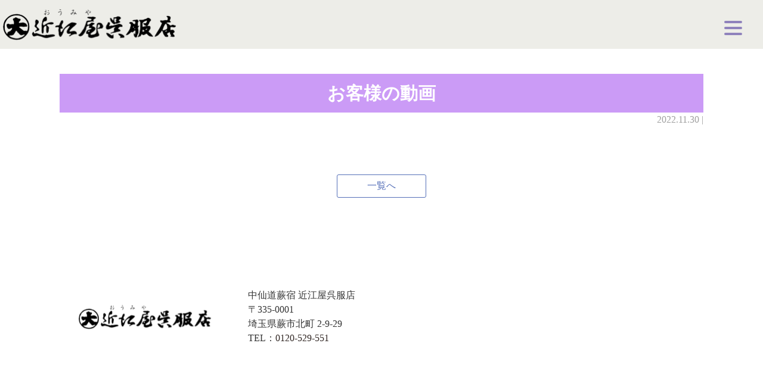

--- FILE ---
content_type: text/html; charset=UTF-8
request_url: https://www.kimono-ohmiya.jp/furisode_movie_post/5499/
body_size: 10224
content:
<!DOCTYPE html>
<html dir="ltr" lang="ja" prefix="og: https://ogp.me/ns#">

<head>
  <meta charset="UTF-8">
  <meta name="viewport" content="width=device-width, user-scalable=yes, maximum-scale=1.0, minimum-scale=1.0">
  <meta name="format-detection" content="telephone=no">

  <!-- favicon -->
  <link rel="icon" type="image/vnd.microsoft.icon" href="https://www.kimono-ohmiya.jp/wp-content/themes/mps-themes/assets/images/common/favicon.ico">
  <link rel="apple-touch-icon" href="https://www.kimono-ohmiya.jp/wp-content/themes/mps-themes/assets/images/common/touchicon.png">

<!-- Google tag (gtag.js) -->
<script async src="https://www.googletagmanager.com/gtag/js?id=G-K476PEP0T9"></script>
<script>
  window.dataLayer = window.dataLayer || [];
  function gtag(){dataLayer.push(arguments);}
  gtag('js', new Date());

  gtag('config', 'G-K476PEP0T9');
</script>


		<!-- All in One SEO 4.9.3 - aioseo.com -->
	<meta name="robots" content="noindex, max-image-preview:large" />
	<link rel="canonical" href="https://www.kimono-ohmiya.jp/furisode_movie_post/5499/" />
	<meta name="generator" content="All in One SEO (AIOSEO) 4.9.3" />
		<meta property="og:locale" content="ja_JP" />
		<meta property="og:site_name" content="振袖 着物お手入れ｜中仙道蕨宿 近江屋呉服店｜蕨市・さいたま市・川口市・戸田市 | 中仙道蕨宿　近江屋呉服店では、成人式の振袖・着物各種お手入れを通じて、地域の皆様に貢献しています。主に蕨市・さいたま市・川口市・戸田市の新成人のみなさまのお手伝いをさせていただいています。" />
		<meta property="og:type" content="article" />
		<meta property="og:title" content="お客様の動画 | 振袖 着物お手入れ｜中仙道蕨宿 近江屋呉服店｜蕨市・さいたま市・川口市・戸田市" />
		<meta property="og:url" content="https://www.kimono-ohmiya.jp/furisode_movie_post/5499/" />
		<meta property="og:image" content="https://www.kimono-ohmiya.jp/wp-content/uploads/2022/10/aioseo-logo.png" />
		<meta property="og:image:secure_url" content="https://www.kimono-ohmiya.jp/wp-content/uploads/2022/10/aioseo-logo.png" />
		<meta property="article:published_time" content="2022-11-30T07:10:26+00:00" />
		<meta property="article:modified_time" content="2025-03-26T07:02:17+00:00" />
		<meta property="article:publisher" content="https://facebook.com/mediaprimestyle" />
		<meta name="twitter:card" content="summary" />
		<meta name="twitter:site" content="@mediaprimestyle" />
		<meta name="twitter:title" content="お客様の動画 | 振袖 着物お手入れ｜中仙道蕨宿 近江屋呉服店｜蕨市・さいたま市・川口市・戸田市" />
		<meta name="twitter:image" content="https://www.kimono-ohmiya.jp/wp-content/uploads/2022/10/aioseo-logo.png" />
		<script type="application/ld+json" class="aioseo-schema">
			{"@context":"https:\/\/schema.org","@graph":[{"@type":"BreadcrumbList","@id":"https:\/\/www.kimono-ohmiya.jp\/furisode_movie_post\/5499\/#breadcrumblist","itemListElement":[{"@type":"ListItem","@id":"https:\/\/www.kimono-ohmiya.jp#listItem","position":1,"name":"\u30db\u30fc\u30e0","item":"https:\/\/www.kimono-ohmiya.jp","nextItem":{"@type":"ListItem","@id":"https:\/\/www.kimono-ohmiya.jp\/furisode_movie_post\/5499\/#listItem","name":"\u304a\u5ba2\u69d8\u306e\u52d5\u753b"}},{"@type":"ListItem","@id":"https:\/\/www.kimono-ohmiya.jp\/furisode_movie_post\/5499\/#listItem","position":2,"name":"\u304a\u5ba2\u69d8\u306e\u52d5\u753b","previousItem":{"@type":"ListItem","@id":"https:\/\/www.kimono-ohmiya.jp#listItem","name":"\u30db\u30fc\u30e0"}}]},{"@type":"Organization","@id":"https:\/\/www.kimono-ohmiya.jp\/#organization","name":"\u632f\u8896 \u7740\u7269\u304a\u624b\u5165\u308c\uff5c\u4e2d\u4ed9\u9053\u8568\u5bbf \u8fd1\u6c5f\u5c4b\u5449\u670d\u5e97\uff5c\u8568\u5e02\u30fb\u3055\u3044\u305f\u307e\u5e02\u30fb\u5ddd\u53e3\u5e02\u30fb\u6238\u7530\u5e02","description":"\u4e2d\u4ed9\u9053\u8568\u5bbf\u3000\u8fd1\u6c5f\u5c4b\u5449\u670d\u5e97\u3067\u306f\u3001\u6210\u4eba\u5f0f\u306e\u632f\u8896\u30fb\u7740\u7269\u5404\u7a2e\u304a\u624b\u5165\u308c\u3092\u901a\u3058\u3066\u3001\u5730\u57df\u306e\u7686\u69d8\u306b\u8ca2\u732e\u3057\u3066\u3044\u307e\u3059\u3002\u4e3b\u306b\u8568\u5e02\u30fb\u3055\u3044\u305f\u307e\u5e02\u30fb\u5ddd\u53e3\u5e02\u30fb\u6238\u7530\u5e02\u306e\u65b0\u6210\u4eba\u306e\u307f\u306a\u3055\u307e\u306e\u304a\u624b\u4f1d\u3044\u3092\u3055\u305b\u3066\u3044\u305f\u3060\u3044\u3066\u3044\u307e\u3059\u3002","url":"https:\/\/www.kimono-ohmiya.jp\/","telephone":"+81120529551","logo":{"@type":"ImageObject","url":"https:\/\/www.kimono-ohmiya.jp\/wp-content\/uploads\/2022\/12\/logo.png","@id":"https:\/\/www.kimono-ohmiya.jp\/furisode_movie_post\/5499\/#organizationLogo","width":1200,"height":248},"image":{"@id":"https:\/\/www.kimono-ohmiya.jp\/furisode_movie_post\/5499\/#organizationLogo"},"sameAs":["https:\/\/instagram.com\/mediaprimestyle"]},{"@type":"WebPage","@id":"https:\/\/www.kimono-ohmiya.jp\/furisode_movie_post\/5499\/#webpage","url":"https:\/\/www.kimono-ohmiya.jp\/furisode_movie_post\/5499\/","name":"\u304a\u5ba2\u69d8\u306e\u52d5\u753b | \u632f\u8896 \u7740\u7269\u304a\u624b\u5165\u308c\uff5c\u4e2d\u4ed9\u9053\u8568\u5bbf \u8fd1\u6c5f\u5c4b\u5449\u670d\u5e97\uff5c\u8568\u5e02\u30fb\u3055\u3044\u305f\u307e\u5e02\u30fb\u5ddd\u53e3\u5e02\u30fb\u6238\u7530\u5e02","inLanguage":"ja","isPartOf":{"@id":"https:\/\/www.kimono-ohmiya.jp\/#website"},"breadcrumb":{"@id":"https:\/\/www.kimono-ohmiya.jp\/furisode_movie_post\/5499\/#breadcrumblist"},"datePublished":"2022-11-30T16:10:26+09:00","dateModified":"2025-03-26T16:02:17+09:00"},{"@type":"WebSite","@id":"https:\/\/www.kimono-ohmiya.jp\/#website","url":"https:\/\/www.kimono-ohmiya.jp\/","name":"\u632f\u8896 \u7740\u7269\u304a\u624b\u5165\u308c\uff5c\u4e2d\u4ed9\u9053\u8568\u5bbf \u8fd1\u6c5f\u5c4b\u5449\u670d\u5e97\uff5c\u8568\u5e02\u30fb\u3055\u3044\u305f\u307e\u5e02\u30fb\u5ddd\u53e3\u5e02\u30fb\u6238\u7530\u5e02","description":"\u4e2d\u4ed9\u9053\u8568\u5bbf\u3000\u8fd1\u6c5f\u5c4b\u5449\u670d\u5e97\u3067\u306f\u3001\u6210\u4eba\u5f0f\u306e\u632f\u8896\u30fb\u7740\u7269\u5404\u7a2e\u304a\u624b\u5165\u308c\u3092\u901a\u3058\u3066\u3001\u5730\u57df\u306e\u7686\u69d8\u306b\u8ca2\u732e\u3057\u3066\u3044\u307e\u3059\u3002\u4e3b\u306b\u8568\u5e02\u30fb\u3055\u3044\u305f\u307e\u5e02\u30fb\u5ddd\u53e3\u5e02\u30fb\u6238\u7530\u5e02\u306e\u65b0\u6210\u4eba\u306e\u307f\u306a\u3055\u307e\u306e\u304a\u624b\u4f1d\u3044\u3092\u3055\u305b\u3066\u3044\u305f\u3060\u3044\u3066\u3044\u307e\u3059\u3002","inLanguage":"ja","publisher":{"@id":"https:\/\/www.kimono-ohmiya.jp\/#organization"}}]}
		</script>
		<!-- All in One SEO -->

<link rel='dns-prefetch' href='//ajax.googleapis.com' />
<link rel='dns-prefetch' href='//cdnjs.cloudflare.com' />
<link rel="alternate" title="oEmbed (JSON)" type="application/json+oembed" href="https://www.kimono-ohmiya.jp/wp-json/oembed/1.0/embed?url=https%3A%2F%2Fwww.kimono-ohmiya.jp%2Ffurisode_movie_post%2F5499%2F" />
<link rel="alternate" title="oEmbed (XML)" type="text/xml+oembed" href="https://www.kimono-ohmiya.jp/wp-json/oembed/1.0/embed?url=https%3A%2F%2Fwww.kimono-ohmiya.jp%2Ffurisode_movie_post%2F5499%2F&#038;format=xml" />
		<!-- This site uses the Google Analytics by MonsterInsights plugin v9.11.1 - Using Analytics tracking - https://www.monsterinsights.com/ -->
							<script src="//www.googletagmanager.com/gtag/js?id=G-K476PEP0T9"  data-cfasync="false" data-wpfc-render="false" type="text/javascript" async></script>
			<script data-cfasync="false" data-wpfc-render="false" type="text/javascript">
				var mi_version = '9.11.1';
				var mi_track_user = true;
				var mi_no_track_reason = '';
								var MonsterInsightsDefaultLocations = {"page_location":"https:\/\/www.kimono-ohmiya.jp\/furisode_movie_post\/5499\/"};
								if ( typeof MonsterInsightsPrivacyGuardFilter === 'function' ) {
					var MonsterInsightsLocations = (typeof MonsterInsightsExcludeQuery === 'object') ? MonsterInsightsPrivacyGuardFilter( MonsterInsightsExcludeQuery ) : MonsterInsightsPrivacyGuardFilter( MonsterInsightsDefaultLocations );
				} else {
					var MonsterInsightsLocations = (typeof MonsterInsightsExcludeQuery === 'object') ? MonsterInsightsExcludeQuery : MonsterInsightsDefaultLocations;
				}

								var disableStrs = [
										'ga-disable-G-K476PEP0T9',
									];

				/* Function to detect opted out users */
				function __gtagTrackerIsOptedOut() {
					for (var index = 0; index < disableStrs.length; index++) {
						if (document.cookie.indexOf(disableStrs[index] + '=true') > -1) {
							return true;
						}
					}

					return false;
				}

				/* Disable tracking if the opt-out cookie exists. */
				if (__gtagTrackerIsOptedOut()) {
					for (var index = 0; index < disableStrs.length; index++) {
						window[disableStrs[index]] = true;
					}
				}

				/* Opt-out function */
				function __gtagTrackerOptout() {
					for (var index = 0; index < disableStrs.length; index++) {
						document.cookie = disableStrs[index] + '=true; expires=Thu, 31 Dec 2099 23:59:59 UTC; path=/';
						window[disableStrs[index]] = true;
					}
				}

				if ('undefined' === typeof gaOptout) {
					function gaOptout() {
						__gtagTrackerOptout();
					}
				}
								window.dataLayer = window.dataLayer || [];

				window.MonsterInsightsDualTracker = {
					helpers: {},
					trackers: {},
				};
				if (mi_track_user) {
					function __gtagDataLayer() {
						dataLayer.push(arguments);
					}

					function __gtagTracker(type, name, parameters) {
						if (!parameters) {
							parameters = {};
						}

						if (parameters.send_to) {
							__gtagDataLayer.apply(null, arguments);
							return;
						}

						if (type === 'event') {
														parameters.send_to = monsterinsights_frontend.v4_id;
							var hookName = name;
							if (typeof parameters['event_category'] !== 'undefined') {
								hookName = parameters['event_category'] + ':' + name;
							}

							if (typeof MonsterInsightsDualTracker.trackers[hookName] !== 'undefined') {
								MonsterInsightsDualTracker.trackers[hookName](parameters);
							} else {
								__gtagDataLayer('event', name, parameters);
							}
							
						} else {
							__gtagDataLayer.apply(null, arguments);
						}
					}

					__gtagTracker('js', new Date());
					__gtagTracker('set', {
						'developer_id.dZGIzZG': true,
											});
					if ( MonsterInsightsLocations.page_location ) {
						__gtagTracker('set', MonsterInsightsLocations);
					}
										__gtagTracker('config', 'G-K476PEP0T9', {"forceSSL":"true","link_attribution":"true"} );
										window.gtag = __gtagTracker;										(function () {
						/* https://developers.google.com/analytics/devguides/collection/analyticsjs/ */
						/* ga and __gaTracker compatibility shim. */
						var noopfn = function () {
							return null;
						};
						var newtracker = function () {
							return new Tracker();
						};
						var Tracker = function () {
							return null;
						};
						var p = Tracker.prototype;
						p.get = noopfn;
						p.set = noopfn;
						p.send = function () {
							var args = Array.prototype.slice.call(arguments);
							args.unshift('send');
							__gaTracker.apply(null, args);
						};
						var __gaTracker = function () {
							var len = arguments.length;
							if (len === 0) {
								return;
							}
							var f = arguments[len - 1];
							if (typeof f !== 'object' || f === null || typeof f.hitCallback !== 'function') {
								if ('send' === arguments[0]) {
									var hitConverted, hitObject = false, action;
									if ('event' === arguments[1]) {
										if ('undefined' !== typeof arguments[3]) {
											hitObject = {
												'eventAction': arguments[3],
												'eventCategory': arguments[2],
												'eventLabel': arguments[4],
												'value': arguments[5] ? arguments[5] : 1,
											}
										}
									}
									if ('pageview' === arguments[1]) {
										if ('undefined' !== typeof arguments[2]) {
											hitObject = {
												'eventAction': 'page_view',
												'page_path': arguments[2],
											}
										}
									}
									if (typeof arguments[2] === 'object') {
										hitObject = arguments[2];
									}
									if (typeof arguments[5] === 'object') {
										Object.assign(hitObject, arguments[5]);
									}
									if ('undefined' !== typeof arguments[1].hitType) {
										hitObject = arguments[1];
										if ('pageview' === hitObject.hitType) {
											hitObject.eventAction = 'page_view';
										}
									}
									if (hitObject) {
										action = 'timing' === arguments[1].hitType ? 'timing_complete' : hitObject.eventAction;
										hitConverted = mapArgs(hitObject);
										__gtagTracker('event', action, hitConverted);
									}
								}
								return;
							}

							function mapArgs(args) {
								var arg, hit = {};
								var gaMap = {
									'eventCategory': 'event_category',
									'eventAction': 'event_action',
									'eventLabel': 'event_label',
									'eventValue': 'event_value',
									'nonInteraction': 'non_interaction',
									'timingCategory': 'event_category',
									'timingVar': 'name',
									'timingValue': 'value',
									'timingLabel': 'event_label',
									'page': 'page_path',
									'location': 'page_location',
									'title': 'page_title',
									'referrer' : 'page_referrer',
								};
								for (arg in args) {
																		if (!(!args.hasOwnProperty(arg) || !gaMap.hasOwnProperty(arg))) {
										hit[gaMap[arg]] = args[arg];
									} else {
										hit[arg] = args[arg];
									}
								}
								return hit;
							}

							try {
								f.hitCallback();
							} catch (ex) {
							}
						};
						__gaTracker.create = newtracker;
						__gaTracker.getByName = newtracker;
						__gaTracker.getAll = function () {
							return [];
						};
						__gaTracker.remove = noopfn;
						__gaTracker.loaded = true;
						window['__gaTracker'] = __gaTracker;
					})();
									} else {
										console.log("");
					(function () {
						function __gtagTracker() {
							return null;
						}

						window['__gtagTracker'] = __gtagTracker;
						window['gtag'] = __gtagTracker;
					})();
									}
			</script>
							<!-- / Google Analytics by MonsterInsights -->
		<style id='wp-img-auto-sizes-contain-inline-css' type='text/css'>
img:is([sizes=auto i],[sizes^="auto," i]){contain-intrinsic-size:3000px 1500px}
/*# sourceURL=wp-img-auto-sizes-contain-inline-css */
</style>
<link rel='stylesheet' id='eo-leaflet.js-css' href='https://www.kimono-ohmiya.jp/wp-content/plugins/event-organiser/lib/leaflet/leaflet.min.css?ver=1.4.0' type='text/css' media='all' />
<style id='eo-leaflet.js-inline-css' type='text/css'>
.leaflet-popup-close-button{box-shadow:none!important;}
/*# sourceURL=eo-leaflet.js-inline-css */
</style>
<link rel='stylesheet' id='sbi_styles-css' href='https://www.kimono-ohmiya.jp/wp-content/plugins/instagram-feed/css/sbi-styles.min.css?ver=6.10.0' type='text/css' media='all' />
<style id='wp-block-library-inline-css' type='text/css'>
:root{--wp-block-synced-color:#7a00df;--wp-block-synced-color--rgb:122,0,223;--wp-bound-block-color:var(--wp-block-synced-color);--wp-editor-canvas-background:#ddd;--wp-admin-theme-color:#007cba;--wp-admin-theme-color--rgb:0,124,186;--wp-admin-theme-color-darker-10:#006ba1;--wp-admin-theme-color-darker-10--rgb:0,107,160.5;--wp-admin-theme-color-darker-20:#005a87;--wp-admin-theme-color-darker-20--rgb:0,90,135;--wp-admin-border-width-focus:2px}@media (min-resolution:192dpi){:root{--wp-admin-border-width-focus:1.5px}}.wp-element-button{cursor:pointer}:root .has-very-light-gray-background-color{background-color:#eee}:root .has-very-dark-gray-background-color{background-color:#313131}:root .has-very-light-gray-color{color:#eee}:root .has-very-dark-gray-color{color:#313131}:root .has-vivid-green-cyan-to-vivid-cyan-blue-gradient-background{background:linear-gradient(135deg,#00d084,#0693e3)}:root .has-purple-crush-gradient-background{background:linear-gradient(135deg,#34e2e4,#4721fb 50%,#ab1dfe)}:root .has-hazy-dawn-gradient-background{background:linear-gradient(135deg,#faaca8,#dad0ec)}:root .has-subdued-olive-gradient-background{background:linear-gradient(135deg,#fafae1,#67a671)}:root .has-atomic-cream-gradient-background{background:linear-gradient(135deg,#fdd79a,#004a59)}:root .has-nightshade-gradient-background{background:linear-gradient(135deg,#330968,#31cdcf)}:root .has-midnight-gradient-background{background:linear-gradient(135deg,#020381,#2874fc)}:root{--wp--preset--font-size--normal:16px;--wp--preset--font-size--huge:42px}.has-regular-font-size{font-size:1em}.has-larger-font-size{font-size:2.625em}.has-normal-font-size{font-size:var(--wp--preset--font-size--normal)}.has-huge-font-size{font-size:var(--wp--preset--font-size--huge)}.has-text-align-center{text-align:center}.has-text-align-left{text-align:left}.has-text-align-right{text-align:right}.has-fit-text{white-space:nowrap!important}#end-resizable-editor-section{display:none}.aligncenter{clear:both}.items-justified-left{justify-content:flex-start}.items-justified-center{justify-content:center}.items-justified-right{justify-content:flex-end}.items-justified-space-between{justify-content:space-between}.screen-reader-text{border:0;clip-path:inset(50%);height:1px;margin:-1px;overflow:hidden;padding:0;position:absolute;width:1px;word-wrap:normal!important}.screen-reader-text:focus{background-color:#ddd;clip-path:none;color:#444;display:block;font-size:1em;height:auto;left:5px;line-height:normal;padding:15px 23px 14px;text-decoration:none;top:5px;width:auto;z-index:100000}html :where(.has-border-color){border-style:solid}html :where([style*=border-top-color]){border-top-style:solid}html :where([style*=border-right-color]){border-right-style:solid}html :where([style*=border-bottom-color]){border-bottom-style:solid}html :where([style*=border-left-color]){border-left-style:solid}html :where([style*=border-width]){border-style:solid}html :where([style*=border-top-width]){border-top-style:solid}html :where([style*=border-right-width]){border-right-style:solid}html :where([style*=border-bottom-width]){border-bottom-style:solid}html :where([style*=border-left-width]){border-left-style:solid}html :where(img[class*=wp-image-]){height:auto;max-width:100%}:where(figure){margin:0 0 1em}html :where(.is-position-sticky){--wp-admin--admin-bar--position-offset:var(--wp-admin--admin-bar--height,0px)}@media screen and (max-width:600px){html :where(.is-position-sticky){--wp-admin--admin-bar--position-offset:0px}}

/*# sourceURL=wp-block-library-inline-css */
</style><style id='global-styles-inline-css' type='text/css'>
:root{--wp--preset--aspect-ratio--square: 1;--wp--preset--aspect-ratio--4-3: 4/3;--wp--preset--aspect-ratio--3-4: 3/4;--wp--preset--aspect-ratio--3-2: 3/2;--wp--preset--aspect-ratio--2-3: 2/3;--wp--preset--aspect-ratio--16-9: 16/9;--wp--preset--aspect-ratio--9-16: 9/16;--wp--preset--color--black: #000000;--wp--preset--color--cyan-bluish-gray: #abb8c3;--wp--preset--color--white: #ffffff;--wp--preset--color--pale-pink: #f78da7;--wp--preset--color--vivid-red: #cf2e2e;--wp--preset--color--luminous-vivid-orange: #ff6900;--wp--preset--color--luminous-vivid-amber: #fcb900;--wp--preset--color--light-green-cyan: #7bdcb5;--wp--preset--color--vivid-green-cyan: #00d084;--wp--preset--color--pale-cyan-blue: #8ed1fc;--wp--preset--color--vivid-cyan-blue: #0693e3;--wp--preset--color--vivid-purple: #9b51e0;--wp--preset--gradient--vivid-cyan-blue-to-vivid-purple: linear-gradient(135deg,rgb(6,147,227) 0%,rgb(155,81,224) 100%);--wp--preset--gradient--light-green-cyan-to-vivid-green-cyan: linear-gradient(135deg,rgb(122,220,180) 0%,rgb(0,208,130) 100%);--wp--preset--gradient--luminous-vivid-amber-to-luminous-vivid-orange: linear-gradient(135deg,rgb(252,185,0) 0%,rgb(255,105,0) 100%);--wp--preset--gradient--luminous-vivid-orange-to-vivid-red: linear-gradient(135deg,rgb(255,105,0) 0%,rgb(207,46,46) 100%);--wp--preset--gradient--very-light-gray-to-cyan-bluish-gray: linear-gradient(135deg,rgb(238,238,238) 0%,rgb(169,184,195) 100%);--wp--preset--gradient--cool-to-warm-spectrum: linear-gradient(135deg,rgb(74,234,220) 0%,rgb(151,120,209) 20%,rgb(207,42,186) 40%,rgb(238,44,130) 60%,rgb(251,105,98) 80%,rgb(254,248,76) 100%);--wp--preset--gradient--blush-light-purple: linear-gradient(135deg,rgb(255,206,236) 0%,rgb(152,150,240) 100%);--wp--preset--gradient--blush-bordeaux: linear-gradient(135deg,rgb(254,205,165) 0%,rgb(254,45,45) 50%,rgb(107,0,62) 100%);--wp--preset--gradient--luminous-dusk: linear-gradient(135deg,rgb(255,203,112) 0%,rgb(199,81,192) 50%,rgb(65,88,208) 100%);--wp--preset--gradient--pale-ocean: linear-gradient(135deg,rgb(255,245,203) 0%,rgb(182,227,212) 50%,rgb(51,167,181) 100%);--wp--preset--gradient--electric-grass: linear-gradient(135deg,rgb(202,248,128) 0%,rgb(113,206,126) 100%);--wp--preset--gradient--midnight: linear-gradient(135deg,rgb(2,3,129) 0%,rgb(40,116,252) 100%);--wp--preset--font-size--small: 13px;--wp--preset--font-size--medium: 20px;--wp--preset--font-size--large: 36px;--wp--preset--font-size--x-large: 42px;--wp--preset--spacing--20: 0.44rem;--wp--preset--spacing--30: 0.67rem;--wp--preset--spacing--40: 1rem;--wp--preset--spacing--50: 1.5rem;--wp--preset--spacing--60: 2.25rem;--wp--preset--spacing--70: 3.38rem;--wp--preset--spacing--80: 5.06rem;--wp--preset--shadow--natural: 6px 6px 9px rgba(0, 0, 0, 0.2);--wp--preset--shadow--deep: 12px 12px 50px rgba(0, 0, 0, 0.4);--wp--preset--shadow--sharp: 6px 6px 0px rgba(0, 0, 0, 0.2);--wp--preset--shadow--outlined: 6px 6px 0px -3px rgb(255, 255, 255), 6px 6px rgb(0, 0, 0);--wp--preset--shadow--crisp: 6px 6px 0px rgb(0, 0, 0);}:where(.is-layout-flex){gap: 0.5em;}:where(.is-layout-grid){gap: 0.5em;}body .is-layout-flex{display: flex;}.is-layout-flex{flex-wrap: wrap;align-items: center;}.is-layout-flex > :is(*, div){margin: 0;}body .is-layout-grid{display: grid;}.is-layout-grid > :is(*, div){margin: 0;}:where(.wp-block-columns.is-layout-flex){gap: 2em;}:where(.wp-block-columns.is-layout-grid){gap: 2em;}:where(.wp-block-post-template.is-layout-flex){gap: 1.25em;}:where(.wp-block-post-template.is-layout-grid){gap: 1.25em;}.has-black-color{color: var(--wp--preset--color--black) !important;}.has-cyan-bluish-gray-color{color: var(--wp--preset--color--cyan-bluish-gray) !important;}.has-white-color{color: var(--wp--preset--color--white) !important;}.has-pale-pink-color{color: var(--wp--preset--color--pale-pink) !important;}.has-vivid-red-color{color: var(--wp--preset--color--vivid-red) !important;}.has-luminous-vivid-orange-color{color: var(--wp--preset--color--luminous-vivid-orange) !important;}.has-luminous-vivid-amber-color{color: var(--wp--preset--color--luminous-vivid-amber) !important;}.has-light-green-cyan-color{color: var(--wp--preset--color--light-green-cyan) !important;}.has-vivid-green-cyan-color{color: var(--wp--preset--color--vivid-green-cyan) !important;}.has-pale-cyan-blue-color{color: var(--wp--preset--color--pale-cyan-blue) !important;}.has-vivid-cyan-blue-color{color: var(--wp--preset--color--vivid-cyan-blue) !important;}.has-vivid-purple-color{color: var(--wp--preset--color--vivid-purple) !important;}.has-black-background-color{background-color: var(--wp--preset--color--black) !important;}.has-cyan-bluish-gray-background-color{background-color: var(--wp--preset--color--cyan-bluish-gray) !important;}.has-white-background-color{background-color: var(--wp--preset--color--white) !important;}.has-pale-pink-background-color{background-color: var(--wp--preset--color--pale-pink) !important;}.has-vivid-red-background-color{background-color: var(--wp--preset--color--vivid-red) !important;}.has-luminous-vivid-orange-background-color{background-color: var(--wp--preset--color--luminous-vivid-orange) !important;}.has-luminous-vivid-amber-background-color{background-color: var(--wp--preset--color--luminous-vivid-amber) !important;}.has-light-green-cyan-background-color{background-color: var(--wp--preset--color--light-green-cyan) !important;}.has-vivid-green-cyan-background-color{background-color: var(--wp--preset--color--vivid-green-cyan) !important;}.has-pale-cyan-blue-background-color{background-color: var(--wp--preset--color--pale-cyan-blue) !important;}.has-vivid-cyan-blue-background-color{background-color: var(--wp--preset--color--vivid-cyan-blue) !important;}.has-vivid-purple-background-color{background-color: var(--wp--preset--color--vivid-purple) !important;}.has-black-border-color{border-color: var(--wp--preset--color--black) !important;}.has-cyan-bluish-gray-border-color{border-color: var(--wp--preset--color--cyan-bluish-gray) !important;}.has-white-border-color{border-color: var(--wp--preset--color--white) !important;}.has-pale-pink-border-color{border-color: var(--wp--preset--color--pale-pink) !important;}.has-vivid-red-border-color{border-color: var(--wp--preset--color--vivid-red) !important;}.has-luminous-vivid-orange-border-color{border-color: var(--wp--preset--color--luminous-vivid-orange) !important;}.has-luminous-vivid-amber-border-color{border-color: var(--wp--preset--color--luminous-vivid-amber) !important;}.has-light-green-cyan-border-color{border-color: var(--wp--preset--color--light-green-cyan) !important;}.has-vivid-green-cyan-border-color{border-color: var(--wp--preset--color--vivid-green-cyan) !important;}.has-pale-cyan-blue-border-color{border-color: var(--wp--preset--color--pale-cyan-blue) !important;}.has-vivid-cyan-blue-border-color{border-color: var(--wp--preset--color--vivid-cyan-blue) !important;}.has-vivid-purple-border-color{border-color: var(--wp--preset--color--vivid-purple) !important;}.has-vivid-cyan-blue-to-vivid-purple-gradient-background{background: var(--wp--preset--gradient--vivid-cyan-blue-to-vivid-purple) !important;}.has-light-green-cyan-to-vivid-green-cyan-gradient-background{background: var(--wp--preset--gradient--light-green-cyan-to-vivid-green-cyan) !important;}.has-luminous-vivid-amber-to-luminous-vivid-orange-gradient-background{background: var(--wp--preset--gradient--luminous-vivid-amber-to-luminous-vivid-orange) !important;}.has-luminous-vivid-orange-to-vivid-red-gradient-background{background: var(--wp--preset--gradient--luminous-vivid-orange-to-vivid-red) !important;}.has-very-light-gray-to-cyan-bluish-gray-gradient-background{background: var(--wp--preset--gradient--very-light-gray-to-cyan-bluish-gray) !important;}.has-cool-to-warm-spectrum-gradient-background{background: var(--wp--preset--gradient--cool-to-warm-spectrum) !important;}.has-blush-light-purple-gradient-background{background: var(--wp--preset--gradient--blush-light-purple) !important;}.has-blush-bordeaux-gradient-background{background: var(--wp--preset--gradient--blush-bordeaux) !important;}.has-luminous-dusk-gradient-background{background: var(--wp--preset--gradient--luminous-dusk) !important;}.has-pale-ocean-gradient-background{background: var(--wp--preset--gradient--pale-ocean) !important;}.has-electric-grass-gradient-background{background: var(--wp--preset--gradient--electric-grass) !important;}.has-midnight-gradient-background{background: var(--wp--preset--gradient--midnight) !important;}.has-small-font-size{font-size: var(--wp--preset--font-size--small) !important;}.has-medium-font-size{font-size: var(--wp--preset--font-size--medium) !important;}.has-large-font-size{font-size: var(--wp--preset--font-size--large) !important;}.has-x-large-font-size{font-size: var(--wp--preset--font-size--x-large) !important;}
/*# sourceURL=global-styles-inline-css */
</style>

<style id='classic-theme-styles-inline-css' type='text/css'>
/*! This file is auto-generated */
.wp-block-button__link{color:#fff;background-color:#32373c;border-radius:9999px;box-shadow:none;text-decoration:none;padding:calc(.667em + 2px) calc(1.333em + 2px);font-size:1.125em}.wp-block-file__button{background:#32373c;color:#fff;text-decoration:none}
/*# sourceURL=/wp-includes/css/classic-themes.min.css */
</style>
<link rel='stylesheet' id='font_awesome-css' href='https://cdnjs.cloudflare.com/ajax/libs/font-awesome/6.0.0/css/all.min.css?ver=1.0.0' type='text/css' media='all' />
<link rel='stylesheet' id='slick_css-css' href='https://www.kimono-ohmiya.jp/wp-content/themes/mps-themes/assets/css/slick.css?ver=1.0.0' type='text/css' media='all' />
<link rel='stylesheet' id='slick_theme_css-css' href='https://www.kimono-ohmiya.jp/wp-content/themes/mps-themes/assets/css/slick-theme.css?ver=1.0.0' type='text/css' media='all' />
<link rel='stylesheet' id='scroll_hint_css-css' href='https://www.kimono-ohmiya.jp/wp-content/themes/mps-themes/assets/css/scroll-hint.css?ver=1.0.0' type='text/css' media='all' />
<link rel='stylesheet' id='luminous_basic_min_css-css' href='https://www.kimono-ohmiya.jp/wp-content/themes/mps-themes/assets/css/luminous-basic.min.css?ver=1.0.0' type='text/css' media='all' />
<link rel='stylesheet' id='animate_css-css' href='https://www.kimono-ohmiya.jp/wp-content/themes/mps-themes/assets/css/animate.css?ver=1.0.0' type='text/css' media='all' />
<link rel='stylesheet' id='common_css-css' href='https://www.kimono-ohmiya.jp/wp-content/themes/mps-themes/assets/css/common.css?ver=1.0.0' type='text/css' media='all' />
<link rel='stylesheet' id='layout_css-css' href='https://www.kimono-ohmiya.jp/wp-content/themes/mps-themes/assets/css/layout.css?ver=1.0.0' type='text/css' media='all' />
<link rel='stylesheet' id='lp_css-css' href='https://www.kimono-ohmiya.jp/wp-content/themes/mps-themes/assets/css/lp.css?ver=1.0.0' type='text/css' media='all' />
<link rel='stylesheet' id='add_css-css' href='https://www.kimono-ohmiya.jp/wp-content/themes/mps-themes/assets/css/add.css?ver=1.0.0' type='text/css' media='all' />
<link rel='stylesheet' id='mts_simple_booking_front_css-css' href='https://www.kimono-ohmiya.jp/wp-content/plugins/mts-simple-booking/css/mtssb-front.css?ver=0fc8f9499ad0026e970e74bac808ce56' type='text/css' media='all' />
<script type="text/javascript" src="https://www.kimono-ohmiya.jp/wp-content/plugins/google-analytics-for-wordpress/assets/js/frontend-gtag.min.js?ver=9.11.1" id="monsterinsights-frontend-script-js" async="async" data-wp-strategy="async"></script>
<script data-cfasync="false" data-wpfc-render="false" type="text/javascript" id='monsterinsights-frontend-script-js-extra'>/* <![CDATA[ */
var monsterinsights_frontend = {"js_events_tracking":"true","download_extensions":"doc,pdf,ppt,zip,xls,docx,pptx,xlsx","inbound_paths":"[{\"path\":\"\\\/go\\\/\",\"label\":\"affiliate\"},{\"path\":\"\\\/recommend\\\/\",\"label\":\"affiliate\"}]","home_url":"https:\/\/www.kimono-ohmiya.jp","hash_tracking":"false","v4_id":"G-K476PEP0T9"};/* ]]> */
</script>
<script type="text/javascript" src="//ajax.googleapis.com/ajax/libs/jquery/3.7.1/jquery.min.js?ver=0fc8f9499ad0026e970e74bac808ce56" id="jquery-js-js"></script>
<link rel="icon" href="https://www.kimono-ohmiya.jp/wp-content/uploads/2022/12/cropped-favicon-32x32.png" sizes="32x32" />
<link rel="icon" href="https://www.kimono-ohmiya.jp/wp-content/uploads/2022/12/cropped-favicon-192x192.png" sizes="192x192" />
<link rel="apple-touch-icon" href="https://www.kimono-ohmiya.jp/wp-content/uploads/2022/12/cropped-favicon-180x180.png" />
<meta name="msapplication-TileImage" content="https://www.kimono-ohmiya.jp/wp-content/uploads/2022/12/cropped-favicon-270x270.png" />
</head>


<body data-rsssl=1 class="page-5499 page">

  <header id="header" class="header">
    <div id="hamburger">
      <p class="btn-gNav">
        <span></span>
        <span></span>
        <span></span>
      </p>
    </div>
    <div class="header_contents_wrap">
      <div class="header_logo_wrap">
        <h1>
          <a href="https://www.kimono-ohmiya.jp" rel="home">
                      <img src="https://www.kimono-ohmiya.jp/wp-content/themes/mps-themes/assets/images/common/logo.svg" alt="お客様の動画 振袖 着物お手入れ｜中仙道蕨宿 近江屋呉服店｜蕨市・さいたま市・川口市・戸田市" class="header_logo">
                    </a>
        </h1>
      </div>
      <div class="header_nav_wrap">
        <nav id="gNav" class="header_nav">
          <ul class="header_nav_list gNav-menu">
            <li class="header_nav_item">
              <a href="https://www.kimono-ohmiya.jp" class="header_nav_link">
                <span class="txt_ja">HOME</span>
              </a>
            </li>
            <li class="header_nav_item">
              <a href="https://www.kimono-ohmiya.jp/about" class="header_nav_link">
                <span class="txt_ja">近江屋呉服店とは</span>
              </a>
            </li>
            <li class="header_nav_item">
              <a href="https://www.kimono-ohmiya.jp/event" class="header_nav_link">
                <span class="txt_ja">イベント</span>
              </a>
            </li>
            <li class="header_nav_item">
              <a href="https://www.kimono-ohmiya.jp/furisode" class="header_nav_link">
                <span class="txt_ja">成人式振袖</span>
              </a>
            </li>
            <li class="header_nav_item">
              <a href="https://www.kimono-ohmiya.jp/maintenance" class="header_nav_link">
                <span class="txt_ja">お手入れ</span>
              </a>
            </li>
            <li class="header_nav_item">
              <a href="https://www.kimono-ohmiya.jp/rental" class="header_nav_link">
                <span class="txt_ja">きものレンタル</span>
              </a>
            </li>
            <li class="header_nav_item">
              <a href="https://www.kimono-ohmiya.jp/kitsuke" class="header_nav_link">
                <span class="txt_ja">着付け教室</span>
              </a>
            </li>
            <li class="header_nav_item">
              <a href="https://www.kimono-ohmiya.jp/category/all" class="header_nav_link">
                <span class="txt_ja">お知らせ</span>
              </a>
            </li>
            <li class="header_nav_item">
              <a href="https://www.kimono-ohmiya.jp/contact-form" class="header_nav_link">
                <span class="txt_ja">お問い合わせ</span>
              </a>
            </li>
          </ul>
        </nav>
    </div>
  </header>

<div class="page_inner head_space">
  <section class="section">
    <div class="inner">
              <div class="section_head">
        <h2 class="title_type01">お客様の動画</h2>
        <time class="single_post_time" datetime="2022-11-30">2022.11.30 | </time>
      </div>
      <div class="single_content">
              </div>
        </div>
  </section>

  <section class="section">
    <div class="inner">
      <div class="pager">
        <ul>
          <li class="prev"></li>
          <li class="all"><a href="https://www.kimono-ohmiya.jp/category/all" class="">一覧へ</a></li>
          <li class="next"></li>
        </ul>
      </div>
    </div>
  </section>
  
</div>

<footer class="footer">
  <div class="footer_info_wrap">
    <div class="footer_logo_wrap">
      <a href="https://www.kimono-ohmiya.jp" rel="home">
        <img src="https://www.kimono-ohmiya.jp/wp-content/themes/mps-themes/assets/images/common/logo.svg" alt="近江屋呉服店ロゴ" class="footer_logo">
      </a>
    </div>
    <div class="footer_address_wrap">
      <p>
        中仙道蕨宿 近江屋呉服店<br />
        〒335-0001<br />
        埼玉県蕨市北町 2-9-29<br />
        TEL：<a href="tel:0120-529-551">0120-529-551</a>
      </p>
    </div>
    <div class="footer_map_wrap">
      <iframe src="https://www.google.com/maps/embed?pb=!1m14!1m8!1m3!1d6882.432535570897!2d139.67925789230577!3d35.82672142868129!3m2!1i1024!2i768!4f13.1!3m3!1m2!1s0x0%3A0xaa869a54b18de39b!2z44ix6L-R5rGf5bGL5ZGJ5pyN5bqX!5e0!3m2!1sja!2sjp!4v1669872855364!5m2!1sja!2sjp" width="100%" height="300" style="border:0;" allowfullscreen="" loading="lazy" referrerpolicy="no-referrer-when-downgrade"></iframe>
    </div>
  </div>
  <div class="footer_nav_wrap">
    <div class="inner">
      <nav class="footer_nav">
        <div class="footer_nav_list_wrap">
          <p class=""><a class="footer_nav_ttl" href="https://www.kimono-ohmiya.jp">HOME</a></p>
          <ul class="footer_nav_list">
            <li class="footer_nav_item"><a class="footer_nav_link" href="https://www.kimono-ohmiya.jp/about">近江屋とは</a></li>
            <li class="footer_nav_item"><a class="footer_nav_link" href="https://www.kimono-ohmiya.jp/event">イベント</a></li>
            <li class="footer_nav_item"><a class="footer_nav_link" href="https://www.kimono-ohmiya.jp/rental-waso">レンタル和装</a></li>
            <!-- <li class="footer_nav_item"><a class="footer_nav_link" href="https://www.kimono-ohmiya.jp/about-rental-waso">近江屋のレンタル和装</a></li> -->
            <!-- <li class="footer_nav_item"><a class="footer_nav_link" href="https://www.kimono-ohmiya.jp/catalog">卒業式袴</a></li> -->
            <li class="footer_nav_item"><a class="footer_nav_link">卒業式袴</a></li>
            <li class="footer_nav_item"><a class="footer_nav_link" href="https://www.kimono-ohmiya.jp/kitsuke">着付け・伝統文化教室</a></li>
            <!-- <li class="footer_nav_item"><a class="footer_nav_link" href="https://www.kimono-ohmiya.jp/hayashigawa001">林川信夫の創作着物</a></li> -->
            <li class="footer_nav_item"><a class="footer_nav_link" href="https://www.kimono-ohmiya.jp/category/all">お知らせ</a></li>
          </ul>
        </div>
        <div class="footer_nav_list_wrap">
          <p class=""><a class="footer_nav_ttl" href="https://www.kimono-ohmiya.jp/furisode">成人式振袖</a></p>
          <ul class="footer_nav_list">
            <li class="footer_nav_item"><a class="footer_nav_link" href="https://www.kimono-ohmiya.jp/furisode#plan">プラン一覧</a></li>
            <li class="footer_nav_item"><a class="footer_nav_link" href="https://www.kimono-ohmiya.jp/nails">ネイル＆小物</a></li>
            <li class="footer_nav_item"><a class="footer_nav_link" href="https://www.kimono-ohmiya.jp/obi">帯</a></li>
            <li class="footer_nav_item"><a class="footer_nav_link" href="https://www.kimono-ohmiya.jp/hair-arrange">ヘアアレンジ</a></li>
            <li class="footer_nav_item"><a class="footer_nav_link" href="https://www.kimono-ohmiya.jp/furisode-movie">お客様の動画</a></li>
            <li class="footer_nav_item"><a class="footer_nav_link" href="https://www.kimono-ohmiya.jp/age-ceremony-info">​成人式開催情報</a></li>
          </ul>
        </div>
        <div class="footer_nav_list_wrap">
          <p class=""><a class="footer_nav_ttl" href="https://www.kimono-ohmiya.jp/maintenance">お手入れ</a></p>
          <ul class="footer_nav_list">
            <li class="footer_nav_item"><a class="footer_nav_link" href="https://www.kimono-ohmiya.jp/maintenance">きものなんでも相談処</a></li>
          </ul>
        </div>
        <div class="footer_nav_list_wrap">
          <p class=""><a class="footer_nav_ttl" href="https://www.kimono-ohmiya.jp/contact-form">各種お問い合わせ</a></p>
          <ul class="footer_nav_list">
            <li class="footer_nav_item"><a class="footer_nav_link" href="https://www.kimono-ohmiya.jp/contact-form">お問い合わせ</a></li>
            <li class="footer_nav_item"><a class="footer_nav_link" href="https://www.kimono-ohmiya.jp/booking">振袖来店予約</a></li>
            <li class="footer_nav_item"><a class="footer_nav_link" href="https://www.kimono-ohmiya.jp/hakama-reservation-calendar">袴来店予約</a></li>
            <li class="footer_nav_item"><a class="footer_nav_link" href="https://www.kimono-ohmiya.jp/pamphlet">資料請求</a></li>
            <!-- <li class="footer_nav_item"><a class="footer_nav_link" href="https://www.kimono-ohmiya.jp/conact-mamafuri">ママ振（お母様の振袖）について</a></li> -->
          </ul>
        </div>
      </nav>
    </div>
    <p class="copyright_wrap">
      <small class="copyright">&copy; 2026<br class="sp_only"> 近江屋呉服店 <br class="sp_only" />All Rights Reserved.</small>
    </p>
  </div>
</footer>

<button class="gotop">
  <span>PAGE TOP</span>
</button>


<div class="sp-footer-menu">
  <ul class="menu-list flexbox">
    <li class="menu-item menu-item01"><a href="https://www.kimono-ohmiya.jp/furisode"><i class="fa-solid fa-bookmark"></i>振袖</a></li>
    <li class="menu-item menu-item02"><a href="https://www.kimono-ohmiya.jp/hakama-reservation-calendar"><i class="fa-solid fa-calendar-days"></i>袴予約</a></li>
    <li class="menu-item menu-item03"><a href="https://www.kimono-ohmiya.jp/booking"><i class="fa-solid fa-calendar-days"></i>振袖予約</a></li>
    <li class="menu-item menu-item04"><a href="https://www.kimono-ohmiya.jp/contact-form"><i class="fa-solid fa-envelope"></i>お問い合わせ</a></li>
  </ul>
</div>

<script type="speculationrules">
{"prefetch":[{"source":"document","where":{"and":[{"href_matches":"/*"},{"not":{"href_matches":["/wp-*.php","/wp-admin/*","/wp-content/uploads/*","/wp-content/*","/wp-content/plugins/*","/wp-content/themes/mps-themes/*","/*\\?(.+)"]}},{"not":{"selector_matches":"a[rel~=\"nofollow\"]"}},{"not":{"selector_matches":".no-prefetch, .no-prefetch a"}}]},"eagerness":"conservative"}]}
</script>
<!-- Instagram Feed JS -->
<script type="text/javascript">
var sbiajaxurl = "https://www.kimono-ohmiya.jp/wp-admin/admin-ajax.php";
</script>
<script type="text/javascript" src="https://www.kimono-ohmiya.jp/wp-content/themes/mps-themes/assets/js/slick.min.js?ver=1.0" id="slick-js"></script>
<script type="text/javascript" src="https://www.kimono-ohmiya.jp/wp-content/themes/mps-themes/assets/js/wow.js?ver=1.0" id="wow-js"></script>
<script type="text/javascript" src="https://www.kimono-ohmiya.jp/wp-content/themes/mps-themes/assets/js/scroll-hint.min.js?ver=1.0" id="scroll-hint-js"></script>
<script type="text/javascript" src="https://www.kimono-ohmiya.jp/wp-content/themes/mps-themes/assets/js/luminous.min.js?ver=1.0" id="luminous-js"></script>
<script type="text/javascript" src="https://www.kimono-ohmiya.jp/wp-content/themes/mps-themes/assets/js/ajaxzip3.js?ver=1.0" id="ajaxzip3-js"></script>
<script type="text/javascript" src="https://www.kimono-ohmiya.jp/wp-content/themes/mps-themes/assets/js/script.js?ver=1.0" id="script-js"></script>
<script type="text/javascript" src="https://www.kimono-ohmiya.jp/wp-content/themes/mps-themes/assets/js/page.js?ver=1.0" id="page-js"></script>
</body>

</html>


--- FILE ---
content_type: text/css
request_url: https://www.kimono-ohmiya.jp/wp-content/themes/mps-themes/assets/css/layout.css?ver=1.0.0
body_size: 20651
content:
@charset "UTF-8";

/* ----------------------------------------
各ページ共通
------------------------------------------*/
.inner {
  width: 90%;
  max-width: 1080px;
  margin: 0 auto;
}
.innerL {
  width: 96%;
  max-width: 1280px;
  margin: 0 auto;
}
.section {
  position: relative;
  padding: 6rem 0;
}
.page .section:first-child {
  padding: 0 0 3rem;
}
.page_inner {
  padding-top: 100px;
}
.page_inner .section {
  padding: 0 0 8rem;
}
.page_inner .section:last-child {
  padding: 0 0 5rem;
}
.section_head {
  margin-bottom: 50px;
}
.content_head {
  margin-bottom: 50px;
}
.media_flex {
  display: flex;
  justify-content: space-between;
  flex-wrap: wrap;
}
.media_flex:not(:last-child) {
  margin-bottom: 50px;
}
.media_flex:nth-child(even) {
  flex-direction: row-reverse;
}
.media_contnets_wrap {
  width: 48%;
}
.img_wrap {
  text-align: center;
  margin-bottom: 50px;
  position: relative;
}
@media screen and (max-width: 767px) {
  .section {
    padding: 4rem 0;
  }
}

/* ----------------------------------------
パンくずリスト
------------------------------------------*/
.breadcrumb_wrap {
  position: absolute;
  bottom: 0;
  margin-bottom: 10px;
}
.aioseo-breadcrumb,
.aioseo-breadcrumb a,
.aioseo-breadcrumb-separator {
  color: #fff;
}

/* ----------------------------------------
タイトル
------------------------------------------*/
.title_type01 {
  font-size: 3rem;
  font-weight: 900;
  text-align: center;
  padding: 1rem 0;
  background: #CB9BF6;
  color: #fff;
  line-height: 1.5;
}
.title_type02 {
  font-size: 3rem;
  font-weight: 900;
  text-align: center;
  text-decoration: underline;
  padding: .2rem;
  background: #E8F2FF;
}

/* ----------------------------------------
テキスト
------------------------------------------*/
.txt_type01 {
  font-size: 3.5rem;
  font-weight: 900;
  line-height: 1.5;
}
.txt_type02 {
  font-size: 4rem;
  line-height: 1.5;
  font-weight: 900;
}
.txt_type03 {
  font-size: 3rem;
  line-height: 1.5;
  font-weight: 900;
  color: #fff;
}
.txt_type04 {
  font-size: 2rem;
  line-height: 1.5;
  font-weight: 900;
}
.txt_link {
  font-size: 2.8rem;
  font-weight: 900;
  line-height: 1.5;
  text-decoration: underline;
  display: block;
}
.txt_box01 {
  color: #5956B0;
  font-size: 2.4rem;
  line-height: 1.5;
  font-weight: 900;
  border: 1px solid #B45AD3;
  background: #FBDCD2;
  padding: 2rem 4rem;
  text-align: center;
  border-radius: 5px;
  display: inline-block;
}

/* ----------------------------------------
ページネーション
------------------------------------------*/
.pagination {
  text-align: center;
}
.tax-cases_cat .pagination {
  margin-top: -100px;
}
.page-numbers {
  font-size: 16px;
  font-size: 1.6rem;
  color: #212121;
  border: 1px solid #556FB8;
  padding: 2rem;
  margin-right: 10px;
  border-radius: 3px;
}
.page-numbers.current {
  font-size: 16px;
  font-size: 1.6rem;
  color: #fff;
  background: #556FB8;
  border: 1px solid #556FB8;
  padding: 2rem;
  margin-right: 10px;
}
.page-numbers.prev {
  padding: 2rem 2rem 2rem 6rem;
  position: relative;
}
.page-numbers.prev::after {
  position: absolute;
  top: 37%;
  left: 15%;
  content: "";
  background: url(../images/common/arrow_black.png);
  width: 12px;
  height: 14px;
  -webkit-transform: rotate(-180deg);
  -ms-transform: rotate(-180deg);
  transform: rotate(-180deg);
}
.page-numbers.next {
  padding: 2rem 6rem 2rem 2rem;
  position: relative;
}
.page-numbers.next::after {
  position: absolute;
  top: 37%;
  right: 15%;
  content: "";
  background: url(../images/common/arrow_black.png);
  width: 12px;
  height: 14px;
}
.pager {
  text-align: center;
}
.pager li {
  display: inline-block;
  vertical-align: middle;
  width: 150px;
  font-size: 12px;
  font-size: 1.2rem;
  margin: 0 0.4em;
}
.pager li a {
  display: block;
  border: 1px solid #556FB8;
  padding: .4em;
  border-radius: 3px;
  color: #556FB8;
}
.pager .all a {
  border: 1px solid #556FB8;
  color: #556FB8;
}

/* ----------------------------------------
上へ戻るボタン
------------------------------------------*/
.gotop {
  position: fixed;
  right: 38px;
  bottom: 100px;
  display: block;
  font-size: 14px;
  font-size: 1.4rem;
  color: #1f1f1f;
  letter-spacing: .1em;
  padding-top: 70px;
  opacity: 0;
  -webkit-transform: translateY(50px);
  -ms-transform: translateY(50px);
  -o-transform: translateY(50px);
  transform: translateY(50px);
  -webkit-transition: opacity .4s, -webkit-transform .4s;
  transition: opacity .4s, -webkit-transform .4s;
  -o-transition: opacity .4s, -o-transform .4s;
  transition: opacity .4s, transform .4s;
  transition: opacity .4s, transform .4s, -webkit-transform .4s, -o-transform .4s;
  z-index: 5;
}
.gotop:before {
  content: "";
  display: block;
  position: absolute;
  height: 60px;
  width: 7px;
  background: url(../images/common/icon_arrow_top.png) 50%/contain no-repeat;
  top: 0;
  left: -webkit-calc(50% - 1px);
  left: calc(50% - 1px);
  -webkit-transition: -webkit-transform .4s;
  transition: -webkit-transform .4s;
  -o-transition: -o-transform .4s;
  transition: transform .4s;
  transition: transform .4s, -webkit-transform .4s, -o-transform .4s;
}
.gotop span {
  -webkit-writing-mode: vertical-rl;
  -ms-writing-mode: tb-rl;
  writing-mode: vertical-rl;
}
.gotop.active {
  opacity: 1;
  visibility: visible;
}

/* ----------------------------------------
リスト
------------------------------------------*/
.list_type01 li {
  position: relative;
  padding-left: 2rem;
  text-align: left;
}
.list_type01 li::before {
  position: absolute;
  content: '・';
  top: 0;
  left: 0;
}
.list_type02 li {
  text-align: left;
}
.list_type02 a {
  border-bottom: 2px solid #CB9BF6;
}
.list_type03_item {
  position: relative;
  padding-left: 10rem;
  font-size: 18px;
  font-size: 1.8rem;
  font-weight: 900;
  margin-bottom: 10px;
}
.list_type03_item::after {
  position: absolute;
  content: "";
  width: 20%;
  height: 0.5px;
  background: #979797;
  top: 50%;
  left: 0;
}
.num_list {
  counter-reset: number 0;
}
.num_list_item {
  position: relative;
  padding-left: 2.5rem;
}
.num_list_item::before {
  position: absolute;
  left: 0;
  counter-increment: number 1;
  content: counter(number) "、";
}

/* ----------------------------------------
ボタン
------------------------------------------*/
.btn {
  font-size: 16px;
  font-size: 1.6rem;
  position: relative;
  display: inline-block;
  padding: 1rem 4rem;
  cursor: pointer;
  -webkit-user-select: none;
  -moz-user-select: none;
  -ms-user-select: none;
  user-select: none;
  -webkit-transition: .5s;
  transition: .5s;
  text-align: center;
  vertical-align: middle;
  text-decoration: none;
  letter-spacing: .1em;
  color: #556FB8;
}
.btn:hover {
  -webkit-transition: .5s;
  transition: .5s;
  opacity: 1;
}
.contact_btn {
  max-width: 320px;
  display: flex;
  justify-content: space-around;
  align-items: center;
  margin: 0 auto;
  padding: 5px 25px 5px 30px;
  color: #fff;
  background: #556FB8;
  -webkit-transition: .5s;
  transition: .5s;
  border: 1px solid #556FB8;
}
.contact_btn:hover {
  background: #fff;
  color: #556FB8;
}
.contact_btn:after {
  content: '';
  width: 5px;
  height: 5px;
  border-top: 2px solid #fff;
  border-right: 2px solid #fff;
  transform: rotate(45deg) translateY(-50%);
  position: absolute;
  top: 50%;
  left: 10px;
}
.contact_btn:hover:after {
  border-color: #556FB8;
}
.tel_btn {
  border: 2px solid #ED5829;
  padding: 3px 10px 0;
  color: #ED5829;
  background: #fff;
}
.tel_btn:hover {
  background: #ED5829;
  color: #fff;
}
.tel_btn .tel {
  font-size: 12px;
  font-size: 1.2rem;
}
.tel_btn .telnum {
  font-size: 18px;
  font-size: 1.8rem;
  font-weight: bold;
  line-height: 1;
}
.btn_flex {
  display: flex;
  justify-content: space-between;
  flex-wrap: wrap;
}
.contact_btn.bg_white {
  color: #556FB8;
  background: #fff;
}
.contact_btn.bg_white:hover {
  background: #556FB8 !important;
  color: #fff !important;
}
.contact_btn.bg_white::after {
  border-top: 2px solid #556FB8 !important;
  border-right: 2px solid #556FB8 !important;
}
.contact_btn.bg_white:hover::after {
  border-top: 2px solid #fff !important;
  border-right: 2px solid #fff !important;
}
.contact_btn.bg_purple {
  color: #fff;
  background: #7D649B;
  border: 1px solid #7D649B;
}
.contact_btn.bg_purple:hover {
  background: #fff !important;
  color: #7D649B !important;
}
.contact_btn.bg_purple::after {
  border-top: 2px solid #fff !important;
  border-right: 2px solid #fff !important;
}
.contact_btn.bg_purple:hover::after {
  border-top: 2px solid #7D649B !important;
  border-right: 2px solid #7D649B !important;
}
.contact_btn.bg_orange {
  color: #fff;
  background: #C74300;
  border: 1px solid #C74300;
}
.contact_btn.bg_orange:hover {
  background: #fff !important;
  color: #C74300 !important;
}
.contact_btn.bg_orange::after {
  border-top: 2px solid #fff !important;
  border-right: 2px solid #fff !important;
}
.contact_btn.bg_orange:hover::after {
  border-top: 2px solid #C74300 !important;
  border-right: 2px solid #C74300 !important;
}
.top_contact_sec .contact_btn {
  width: 50%;
  max-width: 450px;
  padding: 1rem;
  display: block;
}
.page_bnr_btn {
  display: flex;
  justify-content: space-around;
  align-items: center;
  margin: 0 auto;
  padding: 5px 25px 5px 30px;
  color: #fff;
  background: #556FB8;
  -webkit-transition: .5s;
  transition: .5s;
  border: 1px solid #556FB8;
}
.page_bnr_btn:hover {
  background: #fff;
  color: #556FB8;
}
.page_bnr_btn:after {
  position: absolute;
  content: '\f138';
  font-family: 'Font Awesome 5 Free';
  font-weight: 900;
  top: 50%;
  transform: translateY(-50%);
  right: 10%;
  color: #fff;
}
.page_bnr_btn:hover:after {
  color: #556FB8;
}
.morebtn {
  position: relative;
  padding-right: 6rem;
}
.morebtn:hover {
  opacity: 1;
}
.morebtn::after {
  position: absolute;
  content: '';
  top: 50%;
  right: 0;
  transform: translateY(-50%);
  width: 35px;
  height: 35px;
  transition: .5s;
  background: url("data:image/svg+xml,%3Csvg xmlns='http://www.w3.org/2000/svg' fill='%23000' viewBox='0 0 25.112 9.117'%3E%3Cpath d='M17.1,0V3.592H0V5.524H17.1V9.116l8.008-4.558Z'/%3E%3C/svg%3E%0A") no-repeat center / contain;
}
.morebtn:hover::after {
  background: url("data:image/svg+xml,%3Csvg xmlns='http://www.w3.org/2000/svg' fill='%238F82BC' viewBox='0 0 25.112 9.117'%3E%3Cpath d='M17.1,0V3.592H0V5.524H17.1V9.116l8.008-4.558Z'/%3E%3C/svg%3E%0A") no-repeat center / contain;
  transition: .5s;
}

.btn-post {
  position: relative;
  display: flex;
  justify-content: space-around;
  align-items: center;
  margin: 30px auto 0;
  border-radius: 9999px;
  max-width: 250px;
  padding: 10px 25px;
  font-family: "Noto Sans Japanese";
  color: #fff;
  line-height: 1.8;
  text-decoration: none;
  transition: .3s ease-in-out;
  font-weight: 500;
  background: linear-gradient(270deg, #3bade3 0%, #576fe6 25%, #9844b7 51%, #ff357f 100%);
  background-position: 1% 50%;
  background-size: 200% auto;
  transition: all .3s ease-out;
}
.btn-post:hover {
  color: #fff;
  background-position: 99% 50%;
  transform: scale(1.05);
  box-shadow: 0 15px 15px rgba(87,111,230,0.4);
}
.btn-post:after {
  content: '';
  width: 5px;
  height: 5px;
  border-top: 3px solid #fff;
  border-right: 3px solid #fff;
  transform: rotate(45deg) translateY(-50%);
  position: absolute;
  top: 50%;
  right: 20px;
  border-radius: 1px;
  transition: .3s ease-in-out;
}


/* ----------------------------------------
テーブル
------------------------------------------*/
.table_type01 {
  width: 100%;
  border-collapse: collapse;
  border-top: 1px solid #CB9BF6;
  border-bottom: 1px solid #CB9BF6;
}
.table_type01 th,
.table_type01 td {
  text-align: left;
  vertical-align: middle;
  padding: 1.5rem;
  border-bottom: 1px solid #CB9BF6;
}

/* ----------------------------------------
ヘッダー
------------------------------------------*/
.header {
  position: fixed;
  top: 0;
  left: 0;
  z-index: 99;
  width: 100%;
  background: #EDEDE8;
  padding: 1rem 2rem;
}
.header_logo {
  width: 300px;
  height: auto;
  object-fit: contain;
}
.header_contents_wrap {
  display: flex;
  justify-content: space-between;
  align-items: center;
}
.header_nav_list {
  display: flex;
  justify-content: space-between;
  align-items: center;
}
.header_nav_item {
  position: relative;
}
.header_nav_item:not(:last-child) {
  margin-right: 15px;
}
.header_nav_item:not(:last-child) {
  margin-right: 20px;
}
.header_nav_item:last-child .header_nav_link {
  background: #8F82BC;
  border: 1px solid #8F82BC;
  color: #fff;
  padding: 1rem 2rem;
  text-align: center;
  border-radius: 25px;
  transition: .5s;
}
.header_nav_item:last-child:hover .header_nav_link {
  background: #fff;
  color: #8F82BC;
}
.header_nav_item:last-child .header_nav_link::after {
  display: none;
}
.header_nav_link::after {
  position: absolute;
  bottom: -4px;
  left: 0;
  content: '';
  width: 100%;
  height: 2px;
  background: #8F82BC;
  -webkit-transform: scale(0, 1);
  -ms-transform: scale(0, 1);
  transform: scale(0, 1);
  -webkit-transform-origin: right top;
  -ms-transform-origin: right top;
  transform-origin: right top;
  -webkit-transition: -webkit-transform .5s;
  transition: -webkit-transform .5s;
  -o-transition: transform .5s;
  transition: transform .5s;
  transition: transform .5s, -webkit-transform .5s;
}
.header_nav_link:hover::after {
  -webkit-transform-origin: left top;
  -ms-transform-origin: left top;
  transform-origin: left top;
  -webkit-transform: scale(1, 1);
  -ms-transform: scale(1, 1);
  transform: scale(1, 1);
}

/* ----------------------------------------
ハンバーガーメニュー
------------------------------------------*/
@media screen and (min-width: 1281px) {
  .btn-gNav {
    display: none;
  }
}
@media screen and (max-width: 1280px) {
  .header {
    padding: 1rem 0;
  }
  .header_logo_wrap {
    margin-right: 20px;
  }
  .header_logo {
    margin-right: 0;
    width: 300px;
    height: auto;
  }
  .header_wrap_top {
    justify-content: center;
    margin-bottom: 0;
  }
  .header_min .header_inner {
    justify-content: center;
  }
  .header_min .head_tel_wrap_hidden {
    display: none;
  }
  .header.header_min {
    animation: none;
  }
  #hamburger .btn-gNav {
    position: fixed;
    top: 35px;
    right: 35px;
    width: 30px;
    height: 24px;
    z-index: 1000;
    -webkit-box-sizing: border-box;
    box-sizing: border-box;
    cursor: pointer;
    -webkit-transition: all 400ms;
    -o-transition: all 400ms;
    transition: all 400ms;
  }
  #hamburger .btn-gNav span {
    position: absolute;
    width: 100%;
    height: 4px;
    background: #8F82BC;
    border-radius: 10px;
    -webkit-transition: all 400ms;
    -o-transition: all 400ms;
    transition: all 400ms;
  }
  #hamburger .btn-gNav span:nth-child(1) {
    top: 0;
  }
  #hamburger .btn-gNav span:nth-child(2) {
    top: 10px;
  }
  #hamburger .btn-gNav span:nth-child(3) {
    top: 20px;
  }
  #hamburger .btn-gNav.open span:nth-child(1) {
    background: #556FB8;
    top: 6px;
    -webkit-transform: rotate(-45deg);
    -ms-transform: rotate(-45deg);
    transform: rotate(-45deg);
  }
  #hamburger .btn-gNav.open span:nth-child(2),
  #hamburger .btn-gNav.open span:nth-child(3) {
    top: 6px;
    background: #556FB8;
    -webkit-transform: rotate(45deg);
    -ms-transform: rotate(45deg);
    transform: rotate(45deg);
  }
  #gNav {
    position: fixed;
    top: 0;
    right: -100%;
    width: 30%;
    height: 100%;
    background: #f7eeff;
    font-size: 1.6rem;
    -webkit-box-sizing: border-box;
    box-sizing: border-box;
    z-index: 2;
    padding: 50px 20px;
    -webkit-transition: .5s;
    -o-transition: .5s;
    transition: .5s;
    overflow-y: scroll;
    overflow-x: hidden;
    z-index: 999;
  }
  #gNav.open {
    right: 0px;
  }
  #gNav .gNav-menu li {
    padding: 10px;
    border-bottom: 1px solid #8F82BC;
    display: block;
  }
  #gNav .gNav-menu li a {
    color: #1f1f1f;
    display: block;
  }
  .global_nav_item {
    position: relative;
    color: #1f1f1f;
    padding: 1rem 2rem 1rem 4rem;
  }
  .global_nav_item::before {
    content: "";
    position: absolute;
    top: 50%;
    transform: translateY(-50%);
    left: 0;
    width: 30px;
    height: 1px;
    background: #CB9BF6;
  }
  .global_nav_item:not(:last-child) {
    margin-right: 0;
  }
  .gNav-menu_open_btn.active::after {
    position: absolute;
    content: '\f077';
    font-family: 'Font Awesome 5 Free';
    font-weight: 900;
    top: 50%;
    transform: translateY(-50%);
    right: 5%;
    color: #1f1f1f;
  }
  .gNav-menu_open_btn::after {
    position: absolute;
    content: '\f078';
    font-family: 'Font Awesome 5 Free';
    font-weight: 900;
    top: 50%;
    transform: translateY(-50%);
    right: 5%;
    color: #1f1f1f;
  }
  .gNav-menu_open .gNav-menu_open_btn::after {
    content: none;
  }
  .gNav-menu_open .global_nav_item {
    padding: 0 0 0 6rem;
  }
  .gNav-menu_open .global_nav_item::before {
    position: absolute;
    content: '・';
    top: 0;
    left: 37px;
    transform: unset;
    width: unset;
    height: unset;
    background: unset;
  }
  .header_nav_item:not(:last-child) {
    margin-right: 0;
  }
  .header_nav_list {
    display: block;
  }
  .header_nav_item:last-child .header_nav_link {
    background: unset;
    padding: unset;
    text-align: unset;
    border-radius: unset;
    border: unset;
  }
}
@media screen and (max-width: 1024px) {
  #gNav {
    width: 40%;
  }
}
@media screen and (max-width: 820px) {
  #gNav {
    width: 45%;
  }
}
@media screen and (max-width: 768px) {
  #gNav {
    width: 70%;
  }
}

/* ----------------------------------------
フッター
------------------------------------------*/
.footer_info_wrap {
  width: 90%;
  max-width: 1240px;
  margin-left: auto;
}
.footer_info_wrap {
  display: flex;
  justify-content: space-between;
  flex-wrap: wrap;
  align-items: center;
}
.footer_logo_wrap {
  width: 20%;
}
.footer_address_wrap {
  width: 20%;
}
.footer_map_wrap {
  width: 50%;
}
.footer_nav_wrap {
  background: #616153;
  padding: 50px 0 20px;
}
.footer_nav {
  display: flex;
  justify-content: space-between;
  flex-wrap: wrap;
  margin-bottom: 50px;
}
.footer_nav_list_wrap {
  width: 25%;
}
.footer_nav_ttl {
  position: relative;
  padding-left: 2rem;
  color: #fff;
  font-weight: 900;
  margin-bottom: 5px;
}
.footer_nav_ttl::before {
  position: absolute;
  content: '\f0c8';
  font-family: 'Font Awesome 5 Free';
  font-weight: 900;
  top: 0;
  left: 0;
  transform: rotate(45deg);
  color: #fff;
  font-size: 10px;
}
.footer_nav_link {
  font-size: 1.6rem;
  position: relative;
  padding-left: 1.5rem;
  color: #fff;
}
.copyright {
  display: block;
  text-align: center;
  padding: 10px;
  font-size: 1.4rem;
  color: #fff;
}

/* ----------------------------------------
トップ
------------------------------------------*/
/* top_view_sec */
.top_view_sec {
  position: relative;
  height: 100vh;
  width: 100%;
}
.top_view_sec::before {
  content: "";
  position: absolute;
  top: 0;
  left: 0;
  background: url(../images/top/firstview.webp) no-repeat 0 80px / cover;
  height: 100%;
  width: 100%;
}
.top_view_sec::after {
  content: "";
  position: absolute;
  top: 0;
  left: 0;
  background: rgba(0, 0, 0, .3);
  height: 100%;
  width: 100%;
}
.top_view_sec .ele-wrap {
  position: absolute;
  top: 280px;
  left: 50%;
  transform: translateX(-50%);
  text-align: center;
  z-index: 1;
}
.top_view_sec .ele-wrap::before {
  content: "";
  position: absolute;
  top: 100px;
  left: 0;
  background: #fff;
  height: 1px;
  width: 480px;
}
.top_view_sec .img-wrap {
  margin: 0 auto;
  max-width: 450px;
  padding-bottom: 2rem;
}
.top_view_sec .txt-wrap p {
  color: #fff;
  font-size: 3rem;
}
@media screen and (max-width: 1024px) {
  .top_view_sec {
    height: 50vh;
  }
  .top_view_sec .ele-wrap {
    top: 50%;
    transform: translate(-50%,-50%);
  }
}
@media screen and (max-width: 767px) {
  .top_view_sec::before {
    background: url(../images/top/firstview.webp) no-repeat center / cover;
  }
  .top_view_sec .txt-wrap p {
    font-size: 1.6rem;
  }
  .top_view_sec .ele-wrap {
    width: 100%;
  }
  .top_view_sec .img-wrap {
    max-width: 250px;
  }
  .top_view_sec .ele-wrap::before {
    width: 300px;
    left: 50%;
    transform: translateX(-50%);
    top: 60px;
  }
}


/* top_about_sec */
.top_about_sec {
  position: relative;
  background: #EDEDED;
}
.top_about_sec::before {
  position: absolute;
  content: "";
  bottom: 0;
  left: 0;
  background: url(../images/top/top_about_sec_bg.png) no-repeat center / cover;
  width: 100%;
  height: 50%;
  z-index: 1;
}
.top_about_sec {
  position: relative;
}
.top_about_contents {
  width: 90%;
  max-width: 1240px;
  margin-left: auto;
  z-index: 2;
  position: relative;
}
.top_about_contents .media_content_wrap {
  width: 35%;
}
.top_about_contents .media_img_wrap {
  width: 60%;
}
/* top_film_bg_sec */
.top_film_bg_sec {
  position: relative;
  padding: 14rem 0 6rem;
  background: #EDEDED;
}
.top_film_bg_sec::before,
.top_film_bg_sec::after {
  opacity: .15;
  position: absolute;
  content: "";
  bottom: 0;
  background: url(../images/common/film.png) no-repeat center / contain;
  width: 180px;
  height: 100%;
  z-index: 1;
}
.top_film_bg_sec::before {
  left: 0;
}
.top_film_bg_sec::after {
  right: 0;
}
.top_film_bg_contents {
  z-index: 2;
  position: relative;
}
.top_film_bg_contents:nth-child(1) {
  margin-bottom: 200px;
}
.top_film_bg_contents:nth-child(1) {
  width: 90%;
  max-width: 1240px;
  margin-right: auto;
}
.top_film_bg_contents:nth-child(2) {
  width: 90%;
  max-width: 1240px;
  margin-left: auto;
}
.top_film_bg_contents .media_content_wrap {
  width: 35%;
}
.top_film_bg_contents .media_img_wrap {
  width: 60%;
  position: relative;
}
.top_film_bg_contents:nth-child(1) .media_img_ttl,
.top_film_bg_contents:nth-child(2) .media_img_ttl {
  position: absolute;
  top: -100px;
}
.top_film_bg_contents:nth-child(1) .media_img_ttl {
  right: 30px;
}
.top_film_bg_contents:nth-child(2) .media_img_ttl {
  left: 30px;
}
.top_film_bg_contents .media_content_wrap p:first-child {
  writing-mode: vertical-rl;
  text-orientation: upright;
  line-height: 2;
}
.top_film_bg_contents .media_content_wrap p:first-child span {
  text-combine-upright: all;
}
/* top_news_sec */
.top_news_sec {
  position: relative;
  background: #EDEDED;
}
.top_news_sec::before,
.top_news_sec::after {
  position: absolute;
  content: "";
  background: url(../images/common/top_news_bg.png) no-repeat center / contain;
  width: 400px;
  height: 400px;
  z-index: 1;
}
.top_news_sec::before {
  top: 0;
  left: 0;
}
.top_news_sec::after {
  bottom: 0;
  right: 0;
  transform: rotate(180deg);
}
.top_news_contents {
  z-index: 2;
  position: relative;
}
.top_news_contents .column4_item {
  border-radius: unset;
  box-shadow: unset;
  padding: unset;
}
.top_news_contents .time_label {
  font-size: 1.4rem;
}
.top_news_contents .column4_content_ttl {
  color: #8F82BC;
  margin: 5px 0;
}
.top_news_contents .column4_img {
  width: 300px;
  height: 200px;
  object-fit: contain;
}

/* ----------------------------------------
最新情報
------------------------------------------*/
.archive_tab_wrap {
  margin-bottom: 50px;
}
.archive_tab_list {
  display: flex;
  flex-wrap: wrap;
}
.archive_tab_item {
  display: inline-block;
  padding: 1rem 0;
  background: #fff;
  text-align: center;
  cursor: pointer;
  transition: ease .2s opacity;
  width: 20%;
  border-top: 1px solid #CB9BF6;
  border-bottom: 1px solid #CB9BF6;
  border-right: 1px solid #CB9BF6;
}
.archive_tab_item:first-child {
  border-left: 1px solid #CB9BF6;
}
.archive_tab_item.active {
  background: #CB9BF6;
}
.archive_tab_link {
  display: block;
  color: #CB9BF6;
}
.archive_tab_item.active .archive_tab_link {
  color: #fff;
}
.news_list_wrap {
  background: #EFE8CF;
}

/* ----------------------------------------
最新情報 詳細
------------------------------------------*/
.single_post_time {
  text-align: right;
  color: #9F9F9F;
  display: block;
}

/* ----------------------------------------
お問い合わせ
------------------------------------------*/
.complete_message {
  text-align: center;
  padding: 100px 0;
}
input[name="zip1"],
input[name="zip2"] {
  width: 150px;
}
.table_contact_address tr th,
.table_contact_address tr td {
  padding: 10px;
}
.table_contact_address tr th {
  background: none;
  color: #1F1F1F;
  font-weight: normal;
  border-bottom: none;
  border-right: none;
}
.table_contact_address tr td {
  border-bottom: none;
  border-right: none;
}
.table_contact_address tr td::after {
  display: none;
}
.c_red_label {
  background: #ca353b;
  padding: 4px 5px 4px 7px;
  font-size: 12px;
  color: #fff;
  margin-right: 10px;
  border-radius: 3px;
  letter-spacing: 2px;
}
.c_black_label {
  background: #181818;
  padding: 4px 5px 4px 7px;
  font-size: 12px;
  color: #fff;
  margin-right: 10px;
  border-radius: 3px;
  letter-spacing: 2px;
}
.c_white_label {
  background: #fff;
  padding: 4px 5px 4px 7px;
  font-size: 12px;
  margin-right: 10px;
  border-radius: 3px;
  letter-spacing: 2px;
  color: #556FB8;
  border: 1px solid #556FB8;
}
.contact_form .table_type01 th {
  width: 25%;
  color: #1f1f1f;
  background: #f7eeff;
}
.contact_form .table_type01 .table_contact_address th {
  background: #fff;
  width: 25%;
}
.input_submit_wrap {
  display: flex;
  justify-content: center;
}
.input_submit_btn:nth-child(1) {
  margin-right: 1rem;
}
.contact_form_catch_txt {
  text-align: center;
  margin-bottom: 50px;
}
.contact_form_comment {
  text-align: center;
  margin-bottom: 20px;
}
.btn_flex_contact {
  display: flex;
  flex-wrap: wrap;
  justify-content: center;
}
.btn_flex_contact .contact_btn {
  width: 45%;
  margin: 0;
}
.btn_flex_contact .contact_btn:nth-child(1) {
  margin-right: 10px;
}

/* ----------------------------------------
振袖furisode
------------------------------------------*/
.page_furisode_catch_bnr {
  border: 2px solid #1f1f1f;
  padding: 1rem;
  outline: 1px solid #1f1f1f;
  outline-offset: -7px;
  margin-bottom: 30px;
}
.page_furisode_catch_bnr_inner {
  text-align: center;
  background: url(../images/common/sakura_bnr.jpg) no-repeat center / cover;
  padding: 2rem;
}
.page_furisode_catch_bnr_ttl {
  font-weight: 900;
  font-size: 3rem;
  color: #FF4040;
}
.page_furisode_catch_bnr_day {
  font-size: 3rem;
  font-weight: 900;
  line-height: 1.5;
}
.page_furisode_catch_bnr_day .saturday {
  color: #429CE9;
  font-size: 3rem;
  font-weight: 900;
}
.page_furisode_catch_bnr_day .sunday {
  color: #FF4040;
  font-size: 3rem;
  font-weight: 900;
}
.gold_btn {
  font-weight: 900;
  font-size: 3rem;
  text-decoration: underline;
  background: url(../images/common/gold_bnr.jpg) no-repeat center / contain;
  display: inline-block;
  padding: 0rem 10rem 1.5rem;
}
.seijinsiki_sec_ttl {
  font-size: 3rem;
  font-weight: 900;
  color: #fff;
  background: url(../images/common/sakura_bnr02.jpg) no-repeat center / cover;
  display: inline-block;
  padding: 0rem 10rem;
  text-shadow: #c8c8c8 1px 1px 0px,
    #b4b4b4 0px 2px 0px,
    #a0a0a0 0px 3px 0px,
    rgb(140 140 140 / 50%) 0px 4px 0px,
    #787878 0px 0px 0px,
    rgb(0 0 0 / 50%) 0px 5px 10px;
}
.seijinsiki_sec_ttl_sub {
  font-size: 2.4rem;
}
.seijinsiki_item {
  display: flex;
  justify-content: space-between;
  padding: 4rem 2rem;
  background: url(../images/common/bg_light_pink.jpg) no-repeat center / cover;
}
.seijinsiki_item:not(:last-child) {
  margin-bottom: 50px;
}
.seijinsiki_item_txt_wrap {
  width: 50%;
}
.seijinsiki_txt {
  font-weight: 900;
}
.seijinsiki_item_img_wrap {
  width: 45%;
}
.seijinsiki_item_ttl {
  font-size: 2.8rem;
  font-weight: 900;
  line-height: 1.5;
  margin-bottom: 20px;
}
.marker_txt span {
  background: #F1F404;
  display: inline-block;
  font-size: 2rem;
  font-weight: 900;
  padding: 0 .5rem;
}
.marker_txt:not(:last-child) {
  margin-bottom: 5px;
}
.furisode_gallery_wrap .top_bnr_txt01 {
  font-size: 2.4rem;
  font-weight: 900;
}
.furisode_gallery_wrap .top_bnr_txt_wrap02 {
  background: #fff;
  border-top: 1px solid #1f1f1f;
  border-left: 1px solid #1f1f1f;
  border-bottom: 1px solid #1f1f1f;
}
.page_circle_bnr_flex {
  display: flex;
  justify-content: center;
  flex-wrap: wrap;
}
.page_circle_bnr_item {
  width: 25%;
  text-align: center;
}
.page_circle_bnr_item:nth-child(1),
.page_circle_bnr_item:nth-child(2),
.page_circle_bnr_item:nth-child(3) {
  width: 27%;
  margin-bottom: 50px;
}
.page_circle_bnr_img_wrap {
  margin-bottom: 20px;
}
.page_circle_bnr_img {
  width: 200px;
  height: 200px;
  object-fit: contain;
  border-radius: 50%;
}
.page_circle_bnr_ttl {
  font-size: 2rem;
  line-height: 1.5;
  font-weight: 900;
  text-align: center;
}
.js-mainSlider_gallery {
  width: 100%;
  margin: 0 auto;
}
.js-mainSlider_gallery .img_wrap img {
  height: 40vh;
  object-fit: contain;
}
.js-mainSlider_gallery .slick-arrow {
  position: absolute;
  top: 50%;
  transform: translateY(-50%);
}
.js-mainSlider_gallery .slick_prev {
  left: -5%;
  background: url(../images/page/arrow_left.png) no-repeat center / contain;
  display: inline-block;
  width: 50px;
  height: 50px;
}
.js-mainSlider_gallery .slick_next {
  right: -5%;
  background: url(../images/page/arrow_right.png) no-repeat center / contain;
  display: inline-block;
  width: 50px;
  height: 50px;
}
.js-mainSlider_gallery .img_wrap img {
  transform: scale(.8);
  transition: opacity .5s, transform .5s;
}
.js-mainSlider_gallery .slick-center img {
  transform: scale(1);
}
.js-mainSlider_gallery .slick-center {
  position: relative;
}
.js-mainSlider_gallery .slick-center::before {
  position: absolute;
  content: "";
  background: #6FBCBF;
  width: 95%;
  height: 100%;
  top: 11px;
  right: -5px;
}
.js-mainSlider_gallery2 {
  width: 100%;
  margin: 0 auto;
}
.js-mainSlider_gallery2 .img_wrap img {
  height: 500px;
  object-fit: contain;
}
.js-mainSlider_gallery2 .slick-arrow {
  position: absolute;
  top: 50%;
  transform: translateY(-50%);
}
.js-mainSlider_gallery2 .slick_prev {
  left: -5%;
  background: url(../images/page/arrow_left.png) no-repeat center / contain;
  display: inline-block;
  width: 50px;
  height: 50px;
}
.js-mainSlider_gallery2 .slick_next {
  right: -5%;
  background: url(../images/page/arrow_right.png) no-repeat center / contain;
  display: inline-block;
  width: 50px;
  height: 50px;
}
.js-mainSlider_gallery2 .img_wrap img {
  transform: scale(.8);
  transition: opacity .5s, transform .5s;
}
.js-mainSlider_gallery2 .slick-center img {
  transform: scale(1);
}
.js-mainSlider_gallery2 .slick-center {
  position: relative;
}
.js-mainSlider_gallery2 .slick-center::before {
  position: absolute;
  content: "";
  background: url(../images/page/gallery_bg.jpg) no-repeat center / cover;
  width: 95%;
  height: 100%;
  top: 0;
  right: -5px;
}
@media screen and (max-width: 1180px) {
  .js-mainSlider_gallery .slick-center::before {
    width: 95%;
    height: 85%;
    top: 40px;
    right: -10px;
  }
  .js-mainSlider_gallery2 .slick-center::before {
    width: 95%;
    height: 97%;
    top: 20px;
    right: -10px;
  }
}
@media screen and (max-width: 1024px) {
  .js-mainSlider_gallery .slick-center::before {
    height: 90%;
  }
  .js-mainSlider_gallery2 .img_wrap img {
    height: 40vh;
  }
  .js-mainSlider_gallery2 .slick-center::before {
    height: 95%;
    top: 40px;
  }
}
@media screen and (max-width: 820px) {
  .js-mainSlider_gallery .slick-center::before {
    top: 25px;
  }
  .js-mainSlider_gallery2 .img_wrap img {
    height: 37vh;
  }
}
@media screen and (max-width: 767px) {
  .js-mainSlider_gallery2 .img_wrap img {
    height: 48vh;
  }
  .js-mainSlider_gallery .slick-current::before {
    width: 80%;
    height: 82%;
    top: 40px;
    right: 15px;
  }
}

/* ----------------------------------------
近江屋とはabout
------------------------------------------*/
.page_about_catch_txt_wrap:not(:last-child) {
  margin-bottom: 30px;
}
.page_about_catch_ttl {
  font-size: 3rem;
  font-weight: 900;
  margin-bottom: 20px;
}
.page_about_catch_ttl_link {
  font-size: 3rem;
  font-weight: 900;
  color: #0D59E1;
  text-decoration: underline;
}
.page_about_catch_ttl_sub {
  font-size: 3rem;
  font-weight: 900;
  color: #0D59E1;
}
.page_about_catch_txt_link {
  text-decoration: underline;
}
.page_about_catch_txt:not(:last-child) {
  margin-bottom: 30px;
}
.page_about_gallery_ttl {
  font-size: 3rem;
  font-weight: 900;
  text-align: center;
  color: #023A96;
  background: url(../images/common/page_about_gallery_ttl.png) no-repeat center / cover;
  display: inline-block;
  padding: 0rem 12rem;
  box-shadow: 3px 3px 10px #bbbbbb;
  margin-bottom: 20px;
}
.page_about_gallery_wrap {
  display: flex;
  justify-content: space-between;
  flex-wrap: wrap;
}
.page_about_gallery_item {
  width: 24%;
  margin-bottom: 50px;
}

/* ----------------------------------------
きものなんでも相談処maintenance-main
------------------------------------------*/
.common_catchview_flex {
  display: flex;
  flex-wrap: wrap;
}
.common_catchview_item:nth-child(1),
.common_catchview_item:nth-child(3) {
  width: 25%;
}
.common_catchview_item_img {
  height: 100%;
  min-height: 850px;
  object-fit: cover;
}
.common_catchview_item:nth-child(2) {
  width: 50%;
  background: #FCF8ED;
}
.common_catchview_item_contents_inner {
  padding: 2rem 8rem;
}
.common_catchview_item_contents_ttl {
  font-size: 3.4rem;
  font-weight: 900;
  text-align: center;
  line-height: 1.5;
  margin-bottom: 10px;
}
.common_catchview_item_contents_ttl_sub {
  font-size: 2.4rem;
  font-weight: 900;
  text-align: center;
  line-height: 1.5;
  margin-bottom: 10px;
}
.common_catchview_item_contents_txt .c_orange {
  font-size: 2rem;
  font-weight: 900;
  line-height: 1.5;
  margin-bottom: 10px;
}
.common_catchview_item_contents_txt {
  font-weight: 900;
}
.common_catchview_item_contents_bnr {
  font-weight: 900;
  text-align: center;
  background: #FAD0C1;
  padding: 2rem;
}
.common_catchview_item_contents_bnr_ttl {
  font-size: 3rem;
  font-weight: 900;
  line-height: 1.5;
}
.common_catchview_item_contents_bnr_link {
  font-size: 2rem;
  font-weight: 900;
  text-decoration: underline;
}
.common_catchview_item_contents_tab {
  display: flex;
  justify-content: space-between;
  flex-wrap: wrap;
  width: 95%;
  margin: 0 auto;
}
.common_catchview_item_contents_tab_link {
  width: 48%;
  display: inline-block;
  margin-bottom: 20px;
  text-decoration: underline;
  background: #E8E6E6;
  padding: 1rem 2rem;
  text-align: center;
}
.page_maintenance_main_attention_flex {
  display: flex;
  justify-content: space-between;
  flex-wrap: wrap;
  margin-bottom: 30px;
}
.page_maintenance_main_attention_img_wrap {
  width: 45%;
}
.page_maintenance_main_media_sec .media_contnets_wrap {
  background: #E8E6E6;
  padding: 2rem;
}
.page_maintenance_main_media_sec .media_contnets_head {
  margin-bottom: 20px;
}
.page_maintenance_main_media_sec .media_contnets_ttl {
  text-decoration: underline;
  font-weight: 900;
}
.page_maintenance_price_tbl_wrap {
  width: 100%;
  margin: 0 auto;
}
.maintenance_price_tbl {
  width: 100%;
  border: 1px solid #fff;
  border-collapse: collapse;
  position: relative;
}
.maintenance_price_tbl tr {
  background: #fff;
}
.maintenance_price_tbl th,
.maintenance_price_tbl td {
  width: 25%;
  text-align: center;
  vertical-align: middle;
  padding: 1rem;
}
.maintenance_price_tbl th {
  background: #1b5258;
  color: #fff;
  text-align: center;
  vertical-align: middle;
  position: sticky;
  top: 0;
}
.maintenance_price_tbl th:not(:last-child) {
  border-right: 1px solid #fff;
}
.maintenance_price_tbl td {
  border-right: 1px solid #ffffff;
  border-bottom: 1px solid #ffffff;
  background: #dff8ff;
}
.page_maintenance_method_bnr_sec .page_circle_bnr_item:nth-child(1),
.page_circle_bnr_item:nth-child(2),
.page_circle_bnr_item:nth-child(3) {
  width: 25%;
  margin-bottom: 0;
}
.page_maintenance_method_bnr_sec .page_circle_bnr_img {
  height: 195px;
}

/* ----------------------------------------
呉服のお手入れ方法maintenance-art
------------------------------------------*/
.common_catchview_item_contents_img_wrap {
  width: 45%;
  margin: 20px auto;
}
.page_maintenance_art_media_sec .media_flex {
  padding: 4rem;
  background: #FCF8ED;
}
.media_contnets_ttl {
  font-size: 3rem;
  font-weight: 900;
  line-height: 1.5;
  color: #023A96;
  margin-bottom: 20px;
}
.media_contnets_ttl a {
  font-size: 3rem;
  font-weight: 900;
  line-height: 1.5;
  color: #023A96;
  text-decoration: underline;
}
.media_contnets_ttl_sub {
  font-size: 2rem;
  font-weight: 900;
  line-height: 1.5;
  color: #023A96;
}
.media_contnets .list_type01 {
  margin-bottom: 20px;
}
.media_contnets .list_type01_item {
  color: #0057E1;
}
.media_contnets .num_list_item {
  color: #0057E1;
}
.media_contnets_txt {
  color: #0057E1;
}
.page_maintenance_art_media_sec .media_contnets_wrap {
  width: 60%;
}
.page_maintenance_art_media_sec .media_img_wrap {
  width: 35%;
}

/* ----------------------------------------
呉服のお手入れ方法について（技術編）maintenance-method
------------------------------------------*/
.page_maintenance-method .common_catchview_item_contents_img_wrap {
  width: 65%;
}
.page_maintenance-method .common_catchview_item_img {
  min-height: 780px;
}
.maintenance_method_gallery_flex {
  display: flex;
  flex-wrap: wrap;
}
.maintenance_method_gallery_item {
  width: 45%;
  margin-bottom: 50px;
}
.maintenance_method_gallery_item video,
.maintenance_method_gallery_item img {
  border: 1px solid #1f1f1f;
}
.maintenance_method_gallery_item:not(:nth-child(2n)) {
  margin-right: 20px;
}

/* ----------------------------------------
ご来店予約booking
------------------------------------------*/
.page_booking .common_catchview_item_img {
  min-height: 725px;
}

/* ----------------------------------------
レンタル和装rental-waso
------------------------------------------*/
.rental_waso_bnr_wrap {
  margin-bottom: 30px;
}
.rental_waso_bnr {
  display: flex;
  background: #D6A6CB;
}
.rental_waso_bnr_txt_wrap {
  width: 60%;
  padding: 4rem 2rem;
}
.rental_waso_bnr_ttl {
  font-size: 3.5rem;
  font-weight: 900;
  color: #fff;
}
.rental_waso_bnr_img_wrap {
  width: 40%;
}
.rental_waso_circle_bnr_wrap {
  display: flex;
  justify-content: space-between;
}
.rental_waso_circle_bnr {
  display: flex;
  justify-content: space-between;
  width: 48%;
  align-items: center;
}
.rental_waso_circle_bnr_img_wrap {
  width: 40%;
}
.rental_waso_circle_bnr_img {
  width: 200px;
  height: 200px;
  object-fit: contain;
  border-radius: 50%;
  transition: .5s;
}
.rental_waso_circle_bnr_img:nth-child(1):hover {
  display: none;
}
.rental_waso_circle_bnr_img:nth-child(1):hover+.rental_waso_circle_bnr_img:nth-child(2) {
  display: block;
  transition: .5s;
}
.rental_waso_circle_bnr_img:nth-child(2) {
  display: none;
}
.rental_waso_circle_bnr_txt_wrap {
  width: 50%;
}
.rental_waso_circle_bnr_ttl {
  font-size: 3rem;
  font-weight: 900;
}
.rental_waso_circle_bnr_link {
  font-size: 2rem;
  text-decoration: underline;
  display: block;
}
.rental_waso_tomesode_wrap {
  background: #DCBFF8;
  margin-bottom: 50px;
}
.rental_waso_tomesode_inner {
  width: 80%;
  margin: 0 auto 30px;
  display: flex;
  justify-content: space-between;
  flex-wrap: wrap;
}
.rental_waso_tomesode_img_wrap {
  width: 30%;
}
.rental_waso_tomesode_img_wrap img {
  border-radius: 25px;
  height: 350px;
  object-fit: cover;
}
.rental_waso_txt {
  font-size: 2.4rem;
  font-weight: 900;
  color: #fff;
  margin-bottom: 20px;
  line-height: 1.5;
}
.rental_waso_txt a {
  text-decoration: underline;
  color: #fff;
  font-weight: 900;
}
.rental_waso_btn {
  display: block;
  width: 20%;
  background: #99DEAE;
  border-radius: 25px;
  color: #fff;
  text-align: center;
  padding: 1rem 6rem 1rem 1rem;
  font-size: 2rem;
}
.line_up_btn_wrap {
  text-align: center;
  margin-bottom: 30px;
}
.line_up_btn {
  color: #fff;
  font-size: 3rem;
  font-weight: 900;
  text-align: center;
  padding: 2rem;
  background: url(../images/common/line_up_btn_bg.png) no-repeat center / cover;
  display: inline-block;
  padding: 0rem 2rem;
}
.rental_waso_gallery_wrap {
  display: flex;
  justify-content: space-between;
  flex-wrap: wrap;
}
.rental_waso_gallery_item {
  margin-bottom: 30px;
  width: 24%;
}
.rental_waso_gallery_img_wrap {
  margin-bottom: 10px;
}
.rental_waso_gallery_img {
  width: 280px;
  height: 280px;
  object-fit: cover;
}
.rental_waso_gallery_contents_wrap {
  text-align: center;
}
.rental_waso_gallery_contents_ttl {
  font-size: 2rem;
  font-weight: 900;
}
.rental_waso_houmongi_wrap {
  background: #FBD2C5;
  padding: 4rem 1rem 2rem 1rem;
  margin-bottom: 50px;
}
.rental_waso_houmongi_inner {
  width: 80%;
  margin: 0 auto 30px;
  display: flex;
  justify-content: space-between;
}
.rental_waso_houmongi_img_wrap {
  width: 30%;
}
.rental_waso_houmongi_img {
  border-radius: 25px;
  height: 350px;
  object-fit: cover;
}

/* ----------------------------------------
留袖・訪問着についてabout-rental-waso
------------------------------------------*/
.rental_waso_bnr_txt_wrap .c_purple {
  font-size: 2.4rem;
  font-weight: 900;
  color: #803BE8 !important;
}
.rental_waso_tomesode_wrap {
  background: linear-gradient(90deg, rgba(210, 171, 247, 1) 0%, rgba(210, 171, 247, 1) 95%, rgba(255, 255, 255, 1) 100%);
  padding: 4rem;
}
.rental_waso_houmongi_wrap {
  background: linear-gradient(90deg, rgba(243, 168, 143, 1) 0%, rgba(244, 171, 148, 1) 95%, rgba(255, 255, 255, 1) 100%);
  padding: 4rem;
}
.rental_waso_contents_flex {
  display: flex;
  justify-content: space-evenly;
  align-items: center;
}
.rental_waso_contents_flex:not(:last-child) {
  margin-bottom: 50px;
}
.rental_waso_contents_txt_wrap {
  width: 55%;
  color: #fff;
  font-weight: 900;
}
.rental_waso_contents_img_wrap {
  width: 30%;
}
.page_about-rental-waso .rental_waso_bnr_txt_wrap {
  padding: 4rem;
}
.page_about-rental-waso .rental_waso_bnr_ttl {
  font-size: 5rem;
}
.rental_waso_bnr_img {
  object-fit: cover;
  height: 100%;
}
.rental_waso_tomesode_head_ttl {
  font-size: 5.5rem;
  font-weight: 900;
  color: #fff;
  line-height: 1;
}
.rental_waso_tomesode_head_ttl_sub {
  font-size: 2.4rem;
  color: #fff;
  line-height: 1.5;
}

/* ----------------------------------------
​着付け・伝統文化教室kitsuke
------------------------------------------*/
.page_kitsuke_catch_img_wrap {
  width: 70%;
  margin: 0 auto 30px;
}
.page_kitsuke_catch_txt {
  text-align: center;
  font-size: 3rem;
  font-weight: 900;
  line-height: 1.5;
}

/* ----------------------------------------
林川信夫の創作着物hayashigawa001
------------------------------------------*/
.page_hayashigawa_catch_youtube_wrap {
  width: 70%;
  margin: 0 auto 30px;
}
.page_hayashigawa_catch_txt {
  text-align: center;
  font-size: 3rem;
  font-weight: 900;
  line-height: 1.5;
}

/* ----------------------------------------
blogブログ
------------------------------------------*/
.archive_news_list_item_flex {
  display: flex;
  justify-content: space-between;
}
.archive_news_list_item {
  border: 1px solid #e4e4e4;
}
.archive_news_list_item:not(:last-child) {
  margin-bottom: 10px;
}
.archive_news_list_item_img_wrap {
  aspect-ratio: 4/3;
  width: 30%;
  display: flex;
  flex-direction: column;
  justify-content: center;
  align-items: center;
  padding: 2rem;
}
.archive_news_list_item_img_wrap img {
  width: 100%;
  height: 100%;
  object-fit: contain;
}
.archive_news_list_item_img {
  width: 300px;
  height: 200px;
  object-fit: contain;
}
.archive_news_list_item_contents_wrap {
  width: 65%;
  padding: 2rem;
}
.archive_news_list_item_contents_ttl_wrap {
  margin-bottom: 10px;
}
.archive_news_list_item_contents_ttl {
  font-size: 2rem;
  font-weight: 900;
}
.archive_news_list_item_time {
  text-decoration: underline;
}

/* ----------------------------------------
卒業式袴graduation_hakama
------------------------------------------*/
.archive_catalog_list {
  display: flex;
  justify-content: space-between;
  flex-wrap: wrap;
}
.catalog_list_item {
  width: 30%;
  margin-bottom: 50px;
}
.catalog_list_item_img_wrap {
  margin-bottom: 20px;
}
.catalog_list_item_img {
  width: 300px;
  object-fit: contain;
}
.catalog_list_item_contents_tbl {
  width: 100%;
}
.catalog_list_item_contents_tbl th,
.catalog_list_item_contents_tbl td {
  font-size: 1.8rem;
  font-weight: 900;
  padding: 1rem;
}
.catalog_list_item_contents_tbl th {
  background: #f7eeff;
}

/* ----------------------------------------
成人式情報age-ceremony-info
------------------------------------------*/
.info_erea_wrap {
  width: 60%;
  margin: 0 auto;
  background: #C8E0FE;
}
.info_erea_wrap:not(:last-child) {
  margin-bottom: 50px;
}
.info_erea_inner {
  max-width: 1240px;
  margin: 0 auto;
  padding: 4rem 0;
  text-align: center;
}
.info_erea_ttl {
  font-size: 3.5rem;
  font-weight: 900;
}
.info_erea_txt {
  margin-bottom: 50px;
  text-align: left;
  font-weight: 900;
}

/* ----------------------------------------
ママ振プランのご説明mamafupi-plan
------------------------------------------*/
.page_mamafupi_plan_media {
  display: flex;
  justify-content: space-between;
  flex-wrap: wrap;
}
.page_mamafupi_plan_media_contents_wrap {
  width: 60%;
  padding: 2rem;
  background: #E8F2FF;
}
.page_mamafupi_plan_media_item_wrap {
  width: 35%;
}
.page_mamafupi_plan_media_contents {
  margin-bottom: 30px;
}
.page_mamafupi_plan_media_contents_ttl {
  font-size: 3rem;
  font-weight: 900;
}
.page_mamafupi_plan_media_contents_txt {
  font-weight: 900;
}
.page_mamafupi_plan_media_item_wrap .line_up_btn_wrap {
  margin-bottom: 30px;
}

/* ----------------------------------------
プラン一覧furoside-plans
------------------------------------------*/
.page_furoside_plans_media {
  display: flex;
  justify-content: space-between;
  flex-wrap: wrap;
  align-items: center;
  padding: 4rem 2.5rem;
}
.page_furoside_plans_media:not(:last-child) {
  margin-bottom: 50px;
}
.page_furoside_plans_media:nth-child(1) {
  background: linear-gradient(45deg, rgba(249, 201, 186, 1) 65%, rgba(255, 255, 255, 1) 75%, rgba(255, 135, 98, 1) 90%);
}
.page_furoside_plans_media:nth-child(2) {
  background: linear-gradient(45deg, rgba(178, 212, 187, 1) 65%, rgba(255, 255, 255, 1) 75%, rgba(152, 222, 174, 1) 90%);
}
.page_furoside_plans_media:nth-child(3) {
  background: linear-gradient(45deg, rgba(210, 172, 247, 1) 65%, rgba(255, 255, 255, 1) 75%, rgba(186, 131, 240, 1) 90%);
}
.page_furoside_plans_media_contents_wrap {
  width: 60%;
}
.page_furoside_plans_media_img_wrap {
  width: 35%;
}
.page_furoside_plans_media_img {
  border-radius: 50%;
}
.page_furoside_plans_media_contents_ttl {
  font-size: 3.5rem;
  font-weight: 900;
  color: #023A96;
  margin-bottom: 10px;
}
.page_furoside_plans_media_contents_ttl a {
  font-size: 2.4rem;
  color: #023A96;
  text-decoration: underline;
}
.page_furoside_plans_media_contents_ttl_sub {
  font-size: 2.4rem;
  font-weight: 900;
  color: #FF5652;
  line-height: 1.5;
  margin-bottom: 20px;
}
.page_furoside_plans_media_contents .list_type01_item {
  font-weight: 900;
  color: #023A96;
}
.page_furoside_plans_media_contents_txt:not(:last-child) {
  margin-bottom: 30px;
}
.page_furoside_plans_media_contents_txt {
  color: #023A96;
  font-weight: 900;
}
.plan_sec .tab_content {
  display: block;
  padding: 0;
}

/* ----------------------------------------
振袖ギャラリーcatalogue-gallery
------------------------------------------*/
.catalogue_tokusen_gallery_flex {
  display: flex;
  justify-content: space-between;
  flex-wrap: wrap;
}
.catalogue_tokusen_gallery_item {
  width: 30%;
}
.catalogue_tokusen_gallery_txt_wrap {
  position: relative;
  padding: 4rem 6rem;
}
.catalogue_tokusen_gallery_txt_day {
  position: absolute;
  top: -50px;
  left: 50%;
  transform: translateX(-50%);
  border: 1px solid #1f1f1f;
  background: #fff;
  padding: 1.5rem 2rem;
  text-align: center;
  display: inline-block;
}
.catalogue_tokusen_gallery_ttl {
  font-size: 2.4rem;
  font-weight: 900;
}
.catalogue_tokusen_gallery_txt {
  text-align: center;
}
.catalogue_month_gallery_flex {
  display: flex;
  flex-wrap: wrap;
}
.catalogue_month_gallery_item {
  width: 49.5%;
  margin-bottom: 50px;
}
.catalogue_month_gallery_item:not(:nth-child(2n)) {
  margin-right: 10px;
}

/* ----------------------------------------
ヘアアレンジhair-arrange
------------------------------------------*/
.page_hair_arrange_gallery_wrap {
  width: 80%;
  margin: 0 auto;
  padding: 50px 0;
  position: relative;
}
.ul-hair-arrange {
  display: flex;
  flex-wrap: wrap;
  gap: 10rem 2rem;
}
.ul-hair-arrange > li {
  width: calc(100% / 2 - 1rem);
}
.ul-hair-arrange .ttl {
  margin-bottom: 1rem;
}
.ul-hair-arrange > li .child {
  display: flex;
  flex-wrap: wrap;
  gap: 1rem;
}
.ul-hair-arrange > li .child > li {
  width: calc(100% / 3 - .7rem);
}
@media screen and (max-width: 767px) {
  .ul-hair-arrange {
    gap: 2rem;
  }
  .ul-hair-arrange > li {
    width: 100%;
  }
}

/* ----------------------------------------
帯obi
------------------------------------------*/
.page_obi_gallery_wrap {
  width: 80%;
  margin: 0 auto;
  padding: 50px 0;
  position: relative;
}
.obi_gallery_flex {
  display: flex;
  flex-wrap: wrap;
  gap: 4rem;
}
.obi_gallery_item {
  width: calc(100% / 4 - 3rem);
}
.obi_gallery_img {
  aspect-ratio: 1/1;
  width: 100%;
  height: 250px;
  object-fit: cover;
}
@media screen and (max-width: 767px) {
  .obi_gallery_flex {
    gap: 2rem;
  }
  .obi_gallery_item {
    width: calc(100% / 2 - 1rem);
  }
  .obi_gallery_img {
    height: 150px;
  }
}

/* ----------------------------------------
ネイル＆小物nails
------------------------------------------*/
.page_nail_gallery_wrap {
  width: 80%;
  margin: 0 auto;
  padding: 50px 0;
  position: relative;
}
.nail_gallery_flex {
  display: flex;
  flex-wrap: wrap;
  gap: 4rem;
}
.nail_gallery_item {
  width: calc(100% / 4 - 3rem);
}
.nail_gallery_img {
  aspect-ratio: 1/1;
  width: 100%;
  height: 250px;
  object-fit: cover;
}
@media screen and (max-width: 767px) {
  .nail_gallery_flex {
    gap: 2rem;
  }
  .nail_gallery_item {
    width: calc(100% / 2 - 1rem);
  }
  .nail_gallery_img {
    height: 150px;
  }
}

/* ----------------------------------------
お客様の動画furisode-movie
------------------------------------------*/
.thumbnail_slider_main_movie_wrap {
  text-align: center;
}
.thumbnail_slider_main_movie {
  width: 65%;
  height: 80vh;
}
.slick-slide .thumbnail_slider_thumbnail_img {
  width: 99%;
  height: 10vw;
  object-fit: cover;
}

@media screen and (max-width: 1180px) {
/* ----------------------------------------
各ページ共通
------------------------------------------*/
  .common_catchview_item_contents_inner {
    padding: 4rem 2rem 2rem;
  }
  .common_catchview_item_contents_ttl {
    font-size: 3rem;
  }
  .common_catchview_item_contents_bnr+.common_catchview_item_contents_inner {
    padding: 2rem;
  }
  .common_catchview_item_contents_ttl_sub {
    font-size: 2rem;
  }
  .common_catchview_item_contents_bnr {
    padding: 1rem;
  }
  .common_catchview_item_contents_bnr_ttl {
    font-size: 2.4rem;
  }
  .common_catchview_item_contents_tab_link {
    margin-bottom: 10px;
    padding: .5rem 2rem;
    font-weight: 900;
  }
  .common_catchview_item_img {
    min-height: 730px;
  }
  .section_head {
    margin-bottom: 30px;
  }
  .media_flex {
    flex-direction: column;
    max-width: 1240px;
    margin: 0 auto;
  }
  .media_img_wrap,
  .media_contnets_wrap {
    width: 100%;
  }
  .media_contnets_ttl {
    font-size: 2.4rem;
  }
  .media_contnets_ttl_sub {
    margin-bottom: 10px;
  }
  .media_contnets_ttl a {
    font-size: 2rem;
  }
  .media_img {
    width: 100%;
    height: 300px;
    object-fit: cover;
  }
  .common_catchview_item_contents_img_wrap {
    width: 40%;
    margin: 20px auto 0;
  }
  .common_catchview_item_contents_wrap .common_catchview_item_contents_inner:nth-child(2) {
    padding: 2rem;
  }
  .page_inner {
    padding-top: 50px;
  }
  .top_movie {
    width: 65%;
    height: 65vh;
  }

/* ----------------------------------------
テキスト
------------------------------------------*/
  .txt_type01 {
    font-size: 3rem;
  }
  .txt_type02 {
    font-size: 3rem;
  }

/* ----------------------------------------
トップ
------------------------------------------*/
  .top_film_bg_sec::before,
  .top_film_bg_sec::after {
    width: 160px;
  }
  .top_film_bg_contents .media_img {
    height: 100%;
  }

/* ----------------------------------------
振袖furisode
------------------------------------------*/
  .seijinsiki_item {
    flex-direction: column-reverse;
    width: 80%;
    margin: 0 auto;
    padding: 4rem;
  }
  .seijinsiki_item_img_wrap,
  .seijinsiki_item_txt_wrap {
    width: 100%;
  }
  .seijinsiki_item_img_wrap {
    margin-bottom: 20px;
  }
  .seijinsiki_img {
    width: 100%;
    height: 350px;
    object-fit: cover;
  }

/* ----------------------------------------
呉服のお手入れ方法maintenance-art
------------------------------------------*/
  .page_maintenance_art_media_sec .media_flex {
    flex-direction: row;
  }

/* ----------------------------------------
呉服のお手入れ方法について（技術編）maintenance-method
------------------------------------------*/
  .page_maintenance-method .common_catchview_item_img {
    min-height: 720px;
  }

/* ----------------------------------------
ご来店予約booking
------------------------------------------*/
  .page_booking .common_catchview_item_img {
    min-height: 660px;
  }

/* ----------------------------------------
留袖・訪問着についてabout-rental-waso
------------------------------------------*/
  .page_about-rental-waso .rental_waso_bnr_ttl {
    font-size: 3.5rem;
  }
  .rental_waso_tomesode_head_ttl {
    font-size: 4rem;
  }

/* ----------------------------------------
blogブログ
------------------------------------------*/
  .archive_news_list_item {
    padding: 0;
  }
}

@media screen and (max-width: 1024px) {
/* ----------------------------------------
各ページ共通
------------------------------------------*/
  .page_circle_bnr_ttl {
    font-size: 1.8rem;
  }

/* ----------------------------------------
ページネーション
------------------------------------------*/
  .page-numbers.prev,
  .page-numbers.next {
    display: block;
    -webkit-box-sizing: border-box;
    box-sizing: border-box;
  }
  .page-numbers.prev,
  .page-numbers.next {
    display: inline-block;
    padding: 1.5rem;
  }

/* ----------------------------------------
トップ
------------------------------------------*/
  /* top_view_sec */
  .top_view_catch_main {
    font-size: 2.4rem;
  }
  .top_view_catch_sub {
    font-size: 1.8rem;
  }
  /* top_bnr_sec */
  .top_catch_ttl02 {
    font-size: 4rem;
  }
  .top_catch_bnr_txt02 {
    font-size: 2.4rem;
  }
  .top_bnr_txt_wrap02 {
    width: 55%;
    padding: 2rem;
  }
  .top_bnr_img_wrap02 {
    width: 45%;
  }
  .top_movie {
    width: 80%;
    height: 40vh;
  }
  .top_view video {
    height: 50vh;
  }
  .top_film_bg_contents:nth-child(1) {
    margin-bottom: 100px;
  }
  .top_film_bg_contents .media_img_wrap {
    width: 55%;
  }

/* ----------------------------------------
振袖furisode
------------------------------------------*/
  .js-mainSlider_gallery .img_wrap img {
    height: 20vh;
  }
  .furisode_gallery_wrap .top_bnr_txt_wrap01 {
    width: 45%;
    padding: 2rem;
  }
  .furisode_gallery_wrap .top_bnr_ttl01 {
    font-size: 2.8rem;
  }

/* ----------------------------------------
近江屋とはabout
------------------------------------------*/
  .page_about_catch_ttl {
    margin-bottom: 0;
  }
  .page_about_catch_ttl_sub,
  .page_about_catch_ttl_link {
    font-size: 2.4rem;
  }

/* ----------------------------------------
きものなんでも相談処（メンテナンス）maintenance-main
------------------------------------------*/
  .common_catchview_item:nth-child(1),
  .common_catchview_item:nth-child(3) {
    width: 20%;
  }
  .common_catchview_item:nth-child(2) {
    width: 60%;
  }
  .page_maintenance_price_tbl_wrap {
    width: 100%;
  }

/* ----------------------------------------
レンタル和装rental-waso
------------------------------------------*/
  .rental_waso_circle_bnr_img {
    width: 150px;
    height: 150px;
  }

/* ----------------------------------------
成人式情報age-ceremony-info
------------------------------------------*/
  .info_erea_wrap {
    width: 80%;
  }
  .info_erea_inner {
    width: 90%;
    padding: 2rem 0;
  }
  .info_erea_txt {
    margin-bottom: 20px;
  }

/* ----------------------------------------
振袖ギャラリーcatalogue-gallery
------------------------------------------*/
  .catalogue_month_gallery_item {
    width: 49%;
  }

/* ----------------------------------------
お客様の動画furisode-movie
------------------------------------------*/
  .thumbnail_slider_main_movie {
    width: 100%;
    height: 60vh;
  }
}

@media screen and (max-width: 820px) {
/* ----------------------------------------
各ページ共通
------------------------------------------*/
  .page_circle_bnr_img {
    width: 150px;
    height: 145px;
  }
  .common_catchview_item:nth-child(1),
  .common_catchview_item:nth-child(3) {
    width: 15%;
  }
  .common_catchview_item:nth-child(2) {
    width: 70%;
  }
  .common_catchview_item_img {
    min-height: 780px;
  }
  .page_maintenance_method_bnr_sec .page_circle_bnr_img {
    height: 145px;
  }

/* ----------------------------------------
フッター
------------------------------------------*/
  .footer_info_wrap {
    width: 100%;
  }
  .footer_nav_list_wrap {
    width: 50%;
  }
  .footer_nav_list_wrap:nth-child(1),
  .footer_nav_list_wrap:nth-child(2) {
    margin-bottom: 30px;
  }
  .footer_logo_wrap {
    width: 35%;
    padding: 2rem;
  }
  .footer_address_wrap {
    width: 50%;
    padding: 2rem;
  }
  .footer_map_wrap {
    width: 100%;
  }

/* ----------------------------------------
トップ
------------------------------------------*/
  .top_about_contents {
    width: 90%;
    margin: auto;
  }
  .top_about_contents .media_content_wrap,
  .top_about_contents .media_img_wrap {
    width: 100%;
  }
  .top_about_contents .media {
    flex-direction: column-reverse;
  }
  .top_film_bg_contents:nth-child(1),
  .top_film_bg_contents:nth-child(2) {
    width: 100%;
  }
  .top_film_bg_contents:nth-child(2) .media {
    flex-direction: column-reverse;
  }
  .top_film_bg_contents .media_img_wrap {
    width: 100%;
    margin-bottom: 50px;
  }
  .top_film_bg_contents:nth-child(2) .media_content_wrap p:first-child {
    margin-right: auto;
  }
  .top_film_bg_contents .media_content_wrap {
    width: 95%;
  }
  .top_film_bg_contents .media_content_wrap p:first-child {
    line-height: 2.5;
  }
  .top_film_bg_contents .women1 {
    bottom: 5%;
    right: 50px;
  }
  .top_film_bg_contents .women2 {
    left: unset;
    right: 50px;
  }
  .top_news_contents .column_wrap {
    justify-content: space-between;
  }

/* ----------------------------------------
振袖furisode
------------------------------------------*/
  .seijinsiki_item {
    width: 100%;
  }
  .furisode_gallery_wrap .top_bnr_ttl01 {
    font-size: 2rem;
  }
  .furisode_gallery_wrap .top_bnr_txt01 {
    font-size: 1.8rem;
  }
  .page_furisode_catch_bnr_day {
    font-size: 2rem;
  }
  .js-mainSlider_gallery .slick_prev,
  .js-mainSlider_gallery .slick_next,
  .js-mainSlider_gallery2 .slick_prev,
  .js-mainSlider_gallery2 .slick_next {
    width: 30px;
    height: 30px;
  }

/* ----------------------------------------
近江屋とはabout
------------------------------------------*/
  .page_about_catch_ttl {
    font-size: 2.4rem;
  }
  .page_about_catch_ttl_sub,
  .page_about_catch_ttl_link {
    font-size: 2rem;
  }

/* ----------------------------------------
呉服のお手入れ方法maintenance-art
------------------------------------------*/
  .common_catchview_item_img {
    min-height: 700px;
  }
  .page_maintenance_art_media_sec .media_flex {
    width: 100%;
  }

/* ----------------------------------------
呉服のお手入れ方法について（技術編）maintenance-method
------------------------------------------*/
  .maintenance_method_gallery_item {
    width: 100%;
    margin-bottom: 30px;
  }
  .maintenance_method_gallery_item:not(:nth-child(2n)) {
    margin-right: 0;
  }

/* ----------------------------------------
レンタル和装rental-waso
------------------------------------------*/
  .rental_waso_tomesode_wrap {
    padding: 4rem 2rem;
  }
  .rental_waso_houmongi_wrap {
    padding: 4rem 2rem;
  }
  .rental_waso_contents_flex {
    flex-direction: column;
  }
  .rental_waso_contents_flex:not(:last-child) {
    flex-direction: column-reverse;
  }
  .rental_waso_contents_wrap .txt_type03 {
    margin-bottom: 20px;
  }
  .rental_waso_contents_img_wrap {
    width: 50%;
    margin-bottom: 20px;
  }
  .rental_waso_contents_txt_wrap {
    max-width: 1240px;
  }

/* ----------------------------------------
留袖・訪問着についてabout-rental-waso
------------------------------------------*/
  .rental_waso_circle_bnr_wrap {
    flex-direction: column;
  }
  .rental_waso_circle_bnr {
    width: 100%;
  }
  .rental_waso_circle_bnr:not(:last-child) {
    margin-bottom: 20px;
  }
  .rental_waso_circle_bnr_img_wrap {
    text-align: center;
  }
  .rental_waso_circle_bnr_img {
    width: 200px;
    height: 200px;
  }
  .rental_waso_btn {
    width: 30%;
  }
  .rental_waso_gallery_item {
    width: 49%;
  }
  .rental_waso_gallery_img {
    width: 350px;
    height: 350px;
  }
  .rental_waso_houmongi_inner {
    width: 90%;
  }

/* ----------------------------------------
ママ振プランのご説明mamafupi-plan
------------------------------------------*/
  .line_up_btn {
    font-size: 2.4rem;
  }

/* ----------------------------------------
プラン一覧furoside-plans
------------------------------------------*/
  .page_furoside_plans_media_contents_ttl {
    font-size: 3rem;
  }
  .page_furoside_plans_media_contents_ttl a {
    font-size: 2rem;
  }
  .page_furoside_plans_media_contents_ttl_sub {
    font-size: 2rem;
  }

/* ----------------------------------------
​​当日までの流れflow
------------------------------------------*/
/* ----------------------------------------
振袖ギャラリーcatalogue-gallery
------------------------------------------*/
  .catalogue_tokusen_gallery_txt_wrap {
    padding: 4rem 1rem;
  }
  .catalogue_tokusen_gallery_txt_day {
    top: -25px;
    padding: .5rem 2rem;
    width: 80%;
  }
  .catalogue_tokusen_gallery_ttl {
    text-align: center;
  }

/* ----------------------------------------
ヘアアレンジhair-arrange
------------------------------------------*/
  .hair_arrange_gallery_flex {
    justify-content: center;
  }
  .hair_arrange_gallery_item:not(:nth-child(4n)) {
    margin-right: 0;
  }
  .hair_arrange_gallery_item:not(:nth-child(3n)) {
    margin-right: 10px;
  }
  .hair_arrange_gallery_item {
    width: 30%;
    margin-bottom: 50px;
  }
}

@media screen and (max-width: 768px) {
/* ----------------------------------------
各ページ共通
------------------------------------------*/
  .common_catchview_item:nth-child(1),
  .common_catchview_item:nth-child(3) {
    width: 10%;
  }
  .common_catchview_item:nth-child(2) {
    width: 80%;
  }
  .common_catchview_item_img {
    min-height: 750px;
  }
  .media_flex {
    width: 90%;
  }
  .page_circle_bnr_img {
    object-fit: cover;
  }

/* ----------------------------------------
テキスト
------------------------------------------*/
  .txt_box01 {
    font-size: 2rem;
    padding: 1rem 4rem;
  }

/* ----------------------------------------
お問い合わせ
------------------------------------------*/
  input[name="zip1"],
  input[name="zip2"] {
    width: 120px;
  }
  .table_contact_address tr th,
  .table_contact_address tr td {
    padding: 5px;
  }
  .contact_form .table_type01 th {
    width: 30%;
  }

/* ----------------------------------------
留袖・訪問着についてabout-rental-waso
------------------------------------------*/
  .page_about-rental-waso .rental_waso_bnr_ttl {
    font-size: 3rem;
  }
  .rental_waso_bnr_txt_wrap .c_purple {
    font-size: 2rem;
    line-height: 1.5;
  }

/* ----------------------------------------
卒業式袴graduation_hakama
------------------------------------------*/
  .catalog_list_item_contents_tbl th,
  .catalog_list_item_contents_tbl td {
    font-size: 1.6rem;
  }

/* ----------------------------------------
成人式情報age-ceremony-info
------------------------------------------*/
  .info_erea_wrap {
    width: 90%;
  }

/* ----------------------------------------
ママ振プランのご説明mamafupi-plan
------------------------------------------*/
  .line_up_btn {
    font-size: 2rem;
  }
  .page_mamafupi_plan_media_contents_ttl {
    font-size: 2.4rem;
  }

/* ----------------------------------------
プラン一覧furoside-plans
------------------------------------------*/
  .page_furoside_plans_media_contents_ttl a {
    font-size: 1.8rem;
  }

/* ----------------------------------------
ヘアアレンジhair-arrange
------------------------------------------*/
  .hair_arrange_gallery_ttl {
    font-size: 1.6rem;
  }

/* ----------------------------------------
帯obi
------------------------------------------*/
  .obi_gallery_item {
    margin-bottom: 0;
  }
}

@media screen and (max-width: 767px) {
/* ----------------------------------------
各ページ共通
------------------------------------------*/
  .article {
    overflow-x: hidden;
  }
  .top_circle_bnr_item {
    width: 49%;
    margin-bottom: 10px;
  }
  .top_circle_bnr_img_wrap {
    margin-bottom: 10px;
  }
  .common_catchview_item:nth-child(1),
  .common_catchview_item:nth-child(3) {
    display: none;
  }
  .common_catchview_item:nth-child(2) {
    width: 100%;
  }
  .common_catchview_item_contents_bnr+.common_catchview_item_contents_inner {
    padding: 1rem 0 0;
  }
  .media_flex {
    width: 100%;
  }
  .page_circle_bnr_item {
    width: 50% !important;
    margin-bottom: 10px !important;
  }
  .page_circle_bnr_ttl {
    font-size: 1.6rem;
  }
  .common_catchview_item_contents_ttl {
    font-size: 2.4rem;
  }
  .page_inner .section {
    padding: 0 0 4rem;
  }
  .page_inner .section:last-child {
    padding: 0;
  }
  .common_catchview_item_contents_ttl_sub {
    font-size: 1.6rem;
  }
  .common_catchview_item_contents_tab_link {
    font-size: 1.2rem;
    padding: .5rem .1rem;
  }

/* ----------------------------------------
タイトル
------------------------------------------*/
  .title_type01 {
    font-size: 1.8rem;
  }

/* ----------------------------------------
テキスト
------------------------------------------*/
  .txt_type01 {
    font-size: 2rem;
  }
  .txt_type02 {
    font-size: 2.4rem;
  }
  .txt_type04 {
    font-size: 1.8rem;
  }
  .txt_link {
    font-size: 2rem;
  }
  .txt_box01 {
    padding: 1rem 2rem;
  }

/* ----------------------------------------
ページネーション
------------------------------------------*/
  .page-numbers.prev,
  .page-numbers.next {
    padding: .5rem 1rem;
  }
  .page-numbers,
  .page-numbers.current {
    padding: 1rem;
  }
  .pager li {
    width: 100px;
    margin: 0 .2em;
  }
  .pager li a {
    font-size: 1.2rem;
  }

/* ----------------------------------------
上へ戻るボタン
------------------------------------------*/
  .gotop {
    right: 10px;
    bottom: 250px;
    font-size: 10px;
    padding-top: 50px;
    padding-right: 20px;
  }
  .gotop::before {
    height: 40px;
    width: 6px;
    background-image: url(../images/common/icon_arrow_top_sp.png);
    left: 6px;
  }

/* ----------------------------------------
リスト
------------------------------------------*/
  /* ul */
  .list_type01 li::before {
    top: 0;
  }
  .list_type03_item {
    padding-left: 8rem;
    font-size: 16px;
    font-size: 1.6rem;
    margin-bottom: 5px;
  }

/* ----------------------------------------
テーブル
------------------------------------------*/
  .table_type01 th,
  .table_type01 td {
    width: 100%;
    display: block;
  }
  .table_type01 th {
    width: 32%;
  }

/* ----------------------------------------
ヘッダー
------------------------------------------*/
  .header_wrap {
    -webkit-box-pack: initial;
    -ms-flex-pack: initial;
    justify-content: initial;
  }
  #gNav {
    padding: 50px 0 100px;
  }
  #hamburger .btn-gNav {
    top: 25px;
    right: 25px;
  }
  .header_address_wrap {
    display: none;
  }
  .header_wrap_bottom_txt_wrap {
    display: none;
  }
  .header_logo {
    width: 250px;
  }
  .header_wrap_top {
    justify-content: space-between;
  }
  .header_min .header_inner {
    justify-content: space-between;
  }

/* ----------------------------------------
フッター
------------------------------------------*/
  .footer_logo_area,
  .footer_map_area,
  .footer_nav_area {
    width: 100%;
  }
  .footer_nav_area {
    margin-top: 30px;
    padding-top: 20px;
  }
  .footer_nav_list_wrap {
    width: 100%;
    margin-bottom: 20px;
  }

/* ----------------------------------------
トップ
------------------------------------------*/
  /* top_view_sec */
  .top_view_img_wrap .top_view_img {
    height: 50vh;
    object-fit: cover;
  }
  .top_view_catch {
    text-align: left;
  }
  .top_view_catch {
    width: 95%;
    padding: 4rem 1rem;
  }
  .top_view_catch_main {
    font-size: 20px;
    font-size: 2rem;
    line-height: 1.5;
  }
  .top_view_catch_sub {
    font-size: 18px;
    font-size: 1.8rem;
    line-height: 1.5;
  }
  .top_catch_ttl {
    font-size: 2.8rem;
    text-align: left;
  }
  .top_catch_txt_wrap {
    font-size: 1.6rem;
    text-align: left;
  }
  .top_catch_ttl02 {
    font-size: 2.8rem;
  }
  /* top_bnr_sec */
  .top_catch_bnr_wrap {
    background: url(../images/top/hurisode_campaign_bnr.png) no-repeat center / cover;
  }
  .top_catch_ttl_wrap {
    margin-bottom: 10px;
  }
  .top_movie_ttl {
    font-size: 2.8rem;
  }
  .top_bnr01 {
    flex-direction: column-reverse;
  }
  .top_bnr_img_wrap01,
  .top_bnr_txt_wrap01 {
    width: 100%;
  }
  .top_bnr02 {
    flex-direction: column-reverse;
  }
  .top_bnr_txt_wrap02,
  .top_bnr_img_wrap02 {
    width: 100%;
  }
  .top_bnr_txt_wrap02 {
    padding: 2rem 2rem 6rem 2rem;
  }
  .top_catch_bnr_wrap {
    padding: 2rem .5rem;
  }
  .top_catch_bnr_txt02 {
    font-size: 1.8rem;
  }
  .title_type02 {
    font-size: 2rem;
  }
  .news_item_time {
    display: block;
    margin-right: 0;
  }
  .top_view_sec {
    margin-top: 73px;
  }
  .top_movie {
    width: 100%;
    height: 30vh;
  }
  .top_view video {
    height: 100%;
  }
  .top_film_bg_contents:nth-child(1) .media_img_ttl {
    right: 0;
  }
  .top_film_bg_contents .media_content_wrap p:first-child {
    line-height: 1.7;
  }
  .top_film_bg_contents:nth-child(1) {
    text-orientation: unset;
  }
  .top_film_bg_contents .media_img_wrap {
    margin-bottom: 20px;
  }
  .top_film_bg_sec::after {
    display: none;
  }
  .top_film_bg_sec::before,
  .top_film_bg_sec::after {
    opacity: .05;
    width: 210px;
  }
  .top_film_bg_contents .media_content_wrap {
    width: 90%;
    margin: 0 auto;
  }
  .top_film_bg_contents .media_content_wrap .taR {
    text-align: left !important;
  }
  .top_film_bg_contents .women1,
  .top_film_bg_contents .women2 {
    bottom: -125px;
  }
  .footer_logo_wrap {
    width: 75%;
  }
  .footer_address_wrap {
    width: 100%;
  }

/* ----------------------------------------
お問い合わせ
------------------------------------------*/
  .contact_form .table_type01 th {
    width: 100%;
  }
  .contact_form .table_type01 .table_contact_address th {
    width: 100%;
  }
  .btn_flex_contact .contact_btn {
    width: 100%;
    margin: 0;
  }
  .btn_flex_contact .contact_btn:nth-child(1) {
    margin-right: 0;
    margin-bottom: 10px;
  }
  .contact_form_comment,
  .contact_form_catch_txt {
    text-align: left;
  }

/* ----------------------------------------
振袖furisode
------------------------------------------*/
  .page_furisode_catch_bnr_ttl {
    font-size: 2.2rem;
    line-height: 1.5;
  }
  .gold_btn {
    font-size: 1.6rem;
    background: url(../images/common/gold_bnr.jpg) no-repeat center / contain;
    padding: .5rem 8rem 1.5rem;
  }
  .seijinsiki_sec_ttl {
    font-size: 1.8rem;
    padding: 0rem 2rem;
  }
  .seijinsiki_sec_ttl_sub {
    font-size: 1.8rem;
  }
  .seijinsiki_item {
    padding: 1.5rem;
  }
  .seijinsiki_item_ttl {
    font-size: 1.7rem;
    margin-bottom: 10px;
  }
  .marker_txt span {
    font-size: 1.8rem;
  }
  .furisode_gallery_wrap .top_bnr_txt_wrap01 {
    width: 100%;
  }
  .js-mainSlider_gallery .img_wrap img {
    opacity: 1;
  }
  .js-mainSlider_gallery .slick-arrow {
    display: block !important;
  }
  .furisode_gallery_wrap .top_bnr_txt_wrap02 {
    border-right: 1px solid #1f1f1f;
  }
  .seijinsiki_img {
    height: 200px;
  }

/* ----------------------------------------
近江屋とはabout
------------------------------------------*/
  .page_about_catch_ttl {
    font-size: 2rem;
  }
  .page_about_catch_ttl_sub,
  .page_about_catch_ttl_link {
    font-size: 1.8rem;
  }
  .page_about_gallery_ttl {
    font-size: 2rem;
    padding: 0rem 12rem;
  }
  .page_about_gallery_item {
    width: 48%;
    margin-bottom: 20px;
  }

/* ----------------------------------------
きものなんでも相談処（メンテナンス）maintenance-main
------------------------------------------*/
  .maintenance_price_tbl th,
  .maintenance_price_tbl td {
    padding: .5rem;
  }
  .media_contnets_ttl {
    font-size: 2rem;
  }

/* ----------------------------------------
呉服のお手入れ方法maintenance-art
------------------------------------------*/
  .common_catchview_item_contents_wrap .common_catchview_item_contents_inner:nth-child(2) {
    padding: 0rem;
  }
  .page_maintenance_art_media_sec .media_flex {
    flex-direction: column-reverse;
  }
  .page_maintenance_art_media_sec .media_contnets_wrap {
    width: 100%;
  }
  .page_maintenance_art_media_sec .media_flex {
    padding: 2rem;
  }
  .page_maintenance_art_media_sec .media_img_wrap {
    width: 100%;
    margin-bottom: 20px;
  }
  .media_contnets_ttl_sub {
    font-size: 1.8rem;
  }

/* ----------------------------------------
レンタル和装rental-waso
------------------------------------------*/
  .rental_waso_circle_bnr_img {
    width: 150px;
    height: 150px;
    object-fit: cover;
  }
  .rental_waso_circle_bnr_ttl {
    font-size: 2.4rem;
  }
  .rental_waso_circle_bnr_link {
    font-size: 1.8rem;
  }
  .rental_waso_txt {
    font-size: 1.8rem;
  }
  .rental_waso_tomesode_inner {
    width: 100%;
  }
  .rental_waso_tomesode_img_wrap img,
  .rental_waso_houmongi_img {
    height: 200px;
  }
  .rental_waso_btn {
    width: 60%;
    padding: 0.5rem 6rem 0.5rem 0.5rem;
    font-size: 1.8rem;
  }
  .rental_waso_tomesode_wrap {
    margin-bottom: 30px;
    padding: 2rem;
  }

/* ----------------------------------------
留袖・訪問着についてabout-rental-waso
------------------------------------------*/
  .rental_waso_bnr {
    flex-direction: column-reverse;
  }
  .rental_waso_bnr_txt_wrap,
  .rental_waso_bnr_img_wrap {
    width: 100%;
  }
  .page_about-rental-waso .rental_waso_bnr_txt_wrap {
    padding: 2rem;
  }
  .page_about-rental-waso .rental_waso_bnr_ttl {
    font-size: 2.4rem;
  }
  .rental_waso_bnr_txt_wrap .c_purple {
    font-size: 1.8rem;
  }
  .rental_waso_tomesode_wrap {
    background: rgb(210, 171, 247);
  }
  .rental_waso_houmongi_wrap {
    background: rgb(244, 171, 148);
  }
  .rental_waso_tomesode_head_ttl {
    font-size: 3.5rem;
  }
  .rental_waso_tomesode_head_ttl_sub {
    font-size: 1.8rem;
  }
  .txt_type03 {
    font-size: 2rem;
  }
  .rental_waso_contents_txt_wrap {
    width: 100%;
  }
  .rental_waso_contents_img_wrap {
    width: 75%;
  }
  .rental_waso_gallery_img {
    object-fit: contain;
    height: 250px;
  }
  .rental_waso_bnr_txt_wrap {
    padding: 2rem;
  }
  .rental_waso_bnr_ttl {
    font-size: 2.4rem;
  }

/* ----------------------------------------
​着付け・伝統文化教室kitsuke
------------------------------------------*/
  .page_kitsuke_catch_txt {
    font-size: 2rem;
  }

/* ----------------------------------------
林川信夫の創作着物hayashigawa001
------------------------------------------*/
  .page_hayashigawa_catch_youtube_wrap {
    width: 100%;
  }
  .page_hayashigawa_catch_txt {
    font-size: 2rem;
  }

/* ----------------------------------------
卒業式袴graduation_hakama
------------------------------------------*/
  .catalog_list_item_contents_tbl th,
  .catalog_list_item_contents_tbl td {
    display: block;
    width: 100%;
    padding: .5rem;
  }

/* ----------------------------------------
blogブログ
------------------------------------------*/
  .archive_tab_item {
    width: 100%;
    border-top: none;
    border-left: 1px solid #CB9BF6;
  }
  .archive_tab_item:first-child {
    border-top: 1px solid #CB9BF6;
  }
  .archive_tab_item:not(last-child) {
    border-bottom: 1px solid #CB9BF6;
  }
  .archive_news_list_item_flex {
    flex-direction: column;
  }
  .archive_news_list_item_img_wrap {
    width: 100%;
  }
  .archive_news_list_item_contents_wrap {
    width: 100%;
    padding: 2rem;
    background: #f4f4f4;
  }
  .top_catch_bnr_wrap {
    padding: 2rem 1rem;
  }
  .archive_news_list_item_img {
    width: 350px;
    height: 200px;
  }
  .archive_news_list_item_contents_ttl {
    font-size: 1.8rem;
  }

/* ----------------------------------------
ママ振プランのご説明mamafupi-plan
------------------------------------------*/
  .page_mamafupi_plan_media {
    flex-direction: column;
  }
  .page_mamafupi_plan_media_img_wrap {
    display: none;
  }
  .page_mamafupi_plan_media_contents_wrap {
    width: 100%;
    margin-bottom: 20px;
  }
  .page_mamafupi_plan_media_item_wrap {
    width: 100%;
  }
  .page_mamafupi_plan_media_contents_ttl {
    font-size: 2rem;
  }
  .line_up_btn {
    font-size: 1.8rem;
  }

/* ----------------------------------------
プラン一覧furoside-plans
------------------------------------------*/
  .page_furoside_plans_media_contents_wrap {
    width: 100%;
  }
  .page_furoside_plans_media_img_wrap {
    display: none;
  }
  .page_furoside_plans_media_contents_ttl {
    font-size: 2.4rem;
  }
  .page_furoside_plans_media {
    padding: 4rem 1.5rem;
  }
  .page_furoside_plans_media_contents_ttl a {
    display: block;
  }

/* ----------------------------------------
振袖ギャラリーcatalogue-gallery
------------------------------------------*/
  .catalog_list_item {
    width: 49%;
    margin-bottom: 30px;
  }
  .catalog_list_item_contents_tbl th,
  .catalog_list_item_contents_tbl td {
    font-size: 1.4rem;
  }
  .catalogue_tokusen_gallery_flex {
    flex-direction: column;
    align-items: center;
  }
  .catalogue_tokusen_gallery_item {
    width: 80%;
  }
  .catalogue_month_gallery_flex {
    flex-direction: column;
    align-items: center;
  }
  .catalogue_month_gallery_item:not(:nth-child(2n)) {
    margin-right: 0;
  }
  .catalogue_month_gallery_item {
    width: 80%;
  }

/* ----------------------------------------
ヘアアレンジhair-arrange
------------------------------------------*/
  .top_catch_bnr_txt01 {
    font-size: 2.2rem;
    margin-bottom: 10px;
  }
  .hair_arrange_gallery_item:not(:nth-child(3n)) {
    margin-right: 0;
  }
  .hair_arrange_gallery_item:not(:nth-child(2n)) {
    margin-right: 10px;
  }
  .hair_arrange_gallery_item {
    width: 48%;
    margin-bottom: 30px;
  }

/* ----------------------------------------
お客様の動画furisode-movie
------------------------------------------*/
  .thumbnail_slider_main_movie {
    width: 100%;
    height: 35vh;
  }
  .slick-slide .thumbnail_slider_thumbnail_img {
    width: 95%;
    height: 20vw;
  }
}

/* ----------------------------------------
振袖ページ　 改修
------------------------------------------*/
/* 共通 */
.bg_gray_box {
  background: #F0E8E3;
  padding: 4rem;
  position: relative;
  outline: 1px solid #fff;
  outline-offset: -40px;
}
.bg_blue_box {
  background: #DCE9E9;
  padding: 4rem;
  position: relative;
  outline: 1px solid #fff;
  outline-offset: -40px;
}
.illust {
  width: 100%;
  display: block;
  position: absolute;
}
.furisode-fair {
  background: url(../images/page/furisode-fair.png) no-repeat center / contain;
  max-width: 527px;
  height: 128px;
  top: 0;
  right: 0;
}
.ttem {
  background: url(../images/page/ttem.png) no-repeat center / contain;
  max-width: 169px;
  height: 128px;
  top: 0;
  right: 0;
}
.present {
  background: url(../images/page/present.png) no-repeat center / contain;
  max-width: 281px;
  height: 128px;
  top: 0;
  right: 0;
}
.thelatestcatalog {
  background: url(../images/page/thelatestcatalog.png) no-repeat center / contain;
  max-width: 667px;
  height: 128px;
  top: 0;
  right: 0;
}
.obi-gallery {
  background: url(../images/page/obi-gallery.png) no-repeat center / contain;
  max-width: 350px;
  height: 150px;
  top: 0;
  right: 0;
}
.nail-gallery {
  background: url(../images/page/nail-gallery.png) no-repeat center / contain;
  max-width: 350px;
  height: 150px;
  top: 0;
  right: 0;
}
.hair-arrangement-gallery {
  background: url(../images/page/hair-arrangement-gallery.png) no-repeat center / contain;
  max-width: 550px;
  height: 170px;
  top: 0;
  right: 0;
}
.faq {
  background: url(../images/page/faq.png) no-repeat center / contain;
  max-width: 163px;
  height: 128px;
  top: 0;
  right: 0;
}
.service {
  background: url(../images/page/service.png) no-repeat center / contain;
  max-width: 277px;
  height: 128px;
  top: 0;
  right: 0;
}
.flow {
  background: url(../images/page/flow.png) no-repeat center / contain;
  max-width: 187px;
  height: 128px;
  top: 0;
  right: 0;
}
.furisodeplan {
  background: url(../images/page/furisodeplan.png) no-repeat center / contain;
  max-width: 538px;
  height: 128px;
  top: 0;
  right: 0;
}
.quotation-gray {
  background: url(../images/page/quotation-gray.png) no-repeat center / contain;
  max-width: 125px;
  height: 125px;
  top: 0;
  left: 0;
}
.quotation-blue {
  background: url(../images/page/quotation-blue.png) no-repeat center / contain;
  max-width: 125px;
  height: 125px;
  top: 0;
  left: 0;
}
.flower1-1 {
  background: url(../images/page/flower1-1.png) no-repeat center / contain;
  max-width: 351px;
  height: 585px;
  bottom: 0;
  left: 0;
}
.flower1-2 {
  background: url(../images/page/flower1-2.png) no-repeat center / contain;
  max-width: 351px;
  height: 585px;
  top: 50%;
  transform: translateY(-50%);
  right: 0;
}
.flower2-1 {
  background: url(../images/page/flower2-1.png) no-repeat center / contain;
  max-width: 351px;
  height: 585px;
  bottom: 0;
  left: 0;
}
.flower2-2 {
  background: url(../images/page/flower2-2.png) no-repeat center / contain;
  max-width: 351px;
  height: 585px;
  top: 50%;
  transform: translateY(-50%);
  right: 0;
}
.illust1 {
  background: url(../images/page/illust1.png) no-repeat center / contain;
  max-width: 235px;
  height: 230px;
}
.txt_w_c {
  font-size: 2rem;
  color: #5DB8BB;
}
.txt_w_c span {
  font-size: 3rem;
  color: #C24243;
  display: inline-block;
  padding: 0 5px;
  background: linear-gradient(transparent 60%, #F1DCCE 60%);
}
.txt1 {
  border: 2px solid #6FBCBF;
  border-radius: 50px;
  padding: .3rem 2rem;
  text-align: center;
  font-size: 2rem;
  color: #6FBCBF;
  font-weight: 900;
  position: relative;
  display: inline-block;
  background: #E8F8F8;
}
.txt1 span {
  font-size: 2.4rem;
}
.txt1::before {
  position: absolute;
  content: "";
  background: url(../images/page/txt1_deco.png) no-repeat center / contain;
  width: 35px;
  height: 26px;
  top: -20px;
  right: -25px;
}
.txt2 {
  font-size: 2.4rem;
  color: #6FBCBF;
}
.txt3 {
  font-size: 2.8rem;
  color: #E79F95;
}
.txt4 {
  font-size: 2.4rem;
  display: inline-block;
}
.txt4_L {
  font-size: 3rem;
}
.txt4_in {
  font-size: 3rem;
  font-weight: 900;
  color: #C24243;
  padding: 1rem 2rem;
  display: inline-block;
  margin: 0 20px;
  position: relative;
}
.txt4_in .solid::before,
.txt4_in .solid::after {
  position: absolute;
  content: "";
  background: #C24243;
}
.txt4_in .solid:nth-child(1):before,
.txt4_in .solid:nth-child(1):after {
  width: 100%;
  height: 2px;
}
.txt4_in .solid:nth-child(2):before,
.txt4_in .solid:nth-child(2):after {
  width: 2px;
  height: 50px;
}
.txt4_in .solid:nth-child(1):before {
  top: 0;
  left: 50%;
  transform: translate(-50%);
}
.txt4_in .solid:nth-child(1):after {
  bottom: 0;
  left: 50%;
  transform: translate(-50%);
}
.txt4_in .solid:nth-child(2):before {
  top: 8px;
  left: -8px;
}
.txt4_in .solid:nth-child(2):after {
  top: 8px;
  right: -8px;
}
.ttl1 {
  font-size: 3rem;
  font-weight: 900;
  color: #C24243;
  position: relative;
  border-bottom: 1px solid #fff;
  /* padding-left: 3.5rem; */
}
.ttl1+p {
  margin-top: 1rem;
}
.ttl1::before {
  position: absolute;
  content: "";
  background: #fff;
  width: 15px;
  height: 15px;
  bottom: 0;
  left: 0;
}
.ttl2 {
  font-size: 2.4rem;
  text-shadow: 2px 2px 2px #fff,
    -2px 2px 2px #fff,
    2px -2px 2px #fff,
    -2px -2px 2px #fff,
    2px 0px 2px #fff,
    0px 2px 2px #fff,
    -2px 0px 2px #fff,
    0px -2px 2px #fff,
    2px 2px 2px #fff,
    -2px 2px 2px #fff,
    2px -2px 2px #fff,
    -2px -2px 2px #fff,
    2px 2px 2px #fff,
    0px 2px 2px #fff,
    -2px 0px 2px #fff,
    0px -2px 2px #fff;
}
.ttl3 {
  font-size: 24px;
  position: relative;
  padding: 10px 0;
  text-align: center;
  border-top: solid 2px #9BBAA6;
  border-bottom: solid 2px #9BBAA6;
  display: block;
  margin: 25px;
  font-weight: bold;
  letter-spacing: 3px;
  line-height: 1.4;
  background: #fff;
}
.ttl3::before,
.ttl3::after {
  content: '';
  position: absolute;
  top: -10px;
  width: 2px;
  height: calc(100% + 20px);
  background-color: #9BBAA6;
}
.ttl3::before {
  left: 10px;
}
.ttl3::after {
  right: 10px;
}
.ttl4 {
  font-size: 20px;
  border-bottom: 1px solid #333;
  margin-bottom: 10px;
}
.ttl4::first-letter {
  font-size: 30px;
  color: #8F82BC;
}
.bnr_btn {
  display: block;
  margin: auto;
  width: 45%;
}
@media screen and (max-width: 1024px) {
  .quotation-gray,
  .quotation-blue {
    width: 100px;
    height: 100px;
  }
}
@media screen and (max-width: 767px) {
  .ttl1 {
    font-size: 2rem;
    padding-left: 2.5rem;
  }
  .txt1 {
    font-size: 1.8rem;
  }
  .txt1 span {
    font-size: 2.2rem;
  }
  .txt2 {
    font-size: 1.8rem;
  }
  .txt3 {
    font-size: 2rem;
  }
  .txt4 {
    font-size: 1.8rem;
  }
  .txt4_in {
    font-size: 2rem;
  }
  .txt4_in .solid:nth-child(2):before,
  .txt4_in .solid:nth-child(2):after {
    height: 35px;
  }
  .txt4_L {
    font-size: 2.4rem;
  }
  .txt_w_c {
    font-size: 1.8rem;
  }
  .txt_w_c span {
    font-size: 2rem;
  }
  .flower1-1,
  .flower2-1 {
    width: 200px;
    height: 270px;
  }
  .flower1-2,
  .flower2-2 {
    width: 200px;
    height: 270px;
  }
  .quotation-gray,
  .quotation-blue {
    width: 50px;
    height: 50px;
  }
  .bg_gray_box,
  .bg_blue_box {
    outline-offset: -20px;
    padding: 0;
  }
  .furisode-fair {
    width: 200px;
    height: 85px;
  }
  .bnr_btn {
    width: 85%;
  }
  .thelatestcatalog {
    width: 280px;
    height: 110px;
  }
  .illust1 {
    width: 120px;
    height: 120px;
  }
  .obi-gallery {
    max-width: 200px;
    height: 90px;
  }
  .hair-arrangement-gallery {
    max-width: 250px;
    height: 80px;
  }
  .nail-gallery {
    max-width: 180px;
    height: 80px;
  }
}

/* スライド */
.furisodeSlider_wrap {
  position: relative;
}
.furisodeSlider_wrap::before,
.furisodeSlider_wrap::after {
  position: absolute;
  content: "";
  width: 500px;
  height: 159px;
  z-index: 2;
}
.furisodeSlider_wrap::before {
  background: url(../images/page/slidedeco1.png) no-repeat center / contain;
  top: 0;
  right: 0;
}
.furisodeSlider_wrap::after {
  background: url(../images/page/slidedeco2.png) no-repeat center / contain;
  bottom: 0;
  left: 0;
}
.furisodeSlider_contents {
  display: flex;
}
.js-furisodeSlider_wrap {
  width: 70%;
  position: relative;
}
.seijinsiki_logo_wrap {
  position: absolute;
  right: 5%;
  bottom: 5%;
  max-width: 300px;
}
.furisode_slide_txt_wrap {
  width: 30%;
  background: url(../images/page/slidebg.jpg) no-repeat center / cover;
}
.furisode_slide_logo_wrap {
  position: absolute;
  top: 10%;
  left: 5%;
  max-width: 250px;
}
.furisode_slide_txt {
  position: absolute;
  top: 35%;
  left: 5%;
  z-index: 2;
  max-width: 750px;
}
@media screen and (max-width: 1024px) {
  .furisode_slide_txt {
    top: 45%;
  }
  .furisode_slide_txt p {
    font-size: 3rem;
  }
  .furisodeSlider_wrap::after {
    display: none;
  }
}
@media screen and (max-width: 820px) {
  .furisodeSlider_contents {
    flex-wrap: wrap;
  }
  .js-furisodeSlider_wrap {
    width: 100%;
  }
  .furisode_slide_logo_wrap {
    z-index: 1;
  }
  .seijinsiki_logo_wrap {
    max-width: 200px;
  }
}
@media screen and (max-width: 767px) {
  .js-furisodeSlider img {
    height: 70vh;
    object-fit: cover;
  }
  .furisode_slide_txt {
    max-width: 350px;
  }
  .furisode_slide_txt p {
    font-size: 1.8rem;
  }
  .furisodeSlider_wrap::before,
  .furisodeSlider_wrap::after {
    width: 350px;
    height: 111px;
  }
  .furisodeSlider_wrap::after {
    display: block;
  }
  .seijinsiki_logo_wrap {
    max-width: 120px;
  }
  .furisode_slide_logo_wrap {
    top: unset;
    bottom: 15%;
    left: unset;
    right: 5%;
    max-width: 150px;
  }
}
/* イベント情報 */
.weekfair_contents {
  width: 80%;
  margin: 0 auto;
  padding-top: 50px;
  position: relative;
}
@media screen and (max-width: 1180px) {
  .weekfair_contents {
    width: 90%;
  }
}
@media screen and (max-width: 767px) {
  .weekfair_contents {
    width: 100%;
  }
}
/* 展示ギャラリー */
.gallery_contents {
  width: 80%;
  margin: 0 auto;
  padding-top: 50px;
  position: relative;
}
@media screen and (max-width: 1180px) {
  .gallery_contents {
    width: 90%;
  }
}
@media screen and (max-width: 767px) {
  .gallery_contents {
    width: 100%;
  }
  .js-mainSlider_gallery .img_wrap img {
    height: auto;
  }
}
/* 豪華3大プレゼント */
.present_contents {
  width: 80%;
  margin: 0 auto;
  padding-top: 50px;
  position: relative;
}
.present_contents .section_head h2 {
  margin-bottom: 50px;
}
.olimg1 li {
  position: relative;
  background: #fff;
  padding: 1rem;
  color: #5DB8BB;
  font-size: 2.4rem;
}
.olimg1 li::before,
.olimg1 li::after {
  position: absolute;
  content: "";
}
.olimg1 li::before {
  width: 70px;
  height: 70px;
  top: -5px;
  left: -45px;
}
.olimg1 li:nth-child(1) {
  width: 50%;
  margin: 0 auto 50px;
}
.olimg1 li:nth-child(2),
.olimg1 li:nth-child(3) {
  width: 44%;
  display: inline-block;
}
.olimg1 li:nth-child(2) {
  margin-right: 100px;
}
.olimg1 li:nth-child(1):before {
  background: url(../images/page/blue1.png) no-repeat center / contain;
}
.olimg1 li:nth-child(2):before {
  background: url(../images/page/blue2.png) no-repeat center / contain;
}
.olimg1 li:nth-child(3):before {
  background: url(../images/page/blue3.png) no-repeat center / contain;
}
.olimg1 li:nth-child(1):after {
  width: 100px;
  height: 94px;
  top: -20px;
  right: -50px;
  background: url(../images/page/icon1.png) no-repeat center / contain;
}
.olimg1 li:nth-child(2):after {
  width: 90px;
  height: 73px;
  top: 20px;
  right: -50px;
  background: url(../images/page/icon2.png) no-repeat center / contain;
}
.olimg1 li:nth-child(3):after {
  width: 80px;
  height: 100px;
  top: -30px;
  right: -60px;
  background: url(../images/page/icon3.png) no-repeat center / contain;
}
.present_contents .content_head {
  margin-bottom: 100px;
}
.present_contents .media {
  position: relative;
  background: #fff;
  padding: 6rem 2rem;
}
.present_contents .media:not(:last-child) {
  margin-bottom: 100px;
}
.present_contents .media_content_wrap {
  width: 40%;
}
.present_contents .media_content_lebel {
  position: absolute;
  top: -25px;
  left: -10px;
  background: #E79F95;
  display: inline-block;
  padding: 1rem 4rem 1rem 2rem;
  color: #fff;
  font-size: 3rem;
}
.present_contents .media_content_lebel::after {
  position: absolute;
  content: "";
  top: -5px;
  right: -50px;
  width: 80px;
  height: 80px;
}
.present_contents .media_content_lebel.none::after {
  display: none;
}
.present_contents .media:nth-child(2) .media_content_lebel::after {
  background: url(../images/page/red1.png) no-repeat center / contain;
}
.present_contents .media:nth-child(3) .media_content_lebel::after {
  background: url(../images/page/red2.png) no-repeat center / contain;
}
.present_contents .media:nth-child(4) .media_content_lebel::after {
  background: url(../images/page/red3.png) no-repeat center / contain;
}
.present_contents .media:before,
.present_contents .media:after {
  position: absolute;
  content: "";
  z-index: 2;
}
.present_contents .media:nth-child(2):before {
  width: 180px;
  height: 224px;
  background: url(../images/page/tokuten1.png) no-repeat center / contain;
  bottom: 0;
  left: 50%;
  transform: translateX(-50%);
}
.present_contents .media:nth-child(3):before {
  width: 220px;
  height: 140px;
  background: url(../images/page/tokuten2.png) no-repeat center / contain;
  top: 50%;
  left: 47%;
  transform: translate(-50%, -50%);
}
.present_contents .media:nth-child(4):before {
  width: 250px;
  height: 180px;
  background: url(../images/page/tokuten3.png) no-repeat center / contain;
  top: 50%;
  left: 50%;
  transform: translate(-50%, -50%);
}
.present_contents .media:nth-child(2):after {
  width: 120px;
  height: 130px;
  background: url(../images/page/icon1-2.png) no-repeat center / contain;
  bottom: -50px;
  right: -50px;
}
.present_contents .media:nth-child(3):after {
  width: 120px;
  height: 100px;
  background: url(../images/page/icon2.png) no-repeat center / contain;
  bottom: -40px;
  right: -40px;
}
.present_contents .media:nth-child(4):after {
  width: 100px;
  height: 120px;
  background: url(../images/page/icon3-2.png) no-repeat center / contain;
  bottom: -30px;
  right: -30px;
}
.present_contents .media .media_content_wrap:nth-child(2) {
  background: url(../images/page/tokuten-border.png) no-repeat center / contain;
  padding: 30px;
}
.present_contents .txt1 {
  margin-bottom: 20px;
}
.present_contents.none {
  padding-bottom: 50px;
}
.present_contents.none .media_content_lebel {
  top: -40px;
  padding: 0.5rem 1rem 0rem 1rem;
}
.present_contents.none .media {
  padding: 2rem;
}
.present_contents.none .media .media_content_wrap {
  width: 67.5%;
  outline: 1px solid #F0E8E3;
  outline-offset: 10px;
  padding: 2rem;
}
.present_contents.none .media .media_img_wrap {
  width: 30%;
}
.present_contents.none .media .flex {
  display: flex;
  flex-wrap: wrap;
  justify-content: space-between;
}
.present_contents .hush {
  width: 45%;
}
.present_contents .hush dt {
  position: relative;
  padding-left: 2rem;
  font-size: 1.8rem;
  color: #E79F95;
  margin-bottom: 10px;
}
.present_contents .hush dd {
  /* font-size: 1.8rem; */
  margin-bottom: 10px;
  padding-left: 2rem;
}
.present_contents .hush dt::before {
  position: absolute;
  content: "";
  background: url(../images/page/hash.png) no-repeat center / contain;
  width: 16px;
  height: 30px;
  top: 0;
  left: 0;
}
.present_contents.none .media:nth-child(2):before,
.present_contents.none .media:nth-child(2):after {
  display: none;
}
@media screen and (max-width: 1180px) {
  .present_contents {
    width: 90%;
  }
  .present_contents .media .media_content_wrap:nth-child(2) {
    background: url(../images/page/tokuten-border.png) no-repeat center / cover;
  }
}
@media screen and (max-width: 1024px) {
  .present_contents .media:nth-child(2):before {
    width: 150px;
    height: 185px;
  }
  .present_contents .media:nth-child(3):before {
    width: 200px;
    height: 130px;
    top: unset;
    bottom: 0;
  }
  .present_contents .media:nth-child(4):before {
    width: 200px;
    height: 140px;
    top: unset;
    bottom: 0;
  }
}
@media screen and (max-width: 820px) {
  .olimg1 li {
    font-size: 2rem;
  }
  .olimg1 li:nth-child(1),
  .olimg1 li:nth-child(2),
  .olimg1 li:nth-child(3) {
    width: 90%;
    margin: 0 auto 30px;
  }
  .olimg1 li:nth-child(2) {
    margin-right: 0;
  }
  .present_contents .media_content_wrap {
    width: 100%;
  }
  .present_contents .media:nth-child(2):before,
  .present_contents .media:nth-child(3):before,
  .present_contents .media:nth-child(4):before {
    bottom: unset;
    left: unset;
    transform: unset;
    top: 0;
    right: 0;
  }
  .present_contents .media {
    padding: 6rem 2rem 2rem;
  }
  .present_contents.none .media {
    flex-direction: column-reverse;
  }
  .present_contents.none .media .media_img_wrap {
    width: 100%;
  }
  .present_contents.none .media .media_content_wrap {
    width: 100%;
  }
  .present_contents .hush {
    width: 100%;
  }
}
@media screen and (max-width: 767px) {
  .present_contents {
    width: 100%;
  }
  .olimg1 li::before {
    width: 35px;
    height: 35px;
    top: -5px;
    left: -25px;
  }
  .olimg1 li:nth-child(1),
  .olimg1 li:nth-child(2),
  .olimg1 li:nth-child(3) {
    margin: 0 auto 80px;
  }
  .olimg1 li:nth-child(1):after {
    width: 90px;
    height: 84px;
    top: 30px;
    right: -40px;
  }
  .olimg1 li:nth-child(2):after {
    top: 50px;
    right: -40px;
  }
  .olimg1 li:nth-child(3):after {
    width: 70px;
    height: 80px;
    top: 30px;
    right: -40px;
  }
  .present_contents .media_content_lebel {
    font-size: 1.8rem;
  }
  .present_contents .media_content_lebel::after {
    right: -30px;
    width: 60px;
    height: 60px;
  }
  .present_contents .media {
    padding: 4rem 2rem 18rem;
  }
  .present_contents .media:nth-child(2):before,
  .present_contents .media:nth-child(3):before,
  .present_contents .media:nth-child(4):before {
    bottom: 0;
    top: unset;
  }
  .present_contents .media .media_content_wrap:nth-child(2) {
    padding: 30px 0;
  }
  .present_contents.none .media .media_content_wrap {
    padding: 2rem 0;
  }
  .present_contents .hush dt {
    font-size: 1.4rem;
  }
  .present_contents .hush dt::before {
    width: 10px;
    height: 20px;
  }
  .present_contents .hush dd {
    font-size: 1.2rem;
  }
}
/* カタログギャラリー */
.catalog_contents {
  width: 80%;
  margin: 0 auto;
  padding-top: 50px;
  position: relative;
}
@media screen and (max-width: 1180px) {
  .catalog_contents {
    width: 90%;
  }
}
@media screen and (max-width: 767px) {
  .catalog_contents {
    width: 100%;
  }
  .catalog_contents .bnr_btn {
    width: 100%;
  }
}
/* よくあるご質問 */
.faq_contents {
  width: 80%;
  margin: 0 auto;
  padding-top: 50px;
  padding-bottom: 50px;
  position: relative;
}
@media screen and (max-width: 1180px) {
  .faq_contents {
    width: 90%;
  }
}
@media screen and (max-width: 767px) {
  .faq_contents {
    width: 100%;
  }
}
/* ご予約から成約までの流れ */
.flow_contents {
  width: 80%;
  margin: 0 auto;
  padding-top: 50px;
  position: relative;
}
@media screen and (max-width: 1180px) {
  .flow_contents {
    width: 90%;
  }
}
@media screen and (max-width: 767px) {
  .flow_contents {
    width: 100%;
  }
}

/* ページリンクバナー */
.page_icon_bnr_wrap {
  padding-top: 50px;
}
.page_icon_bnr_contents {
  width: 80%;
  margin: 0 auto;
  position: relative;
}
.page_icon_bnr_contents .illust1:nth-child(1) {
  top: 30%;
  left: 0;
}
.page_icon_bnr_contents .illust1:nth-child(2) {
  bottom: 10%;
  left: 50%;
}
.page_icon_bnr_contents .illust1:nth-child(3) {
  top: 30%;
  right: 0;
}
.page_icon_bnr_sec::before {
  position: absolute;
  content: "";
  top: 0;
  left: 0;
  background: url(../images/page/bg1.jpg) no-repeat center / cover;
  width: 100%;
  height: 100%;
  z-index: -1;
}
.page_icon_bnr_contents .section_head {
  position: relative;
  padding-bottom: 10px;
}
.page_icon_bnr_contents .section_head::before {
  position: absolute;
  content: "";
  bottom: 0;
  left: 0;
  background: url(../images/page/border1.png) no-repeat center / cover;
  width: 100%;
  height: 10px;
}
.page_icon_bnr_contents .section_head {
  position: relative;
}
.page_icon_bnr_contents .section_head h2 {
  margin-bottom: 20px;
}
.page_icon_bnr_contents .section_head img {
  max-width: 250px;
}
.page_icon_bnr_contents .column_wrap {
  justify-content: center;
}
.page_icon_bnr_contents .page_icon_item {
  width: calc(100% / 4);
  padding: 20px;
}
@media screen and (max-width: 1180px) {
  .page_icon_bnr_contents {
    width: 90%;
  }
}
@media screen and (max-width: 820px) {
  .page_icon_bnr_contents .page_icon_item {
    width: calc(100% / 3);
  }
}
@media screen and (max-width: 767px) {
  .page_icon_bnr_contents {
    width: 100%;
  }
  .page_icon_bnr_contents .page_icon_item {
    width: calc(100% / 2);
    padding: 10px;
  }
}
/* プラン一覧 */
.plan_contents {
  width: 80%;
  margin: 0 auto;
  padding-top: 50px;
  padding-bottom: 50px;
  position: relative;
}
@media screen and (max-width: 1180px) {
  .plan_contents {
    width: 90%;
  }
}
@media screen and (max-width: 767px) {
  .plan_contents {
    width: 100%;
  }
}
/* 安心プランサービス */
.plan_service_contents {
  width: 80%;
  margin: 0 auto;
  padding-top: 50px;
  padding-bottom: 50px;
  position: relative;
}
.plan_service_contents .column3_item {
  border-radius: 0;
  box-shadow: unset;
  border: 5px dotted #6FBCBF;
  position: relative;
  background: #fff;
  display: flex;
  flex-direction: column;
  justify-content: center;
}
.plan_service_contents .column3_content_ttl {
  font-size: 2rem;
  font-weight: 900;
  text-align: center;
}
.plan_service_contents .column3_content_head span {
  position: absolute;
  top: -30px;
  left: -20px;
  background: #fff;
  color: #6FBCBF;
  font-size: 3rem;
  width: 50px;
  height: 50px;
  line-height: 50px;
  border-radius: 50%;
  text-align: center;
  border: 2px solid #6FBCBF;
}
.plan_service_contents .media_img_wrap {
  width: 25%;
}
.plan_service_contents .media_content_wrap {
  width: 70%;
}
.plan_service_contents dl {
  display: flex;
  flex-wrap: wrap;
}
.plan_service_contents dt {
  width: 20%;
  margin-bottom: 20px;
  position: relative;
  font-size: 2rem;
}
.plan_service_contents dt span {
  color: #6FBCBF;
  font-size: 3.5rem;
  font-weight: 900;
  display: inline-block;
  margin-right: 5px;
}
.plan_service_contents dd {
  width: 30%;
  margin-bottom: 20px;
}
.plan_service_contents dd img {
  width: 120px;
  object-fit: contain;
}
.media.zensyouhin {
  padding-bottom: 200px;
  position: relative;
}
.media.zensyouhin::before {
  position: absolute;
  content: '\f103';
  font-family: 'Font Awesome 5 Free';
  font-weight: 900;
  bottom: 30px;
  left: 50%;
  transform: translateX(-50%);
  color: #fff;
  font-size: 10rem;
}
.media.zensyouhin .media_img_wrap {
  width: 50%;
}
.media.zensyouhin .media_content_wrap {
  width: 45%;
}
.media.set .media_img_wrap {
  width: 60%;
}
.media.set .media_content_wrap {
  width: 35%;
  background: #fff;
  padding: 2rem;
  height: 100%;
}
@media screen and (max-width: 1180px) {
  .plan_service_contents {
    width: 90%;
  }
  .plan_service_contents .media_img {
    height: auto;
    object-fit: contain;
  }
}
@media screen and (max-width: 1024px) {
  .media.set .media_img_wrap {
    width: 100%;
  }
  .media.set .media_content_wrap {
    width: 100%;
  }
  .media.zensyouhin .media_img_wrap {
    width: 100%;
  }
  .media.zensyouhin .media_content_wrap {
    width: 100%;
  }
  .thumbnail_slider_main img {
    object-fit: contain;
    height: 30vh;
  }
}
@media screen and (max-width: 820px) {
  .plan_service_contents dd img {
    width: 80px;
  }
  .plan_service_contents dt span {
    font-size: 1.8rem;
  }
  .plan_service_contents dt {
    font-size: 1.8rem;
  }
}
@media screen and (max-width: 767px) {
  .plan_service_contents {
    width: 100%;
  }
  .plan_service_contents .media_img_wrap {
    width: 100%;
  }
  .plan_service_contents .media_img {
    height: 300px;
  }
  .plan_service_contents .media_content_wrap {
    width: 100%;
  }
  .plan_service_contents dd img {
    width: 65px;
  }
  .plan_service_contents dt span {
    font-size: 1.6rem;
  }
  .plan_service_contents dt {
    width: 27%;
    font-size: 1.6rem;
  }
  .plan_service_contents dd {
    width: 23%;
  }
  .plan_service_contents .column3_content_ttl {
    font-size: 1.8rem;
  }
  .plan_service_contents .column3_content_head span {
    top: -20px;
    left: -20px;
    font-size: 2rem;
    width: 45px;
    height: 45px;
    line-height: 45px;
  }
}

/* ----------------------------------------
固定ページヘッダーサムネイル
------------------------------------------*/
.page_thumbnail {
  overflow: hidden;
  position: relative;
}
.page_thumbnail_wrap {
  position: relative;
  width: 100%;
  height: 350px;
}
.page_thumbnail_wrap::before {
  position: absolute;
  content: "";
  background: rgba(255, 255, 255, .5);
  width: 100%;
  height: 100%;
  top: 0;
  left: 0;
}
.page_thumbnail_contents {
  position: absolute;
  top: 45%;
  z-index: 2;
  width: 100%;
  text-align: center;
}
.page_thumbnail_ttl_ja {
  margin-top: 20px;
}
.page_thumbnail_ttl_en {
  font-size: 5rem;
  font-weight: 600;
  letter-spacing: 10px;
  line-height: 1;
  text-transform: uppercase;
}
@media screen and (max-width: 767px) {
  .page_thumbnail_wrap {
    height: 300px;
  }
  .page_thumbnail_ttl_en {
    font-size: 3rem;
  }
  .media.set .thumbnail_slider_main img {
    object-fit: contain;
    height: 30vh;
  }
  .media.set .thumbnail_slider_sub img {
    width: 50px;
    height: 50px;
    object-fit: cover;
  }
}

/* ----------------------------------------
パンくずリスト breadcrumb
------------------------------------------*/
.breadcrumb_wrap {
  position: absolute;
  bottom: 0;
  left: 50%;
  transform: translateX(-50%);
  background: #FAFAFA;
  margin: 0 auto;
  padding: .5rem 2rem;
  width: 100%;
  z-index: 2;
}
.breadcrumb_wrap span {
  font-size: 1.2rem;
}
.breadcrumb_wrap .current-item {
  color: #8F82BC;
}
@media screen and (max-width: 768px) {
  .breadcrumb_wrap .inner {
    padding: 0;
  }
}
@media screen and (max-width: 767px) {
  .breadcrumb_wrap {
    padding: .5rem 1rem;
  }
}

/* ----------------------------------------
よくあるご質問
------------------------------------------*/
.faq_content_wrap:not(:last-child) {
  padding-bottom: 50px;
  margin-bottom: 50px;
  position: relative;
}
.faq_content_wrap:not(:last-child)::after {
  position: absolute;
  content: "";
  width: 100%;
  border-bottom: 1px solid #C24243;
  bottom: 0;
  left: 0;
}
.faq_item {
  position: relative;
  margin: 20px 0 0;
  cursor: pointer;
}
.faq_item::after {
  position: absolute;
  top: 20px;
  right: 5%;
  display: block;
  width: 10px;
  height: 10px;
  content: '';
  transform: rotate(135deg);
  border-top: 2px solid #fff;
  border-right: 2px solid #fff;
}
.faq_content .open::after {
  transform: rotate(-45deg);
}
.faq_q {
  background: #fff;
  display: flex;
  align-items: center;
  user-select: none;
}
.faq_q_deco {
  padding: 1rem;
  display: inline-block;
  font-weight: 900;
  text-align: center;
}
.faq_a {
  position: relative;
  padding: 2rem;
  background: #fff;
  border-top: 1px solid #1f1f1f;
}
.btn_flex_faq {
  display: flex;
  flex-wrap: wrap;
}
.btn_flex_faq .contact_btn {
  width: 35%;
  margin: 0;
}
.btn_flex_faq .contact_btn:nth-child(1) {
  margin-right: 10px;
}
.page_faq {
  position: relative;
}
.page_faq .ichigow {
  top: 0;
  right: 0;
}
.page_faq .leaf {
  top: 0;
  left: 0;
}
.faq_tab {
  padding: 10rem 0;
}
.faq_tab .tab_item {
  width: 24.5%;
  background: #C24243;
}
@media screen and (max-width: 1024px) {
  .faq_contents .tab_item {
    width: calc(100% / 3 - 10px);
    margin-bottom: 10px;
  }
  .faq_contents .tab_item:not(:last-child) {
    margin-right: 0;
  }
  .faq_contents .tab_item:not(:nth-child(3n)) {
    margin-right: 10px;
  }
}
@media screen and (max-width: 820px) {
  .faq_q {
    padding: 0;
  }
  .faq_contents .tab_link {
    padding: .5rem;
  }
}
@media screen and (max-width: 767px) {
  .faq {
    margin: 10px 0 0;
  }
  .faq_q {
    padding: .5rem 2.5rem .5rem 1rem;
  }
  .faq_q_deco {
    display: none;
  }
  .faq_a {
    margin: 0;
    padding: 16px;
  }
  .faq:after {
    top: 20px;
    right: 15px;
    width: 5px;
    height: 5px;
  }
  .faq_a::before {
    display: none;
  }
  .faq_contents .tab_item {
    width: calc(100% / 2 - 10px);
  }
  .faq_contents .tab_item:not(:nth-child(3n)) {
    margin-right: 0;
  }
  .faq_contents .tab_item:not(:nth-child(2n)) {
    margin-right: 10px;
  }
}

/* ----------------------------------------
流れレイアウトテンプレートY
------------------------------------------*/
.big-content {
  background: #ffffff;
  position: relative;
  filter: drop-shadow(0 8px 3px #d6d6d6);
  border-radius: 0 0px 25px 25px;
  padding: 20px;
  margin-bottom: 40px;
}
.big-content::after {
  content: "";
  position: absolute;
  border-top: 20px solid #fff;
  border-right: 20px solid transparent;
  border-bottom: 20px solid transparent;
  border-left: 20px solid transparent;
  top: 100%;
  left: 50%;
  z-index: -1;
}
.big-content .step01::before,
.big-content .step02::before,
.big-content .step03::before,
.big-content .step04::before,
.big-content .step05::before,
.big-content .step06::before {
  position: absolute;
  width: 275px;
  height: auto;
  bottom: -40px;
  right: -50px;
  font-size: 130px;
  font-weight: bold;
  font-style: italic;
  color: #f2f2f2;
  z-index: -1;
  font-family: "Open Sans", sans-serif;
}
.big-content .step01::before {
  content: "01";
}
.big-content .step02::before {
  content: "02";
}
.big-content .step03::before {
  content: "03";
}
.big-content .step04::before {
  content: "04";
}
.big-content .step05::before {
  content: "05";
}
.big-content .step06::before {
  content: "06";
}
.big-content:last-child:after {
  display: none;
}
.titletype_step {
  font-size: 28px;
  display: flex;
  align-items: center;
  border-bottom: solid 3px #f2f2f2;
  position: relative;
  padding-bottom: 0;
}
.titletype_step span {
  color: #181818;
  padding: 0 10px;
  margin-right: 1px;
  letter-spacing: 2px;
  font-style: italic;
  font-size: 20px;
  font-weight: bold;
  font-family: "Open Sans", sans-serif;
}
.titletype_step span::first-letter {
  color: #C24243;
  font-size: 26px;
}
.titletype_step::after {
  content: "";
  position: absolute;
  left: 0;
  bottom: -3px;
  width: 10%;
  height: 3px;
  background-color: #C24243;
}
.s-manufacture__flexBox {
  display: flex;
  justify-content: space-between;
  max-width: 100%;
  margin: 0 auto;
}
.s-manufacture__flexBox img {
  width: 100%;
  height: auto;
  clip-path: polygon(0% 0%, 88% 0, 100% 50%, 88% 100%, 0% 100%);
}
.s-manufacture__flexItem:first-child {
  width: 40%;
  padding: 20px;
}
.s-manufacture__flexItem:last-child {
  width: 60%;
  padding: 20px;
}
@media screen and (max-width: 820px) {
  .titletype_step {
    font-size: 16px;
  }
}
@media screen and (max-width: 768px) {
  .titletype_step::before {
    width: 32px;
    height: 32px;
  }
}
@media screen and (max-width: 767px) {
  .s-manufacture__flexBox {
    display: block;
    max-width: 100%;
  }
  .s-manufacture__flexItem:first-child {
    width: 100%;
    padding: 20px 0;
  }
  .big-content .step01::before,
  .big-content .step02::before,
  .big-content .step03::before,
  .big-content .step04::before,
  .big-content .step05::before {
    width: auto;
    bottom: 0;
    right: 5%;
    font-size: 80px;
  }
  .s-manufacture__flexItem:last-child {
    width: 100%;
    padding: 0;
  }
  .big-content {
    padding: 20px 20px 100px 20px;
  }
  .titletype_step span {
    font-size: 16px;
    padding: 0 10px 0 0;
  }
}

/* ----------------------------------------
サムネイルスタイダ－
------------------------------------------*/
.thumbnail_slider_main {
  margin-bottom: 30px;
}
.thumbnail_slider_main img {
  object-fit: cover;
  height: 50vh;
}
.thumbnail_slider_sub_item {
  padding: 0 5px;
}
.thumbnail_slider_sub img {
  width: 100px;
  height: 100px;
  object-fit: cover;
}
.thumbnail_slider_sub .slick-active {
  position: relative;
}
.thumbnail_slider_sub .slick-current::after {
  display: none;
}
.thumbnail_slider_sub .slick-arrow {
  position: absolute;
  top: 50%;
  transform: translateY(-50%);
}
.thumbnail_slider_sub .slick_prev,
.thumbnail_slider_sub .slick_next {
  width: 20px;
  height: 20px;
  display: inline-block;
}
.thumbnail_slider_sub .slick_prev {
  background: url(../images/common/slickprev.png) no-repeat center / contain;
  left: -20px;
}
.thumbnail_slider_sub .slick_next {
  background: url(../images/common/slicknext.png) no-repeat center / contain;
  right: -20px;
}
@media screen and (max-width: 767px) {
  .products_detail_contents .media_img_wrap {
    margin-bottom: 20px;
  }
  .footer_nav_wrap {
    padding: 50px 0 90px;
  }
}
.ul1 li {
  position: relative;
  padding-left: 2rem;
}
.ul1 li::before {
  position: absolute;
  content: '・';
  top: 0;
  left: 0;
}
@media screen and (max-width: 1180px) {
  .page_inner {
    padding-top: 100px;
  }
}

/* ----------------------------------------
メンテナンスページ
------------------------------------------*/
/* メンテページリンク */
.bnr_link_list {
  display: flex;
  flex-wrap: wrap;
  justify-content: space-between;
}
.bnr_link_item {
  width: calc(100% / 5 - 20px);
  height: 200px;
  margin: 0 20px 30px 0;
  border-radius: 50%;
  text-align: center;
  line-height: 200px;
  letter-spacing: 3px;
}
.bnr_link_item:nth-child(odd) {
  background: url(../images/lp/bnr_link_itemodd.png) no-repeat center / contain;
}
.bnr_link_item:nth-child(even) {
  background: url(../images/lp/bnr_link_itemeven.png) no-repeat center / contain;
}
.bnr_link_item:nth-child(5n) {
  margin: 0 0 20px 0;
}
.bnr_link {
  font-size: 3rem;
  font-weight: bold;
  display: block;
  text-shadow: 2px 2px 1px #fff;
}
@media screen and (max-width: 1024px) {
  .bnr_link {
    font-size: 2.4rem;
  }
  .bnr_link_item {
    height: 170px;
    line-height: 170px;
  }
}
@media screen and (max-width: 820px) {
  .bnr_link {
    font-size: 2rem;
  }
  .bnr_link_item {
    height: 140px;
    line-height: 140px;
  }
}
@media screen and (max-width: 768px) {
  .bnr_link {
    font-size: 1.8rem;
  }
  .bnr_link_item {
    height: 120px;
    line-height: 120px;
  }
}
@media screen and (max-width: 767px) {
  .bnr_link_item {
    width: calc(100% / 2 - 10px);
    height: 175px;
    line-height: 175px;
  }
  .bnr_link_item:nth-child(5n) {
    margin: 0 20px 20px 0;
  }
  .bnr_link_item:nth-child(2n) {
    margin: 0 0 20px 0;
  }
  .bnr_link {
    font-size: 2rem;
  }
}
/* 丸洗い */
.bg_white_box {
  background: #fff;
  padding: 2rem 1rem;
}
.box1 {
  padding: 2rem;
}
.box1_head {
  background: #fff;
  padding: 2rem 1rem;
}
.box1_content {
  background: #fff;
}
.box1_content.padding {
  padding: 2rem;
}
.contents_inner {
  padding: 2rem;
  box-sizing: border-box;
}
.content video {
  width: 100%;
}
/* 染み抜き */
.befoaf .column2_content_ttl {
  font-size: 2rem;
  font-weight: 900;
  text-align: center;
  padding: 1rem 0;
}
.befoaf .column2_item:nth-child(1) .column2_content_ttl {
  background: #d9e8ff;
}
.befoaf .column2_item:nth-child(2) .column2_content_ttl {
  background: #fad2ff;
}
/* ガード加工 */
.column_wrap.case .column2_content_ttl {
  font-size: 2rem;
  font-weight: 900;
  text-align: center;
  padding: 1rem 0;
  background: #8F82BC;
  color: #fff;
}
table.style1 {
  width: 90%;
  margin: 15px auto 0 auto;
  border-left: 1px solid #333333;
  border-top: 1px solid #333333;
}
table.style1 th,
table.style1 td {
  background: #fff;
  padding: 1rem;
  border-right: 1px solid #333333;
  border-bottom: 1px solid #333333;
}
table.style1 td span.leg1 {
  font-weight: bold;
  color: #C70D11;
  font-size: 1.4rem;
}
table.style1 td span.leg2 {
  font-weight: bold;
  color: #F96D01;
  font-size: 1.4rem;
}
table.style1 td span.leg3 {
  font-weight: bold;
  font-size: 1.4rem;
}
.cellC {
  text-align: center !important;
  vertical-align: middle !important;
}
@media screen and (max-width: 820px) {
  .js-scrollable table {
    width: 1000px;
  }
}
/* 記事詳細ページ */
.single_content img {
  width: 100%;
  max-width: 500px;
}
@media screen and (max-width: 767px) {
  .single_content img {
    max-width: 300px;
  }
}
.thumbnail_slider_main2 .slick-slide img {
  height: 430px;
  object-fit: contain;
}
.thumbnail_slider_sub2 .slick-slide img {
  height: 100px;
  object-fit: cover;
}
@media screen and (max-width: 767px) {
  .thumbnail_slider_main2 .slick-slide img {
    height: 300px;
  }
  .thumbnail_slider_sub2 .slick-slide img {
    height: 50px;
  }
}
.txt5 span {
  line-height: 1;
  font-weight: bold;
  font-style: italic;
  font-size: 50px;
  color: rgba(0, 0, 0, 0);
  text-shadow: 3px 3px 0 #f36a1b;
  -webkit-text-stroke: 1px #cc9011;
  text-stroke: 1px #888;
  font-family: 'ヒラギノ角ゴ ProN', 'Hiragino Kaku Gothic ProN', 'メイリオ', Meiryo, 'ＭＳ Ｐゴシック', 'MS PGothic', sans-serif;
}
.txt6 {
  font-weight: bold;
  font-size: 60px;
  color: rgba(0, 0, 0, 0);
  text-shadow: 3px 3px 0 #ff1919;
  -webkit-text-stroke: 1px #ff5f5f;
  text-stroke: 1px #0f0f0f;
  font-family: 'ヒラギノ角ゴ ProN', 'Hiragino Kaku Gothic ProN', 'メイリオ', Meiryo, 'ＭＳ Ｐゴシック', 'MS PGothic', sans-serif;
}
@media screen and (max-width: 820px) {
  .txt5 span {
    font-size: 50px;
  }
  .txt6 {
    font-size: 45px;
  }
}
@media screen and (max-width: 767px) {
  .txt5 span {
    font-size: 20px;
  }
  .txt5 {
    text-align: center;
  }
  .txt6 {
    font-size: 20px;
  }
}

/* ----------------------------------------
要素間調整
element space
------------------------------------------*/
.section {
  position: relative;
  padding: 6rem 0 4rem;
}
.section:first-of-type {
  padding: 0 0 4rem;
}
/* .section:last-of-type {
  padding: 6rem 0 0;
} */
/* .page .section:nth-child(1) {
    padding: 0;
} */
.section_head {
  margin-bottom: 50px;
}
.content:not(:last-of-type) {
  margin-bottom: 20px;
}
.contents:not(:last-of-type) {
  margin-bottom: 30px;
}
.contents p:not(:last-of-type) {
  margin-bottom: 10px;
}
.content_head {
  margin-bottom: 20px;
}
.content div:not(:last-of-type),
.content p:not(:last-of-type) {
  margin-bottom: 20px;
}
.img_wrap {
  margin-bottom: 50px;
  text-align: center;
}
@media screen and (max-width: 767px) {
  .home .main {
    padding: 18rem 0 0;
  }
  .page .main {
    padding: 6rem 0 0;
  }
}
.dl1 {
  display: flex;
  justify-content: space-between;
  border-top: 1px solid #181818;
  flex-wrap: wrap;
}
.dl1:last-child {
  border-bottom: 1px solid #181818;
}
.dl1 dt {
  width: 15%;
  padding: 2rem 0;
}
.dl1 dd {
  width: 80%;
  padding: 2rem 0;
}
/* レンタル和装改修 */
.rentalSlider_sec {
  position: relative;
}
.rentalSlider_logo {
  position: absolute;
  top: 50%;
  left: 50%;
  transform: translate(-50%, -50%);
  z-index: 2;
  max-width: 450px;
}
.rental_waso_ttl {
  max-width: 400px;
  margin: 0 auto;
}
@media screen and (max-width: 767px) {
  .js-rentalSlider img {
    height: 70vh;
    object-fit: cover;
  }
  .rental_waso_ttl {
    max-width: 220px;
  }
  .dl1 dt {
    width: 100%;
    padding: 1rem 1rem 0 1rem;
  }
  .dl1 dd {
    width: 100%;
    padding: 1rem;
  }
}

.section.top-bnr-slider-sec {
  padding: 4rem 0 6rem;
}
.js-top-bnr-slider .slick-slide {
  margin: 0 2rem;
}
.js-top-bnr-slider .slick-slide img {
  height: 100%;
}
.js-top-bnr-slider .slick-dots {
  bottom: -40px;
}
.js-top-bnr-slider .slick-dots li button:before {
  border-radius: 50%;
  font-size: 0;
  width: 15px;
  height: 15px;
}
.js-top-bnr-slider .slick-dots li.slick-active button:before {
  background: #8F82BC;
}
@media screen and (max-width: 767px) {
  .js-top-bnr-slider .slick-dots li button:before {
    width: 10px;
    height: 10px;
  }
}
.top-h2-ttl1 {
  font-size: 4rem;
}
.top-h2-ttl2 {
  background: #fff;
  font-size: 4rem;
  text-orientation: upright;
  line-height: 1;
  padding: 1rem;
  position: absolute;
  writing-mode: vertical-rl;
  z-index: 1;
}
.top_film_bg_contents:nth-of-type(1) .media_img_wrap .top-h2-ttl2 {
  top: -50px;
  right: 50px;
  height: 260px;
}
.top_film_bg_contents:nth-of-type(2) .media_img_wrap .top-h2-ttl2 {
  top: -50px;
  left: 50px;
  height: 260px;
}
@media screen and (max-width: 767px) {
  .top-h2-ttl1 {
    font-size: 2.5rem;
  }
  .top-h2-ttl2 {
    font-size: 2rem;
  }
  .top_film_bg_contents:nth-of-type(1) .media_img_wrap .top-h2-ttl2 {
    height: 140px;
    top: -20px;
    right: initial;
    left: 30px;
  }
  .top_film_bg_contents:nth-of-type(2) .media_img_wrap .top-h2-ttl2 {
    top: -20px;
    left: initial;
    height: 120px;
    right: 30px;
  }
}

@media screen and (min-width: 1500px) {
  .top_about_contents,
  .top_film_bg_contents,
  .footer_info_wrap {
    margin: 0 auto;
  }
  .top_film_bg_sec::before, .top_film_bg_sec::after {
    display: none;
  }
}
.event_box{
  margin-bottom: 30px;
}
.event_box p{
  margin-bottom: 20px;
  font-size: 18px;
}
.event_box img{
  margin-top: 10px;
  margin-bottom: 10px;
  width: 600px;
  max-width: 95%;
}
.event_ttl{
  border-left: 10px solid #CB9BF6;
  border-bottom: 1px solid #CB9BF6;
  padding: 1rem 0 1rem 2rem;
  position: relative;
  margin-bottom: 20px;
  font-size: 20px;
}

/* ----------------------------------------
イベントページ 2025.09.02
------------------------------------------*/
.ttlimg{
  width: 500px;
  margin: 0 auto;
  padding-bottom: 30px;
}
.evflex{
  display: flex;
  flex-wrap: wrap;
  justify-content: flex-start;
  align-items: flex-start;
}
.evfbox{
  width: calc(100% / 2);
  padding: 20px;
}

@media only screen and (max-width: 767px) {
  .ttlimg{
    width: 300px;
  }
  .evfbox {
    width: 100%;
    padding: 0;
  }
}

--- FILE ---
content_type: text/css
request_url: https://www.kimono-ohmiya.jp/wp-content/themes/mps-themes/assets/css/lp.css?ver=1.0.0
body_size: 11094
content:
@charset "UTF-8";
@import url('https://fonts.googleapis.com/css?family=Anton');
@import url('https://fonts.googleapis.com/css?family=M+PLUS+1p');
.lpinner {
  width: 90%;
  max-width: 1080px;
  margin: 0 auto;
}
@media screen and (max-width: 767px) {
  .lpinner {
    width: 95%;
    max-width: 1080px;
    margin: 0 auto;
  }
}
.section_lpstyle {
  padding-bottom: 70px;
  padding-top: 50px;
}
@media screen and (max-width: 768px) {
  .section_lpstyle {
    padding-bottom: 60px;
    padding-top: 60px;
  }
}
@media screen and (max-width: 767px) {
  .section_lpstyle {
    padding-bottom: 20px;
    padding-top: 20px;
  }
}
.section_lpstyle02 {
  padding-bottom: 35px;
  padding-top: 25px;
}
@media screen and (max-width: 768px) {
  .section_lpstyle02 {
    padding-bottom: 30px;
    padding-top: 10px;
  }
}
@media screen and (max-width: 767px) {
  .section_lpstyle02 {
    padding-bottom: 20px;
    padding-top: 20px;
  }
}
.section_lpstyle03 {
  padding-bottom: 0px;
  padding-top: 50px;
}
@media screen and (max-width: 768px) {
  .section_lpstyle03 {
    padding-bottom: 20px;
    padding-top: 60px;
  }
}
@media screen and (max-width: 767px) {
  .section_lpstyle03 {
    padding-bottom: 10px;
    padding-top: 20px;
  }
}
.lpmain_img {
  width: 100%;
}
/* パソコンで見たときは"pc"のclassがついた画像が表示される */
.pcimg {
  display: block !important;
}
.spimg {
  display: none !important;
}
/* スマートフォンで見たときは"sp"のclassがついた画像が表示される */
@media only screen and (max-width: 767px) {
  .pcimg {
    display: none !important;
  }
  .spimg {
    display: block !important;
  }
}
.catch_copy_box {
  margin: 0;
  padding: 10px 0;
  background: #fd87a6;
}
.catch_copy_box p {
  font-size: 20px;
  color: #fff;
  font-weight: bold;
  text-align: center;
  font-family: 'ヒラギノ角ゴ ProN', 'Hiragino Kaku Gothic ProN', 'メイリオ', Meiryo, 'ＭＳ Ｐゴシック', 'MS PGothic', sans-serif;
  line-height: 1.4;
}
.catch_copy_box002 {
  margin: 0;
  padding: 15px 0;
  background: #af1f24;
  margin-bottom: 30px;
  background: url(../images/lp/red_background.jpg) 0 0 repeat;
  border: 2px solid #95382d;
  padding: 22px;
  outline: 1px solid #ffffff;
  outline-offset: -7px;
  position: relative;
}
.catch_copy_box002::before {
  position: absolute;
  content: '';
  background: url(../images/lp/kumo001.png) center / cover;
  width: 300px;
  height: 150px;
  top: -55px;
  right: -60px;
  z-index: 1;
  opacity: 0.9;
}
@media screen and (max-width: 1023px) {
  .catch_copy_box002::before {
    display: none;
  }
}
.catch_copy_box002::after {
  position: absolute;
  content: '';
  background: url(../images/lp/kumo002.png) center / cover;
  width: 300px;
  height: 150px;
  z-index: 1;
  bottom: -23px;
  left: -46px;
  opacity: 0.9;
}
@media screen and (max-width: 1023px) {
  .catch_copy_box002::after {
    display: none;
  }
}
.catch_copy_box002 p {
  font-size: 30px;
  color: #fff;
  font-weight: bold;
  text-align: center;
  font-family: 'ヒラギノ角ゴ ProN', 'Hiragino Kaku Gothic ProN', 'メイリオ', Meiryo, 'ＭＳ Ｐゴシック', 'MS PGothic', sans-serif;
  line-height: 1.4;
}
@media screen and (max-width: 767px) {
  .catch_copy_box002 p {
    font-size: 20px;
  }
}
.catch_copy_box002 p span {
  font-size: 60px;
  color: #fff;
  font-weight: bold;
  text-align: center;
  font-family: 'ヒラギノ角ゴ ProN', 'Hiragino Kaku Gothic ProN', 'メイリオ', Meiryo, 'ＭＳ Ｐゴシック', 'MS PGothic', sans-serif;
  line-height: 1.4;
}
@media screen and (max-width: 767px) {
  .catch_copy_box002 p span {
    font-size: 35px;
  }
}
.iframe_area {
  width: 970px;
  height: 751px;
  margin: 0 auto;
}
@media screen and (max-width: 820px) {
  .iframe_area {
    width: 100%;
    height: 751px;
    margin: 0 auto;
  }
}
@media screen and (max-width: 767px) {
  .iframe_area {
    width: 100%;
    height: 751px;
    margin: 0 auto;
  }
}
.iframe_fix {
  width: 100%;
  height: 100%;
}
.lp_flex_3col {
  display: flex;
  justify-content: flex-start;
  flex-direction: row;
  flex-wrap: wrap;
}
.lp_flex_3col li {
  width: 30%;
}
@media screen and (max-width: 820px) {
  .lp_flex_3col li {
    width: 46%;
  }
}
@media screen and (max-width: 767px) {
  .lp_flex_3col li {
    width: 100%;
    text-align: center;
  }
  .lp_flex_3col li img {
    width: 75%;
    padding: 10px 10px 0;
  }
}
.lp_flex_3col p {
  font-size: 16px;
  font-weight: bold;
  text-align: left;
  line-height: 1.6;
}
.seijinsiki_item_bg {
  background: url(../images/lp/pink_background.jpg) 0 0 repeat;
  margin: 12px;
}
@media screen and (max-width: 768px) {
  .seijinsiki_item_bg {
    margin: 4px;
  }
}
@media screen and (max-width: 767px) {
  .seijinsiki_item_bg {
    margin: 15px 0;
  }
}
.seijinsiki_item_bg div:nth-child(1) {
  padding: 0px;
}
.seijinsiki_item_bg div:nth-child(2) {
  padding: 15px;
}
.tokuten_item_bg {
  margin: 12px;
}
@media screen and (max-width: 768px) {
  .tokuten_item_bg {
    margin: 4px;
  }
}
@media screen and (max-width: 767px) {
  .tokuten_item_bg {
    margin: 0px;
  }
}
.lp_h2_title {
  font-size: 35px;
  text-align: center;
  border-bottom: 3px dotted #cc9011;
  padding-bottom: 10px;
  margin: 5px auto 35px;
  font-weight: bold;
  line-height: 1.4;
  /* font-family: 'ヒラギノ角ゴ ProN', 'Hiragino Kaku Gothic ProN', 'メイリオ', Meiryo, 'ＭＳ Ｐゴシック', 'MS PGothic', sans-serif; */
}
@media screen and (max-width: 768px) {
  .lp_h2_title {
    font-size: 32px;
  }
}
@media screen and (max-width: 767px) {
  .lp_h2_title {
    font-size: 24px;
    margin: 5px auto 15px;
    line-height: 1.6;
  }
}
.lp_h2_title span {
  font-size: 66px;
  font-style: italic;
  font-weight: bold;
  color: #e91e63;
  font-weight: bold;
  font-family: 'ヒラギノ角ゴ ProN', 'Hiragino Kaku Gothic ProN', 'メイリオ', Meiryo, 'ＭＳ Ｐゴシック', 'MS PGothic', sans-serif;
  line-height: 1;
  text-shadow: 2px 2px 1px #fff, -2px 2px 1px #fff, 2px -2px 1px #fff, -2px -2px 1px #fff, 2px 0px 1px #fff, 0px 2px 1px #fff, -2px 0px 1px #fff, 0px -2px 1px #fff, 3px 3px 2px #fff, -1px 3px 2px #fff, 3px -1px 2px #fff, -1px -1px 2px #fff, 3px 1px 2px #fff, 0px 3px 2px #fff, -2px 0px 2px #fff, 0px -2px 2px #fff;
}
@media screen and (max-width: 768px) {
  .lp_h2_title span {
    font-size: 40px;
  }
}
@media screen and (max-width: 767px) {
  .lp_h2_title span {
    font-size: 40px;
  }
}
.lp_h3_title {
  font-size: 20px;
  font-weight: bold;
  line-height: 1.6;
  margin-bottom: 10px;
}
@media screen and (max-width: 820px) {
  .lp_h3_title {
    font-size: 18px;
    font-weight: 900;
    line-height: 1.5;
    margin-bottom: 5px;
  }
}
.lp_p_text {
  text-align: center;
  font-size: 24px;
  line-height: 1.5;
  margin: 20px;
}
@media screen and (max-width: 820px) {
  .lp_p_text {
    text-align: left;
    font-size: 20px;
    line-height: 1.5;
    margin: 20px;
  }
}
@media screen and (max-width: 767px) {
  .lp_p_text {
    text-align: left;
    font-size: 18px;
    line-height: 1.5;
    margin: 0px;
  }
}
.lp_p_text span {
  font-size: 24px;
  line-height: 2;
  margin: 12px 6px;
  background: #fc4498;
  padding: 5px 10px;
  color: #fff;
}
@media screen and (max-width: 767px) {
  .lp_p_text span {
    font-size: 18px;
    line-height: 1.8;
    margin: 0px 0;
    background: #fc4498;
    padding: 3px 6px;
    color: #fff;
  }
}
.lp_p_text002 {
  text-align: center;
  font-size: 24px;
  line-height: 1.5;
  margin: 20px;
}
@media screen and (max-width: 820px) {
  .lp_p_text002 {
    text-align: left;
    font-size: 20px;
    line-height: 1.5;
    margin: 20px;
  }
}
@media screen and (max-width: 767px) {
  .lp_p_text002 {
    line-height: 2;
    margin: 10px;
  }
}
.lp_p_text002 span {
  font-size: 24px;
  line-height: 2;
  margin: 12px 6px;
  background: #325a8c;
  padding: 5px 10px;
  color: #fff;
}
@media screen and (max-width: 767px) {
  .lp_p_text002 span {
    font-size: 18px;
    line-height: 1.8;
    margin: 0px 0;
    background: #325a8c;
    padding: 3px 6px;
    color: #fff;
  }
}
.lp_btn {
  display: flex;
  flex-direction: row;
  flex-wrap: wrap;
  justify-content: flex-start;
  align-items: center;
  width: 100%;
  margin-bottom: 0px;
}
.lp_btn li {
  width: 19%;
  height: 50px;
  border-bottom: 4px solid #fc4498;
  background-color: rgb(255, 255, 255, 0.8);
  line-height: 50px;
  font-size: 14px;
  text-align: center;
  color: #fff;
  display: block;
  float: left;
  text-align: center;
  font-weight: bold;
  transition: all 0.2s ease;
  margin: 3px;
}
.lp_btn li:hover {
  opacity: 0.6;
  transition: 2s;
}
.lp_btn a {
  color: #181818;
  font-weight: bold;
}
.lp-current {
  color: #fff !important;
  border: 1px solid;
  background: #fc4498 !important;
  border-bottom: 4px solid #ffffff !important;
}
.lp-current a {
  color: #fff !important;
}
.lp-current-002 {
  color: #fff !important;
  border: 1px solid;
  background: #325a8c !important;
  border-bottom: 4px solid #ffffff !important;
}
.lp-current-002 a {
  color: #fff !important;
}
/*==================================================
background各種
===================================*/
.red_background {
  background: url(../images/lp/red_background.jpg) 0 0 repeat;
}
.silver_background {
  background: url(../images/lp/maintenance_bg002.png) 0 0 repeat;
}
.blue_background {
  background: url(../images/lp/maintenance_bg003.png) 0 0 repeat;
}
.pink_background {
  background: url(../images/lp/pink_background.jpg) 0 0 repeat;
}
.white_background {
  background: url(../images/lp/white_background.png) 0 0 repeat;
}
.gray_background {
  background: url(../images/lp/gray_background.jpg) 0 0 repeat;
}
.cream_background {
  background: url(../images/lp/cream_background.png) 0 0 repeat;
}
.pink02_background {
  background: #FFEEF1;
}
.wa_background {
  background: url(../images/lp/wa_background.png) 0 0 repeat;
}
.wa_paper_background {
  background: url(../images/lp/wa_paper_background.png) 0 0 repeat;
}
.maintenance001_background {
  background-image: url(../images/lp/bg_maintenance001.png);
  background-position: center;
  background-size: cover;
  background-repeat: no-repeat;
}
/*==================================================
background各種　END
===================================*/
.btn_style {
  padding-top: 40px;
}
@media screen and (max-width: 820px) {
  .btn_style {
    padding-top: 10px;
  }
}
@media screen and (max-width: 767px) {
  .btn_style {
    padding-top: 0px;
    display: none;
  }
}
.lp_main_btn {
  margin: 20px auto;
  text-align: center;
  font-size: 16px;
}
.lp_main_btn a {
  color: #fff;
  border: 1px solid #fff;
  padding: 10px 40px;
  display: inline-block;
  transition: 0.5s;
  background: #cc9011;
  font-size: 20px;
}
.lp_main_btn a:hover {
  background: #fc4498;
  transition: 0.5s;
}
.lp_main_btn_s a {
  color: #fff;
  border: 1px solid #fff;
  padding: 5px 20px;
  display: inline-block;
  transition: 0.5s;
  background: #cc9011;
  font-size: 16px;
  margin: 10px 20px;
}
.lp_main_btn_s a:hover {
  background: #fc4498;
  transition: 0.5s;
}
.arrow {
  position: relative;
  width: 100px;
  margin: 0 auto;
  z-index: 1;
}
.arrow::before {
  animation: arrow 4s infinite;
  border: solid #fc4498;
  border-width: 0 0 6px 6px;
  content: "";
  margin: auto;
  position: absolute;
  top: -25px;
  left: 33%;
  transform: rotate(45deg);
  width: 30px;
  height: 30px;
}
@keyframes arrow {
  0% {
    transform: rotate(-45deg) translate(0, 0);
  }
  60% {
    transform: rotate(-45deg) translate(-30px, 30px);
  }
  0%,
  60%,
  100% {
    opacity: 0;
  }
  30% {
    opacity: 1;
  }
}
.arrow002 {
  position: relative;
  width: 100px;
  margin: 0 auto;
  z-index: 1;
}
.arrow002::before {
  animation: arrow 4s infinite;
  border: solid #4a148c;
  border-width: 0 0 6px 6px;
  content: "";
  margin: auto;
  position: absolute;
  top: -33px;
  left: 33%;
  transform: rotate(45deg);
  width: 30px;
  height: 30px;
}
@keyframes arrow {
  0% {
    transform: rotate(-45deg) translate(0, 0);
  }
  60% {
    transform: rotate(-45deg) translate(-30px, 30px);
  }
  0%,
  60%,
  100% {
    opacity: 0;
  }
  30% {
    opacity: 1;
  }
}
.lp_flex_2col_001 {
  display: flex;
  justify-content: flex-start;
  flex-direction: row;
  flex-wrap: wrap;
}
.lp_flex_2col_001 li:nth-child(1) {
  width: 37%;
}
.lp_flex_2col_001 li:nth-child(2) {
  width: 63%;
}
.lp_flex_2col_001 p {
  padding: 0 20px;
}
@media screen and (max-width: 767px) {
  .lp_flex_2col_001 li:nth-child(1) {
    width: 100%;
  }
  .lp_flex_2col_001 li:nth-child(2) {
    width: 100%;
  }
}
.lpbox001::before {
  position: absolute;
  content: '';
  background: url(../images/lp/furisode_item001.png) center / cover;
  width: 64px;
  height: 160px;
  top: -4px;
  left: 0px;
  z-index: 1;
}
@media screen and (max-width: 820px) {
  .lpbox001::before {
    width: 50px;
    height: 128px;
    top: -4px;
    left: -20px;
    z-index: 1;
  }
}
.lpbox001::after {
  position: absolute;
  content: '';
  background: url(../images/lp/furisode_item002.png) center / cover;
  width: 60px;
  height: 60px;
  top: 100px;
  right: 0;
  transform: rotate(10deg);
  z-index: 1;
}
@media screen and (max-width: 820px) {
  .lpbox001::after {
    top: 55px;
    right: 0;
  }
}
.lpbox001 {
  padding: 10px;
  margin: 10px;
  background: #FD87A6;
  position: relative;
}
.lpbox001 h3 {
  font-size: 40px;
  color: #fff;
  font-weight: bold;
  text-align: center;
  font-family: 'ヒラギノ角ゴ ProN', 'Hiragino Kaku Gothic ProN', 'メイリオ', Meiryo, 'ＭＳ Ｐゴシック', 'MS PGothic', sans-serif;
  line-height: 1.2;
}
.lpbox001 p {
  font-size: 28px;
  color: #fff;
  font-weight: bold;
  text-align: center;
  font-family: 'ヒラギノ角ゴ ProN', 'Hiragino Kaku Gothic ProN', 'メイリオ', Meiryo, 'ＭＳ Ｐゴシック', 'MS PGothic', sans-serif;
  line-height: 1.5;
}
.lpbox002 {
  padding: 10px;
  margin: 10px;
  background: #CB9BF6;
  position: relative;
}
.lpbox002::before {
  position: absolute;
  content: '';
  background: url(../images/lp/furisode_item003.png) center / cover;
  width: 100px;
  height: 100px;
  top: 72px;
  left: -10px;
  z-index: 1;
}
@media screen and (max-width: 820px) {
  .lpbox002::before {
    width: 80px;
    height: 80px;
    top: 57px;
    left: -5px;
  }
}
.lpbox002::after {
  position: absolute;
  content: '';
  background: url(../images/lp/furisode_item004.png) center / cover;
  width: 56px;
  height: 97px;
  top: 59px;
  right: 0px;
  transform: rotate(20deg);
  z-index: 1;
}
@media screen and (max-width: 820px) {
  .lpbox002::after {
    width: 50px;
    height: 87px;
    top: 75px;
    right: 0px;
  }
}
@media screen and (max-width: 767px) {
  .lpbox002::after {
    width: 50px;
    height: 87px;
    top: 20px;
    right: 0px;
  }
}
.lpbox002 h3 {
  font-size: 40px;
  color: #fff;
  font-weight: bold;
  text-align: center;
  font-family: 'ヒラギノ角ゴ ProN', 'Hiragino Kaku Gothic ProN', 'メイリオ', Meiryo, 'ＭＳ Ｐゴシック', 'MS PGothic', sans-serif;
  line-height: 1.2;
}
.lpbox002 p {
  font-size: 28px;
  color: #fff;
  font-weight: bold;
  text-align: center;
  font-family: 'ヒラギノ角ゴ ProN', 'Hiragino Kaku Gothic ProN', 'メイリオ', Meiryo, 'ＭＳ Ｐゴシック', 'MS PGothic', sans-serif;
  line-height: 1.5;
}
@media screen and (max-width: 820px) {
  .lpbox001 h3,
  .lpbox002 h3 {
    font-size: 30px;
  }
  .lpbox001 p,
  .lpbox002 p {
    font-size: 20px;
  }
}
.lpbox003 {
  padding: 10px;
  position: relative;
}
.lpbox003 p {
  position: absolute;
  font-size: 18px;
  color: #181818;
  background: rgb(255, 255, 255, 0.8);
  font-weight: bold;
  text-align: center;
  font-family: 'ヒラギノ角ゴ ProN', 'Hiragino Kaku Gothic ProN', 'メイリオ', Meiryo, 'ＭＳ Ｐゴシック', 'MS PGothic', sans-serif;
  line-height: 1.5;
  padding: 5px 10px;
  margin: 10px;
  bottom: 3%;
  left: 3%;
  width: 90%;
}
.lpbox003 a {
  color: #181818;
}
.lpbox003 p:hover {
  background: rgb(252, 68, 152);
  color: #fff;
  opacity: 1 !important;
}
.lp_whitebox {
  background-color: white;
  box-sizing: border-box;
  box-shadow: 0 0 0 2px #cc9011, 0 0 0 8px white;
  margin: 8px;
  padding: 24px;
}
.message_box {
  box-sizing: border-box;
  box-shadow: 0 0 0 1px #e4becb, 0 0 0 8px #fff;
  padding: 30px;
  font-family: 'ヒラギノ角ゴ ProN', 'Hiragino Kaku Gothic ProN', 'メイリオ', Meiryo, 'ＭＳ Ｐゴシック', 'MS PGothic', sans-serif;
  text-align: left;
  font-size: 16px;
  line-height: 1.8;
  width: 90%;
  margin: 20px auto;
  background: #fff;
  position: relative;
}
.message_box li {
  font-size: 20px;
  font-weight: bold;
  text-align: center;
}
@media screen and (max-width: 767px) {
  .message_box {
    width: 100%;
    padding: 20px;
  }
  .message_box li {
    margin-bottom: 20px;
  }
}
.message_box::before {
  position: absolute;
  content: '';
  background: url(../images/lp/lp_planitem001.png) center / cover;
  width: 143px;
  height: 160px;
  top: -50px;
  right: -47px;
  z-index: 1;
}
@media screen and (max-width: 768px) {
  .message_box::before {
    display: none;
  }
}
.message_box::after {
  position: absolute;
  content: '';
  background: url(../images/lp/lp_planitem002.png) center / cover;
  width: 130px;
  height: 115px;
  left: -65px;
  bottom: -50px;
  z-index: 1;
}
@media screen and (max-width: 768px) {
  .message_box::after {
    display: none;
  }
}
.parallax-text {
  text-align: left;
  margin: 30px 10px;
  background: #fff;
  min-height: 120px;
  box-sizing: border-box;
  box-shadow: 0 0 0 2px #e5a300, 0 0 0 5px #fff, 0 0 0 7px #e60012, 0 0 0 11px #ffffff;
  margin-bottom: 30px;
}
.parallax-text p {
  padding: 5px 20px;
  line-height: 1.8;
  font-size: 16px;
  color: #181818;
  font-family: 'ヒラギノ角ゴ ProN', 'Hiragino Kaku Gothic ProN', 'メイリオ', Meiryo, 'ＭＳ Ｐゴシック', 'MS PGothic', sans-serif;
}
@media screen and (max-width: 820px) {
  .parallax-text p {
    line-height: 1.6;
    padding: 10px;
  }
}
@media screen and (max-width: 767px) {
  .parallax-text p {
    margin: 10px 0px;
  }
}
.fadeUp {
  animation-name: fadeUpAnime;
  animation-duration: 2s;
  animation-fill-mode: forwards;
  opacity: 0;
}
@keyframes fadeUpAnime {
  from {
    opacity: 0;
    transform: translateY(100px);
  }
  to {
    opacity: 1;
    transform: translateY(0);
  }
}
/* スクロールをしたら出現する要素にはじめに透過0を指定　*/
.fadeUpTrigger {
  opacity: 0;
}
/* 特典1 */
.present001 {
  background: #DEEEE0;
  padding: 20px;
  margin-bottom: 60px;
  text-align: center;
  position: relative;
}
@media screen and (max-width: 767px) {
  .present001 {
    margin-top: 20px;
    margin-bottom: 20px;
  }
}
.present001 p span {
  font-size: 30px;
  color: #ac1d00;
  font-weight: bold;
}
.present001 h3 {
  font-size: 35px;
  font-weight: bold;
  color: #019945;
  text-align: center;
  position: relative;
  display: inline-block;
  line-height: 1.4;
  text-shadow: 2px 2px 1px #fff, -2px 2px 1px #fff, 2px -2px 1px #fff, -2px -2px 1px #fff, 2px 0px 1px #fff, 0px 2px 1px #fff, -2px 0px 1px #fff, 0px -2px 1px #fff, 3px 3px 2px #fff, -1px 3px 2px #fff, 3px -1px 2px #fff, -1px -1px 2px #fff, 3px 1px 2px #fff, 0px 3px 2px #fff, -2px 0px 2px #fff, 0px -2px 2px #fff;
}
.present001 span {
  position: absolute;
  content: '';
  background: url(../images/lp/furisode_item005.png) center / cover;
  width: 400px;
  height: 40px;
  top: 14%;
  left: 32%;
  z-index: 0;
}
@media screen and (max-width: 820px) {
  .present001 span {
    top: 8%;
    left: 24%;
    z-index: 0;
  }
}
.present001 h3::before {
  position: absolute;
  content: '';
  background: url(../images/lp/lp_item00_01.png) center / cover;
  width: 100px;
  height: 50px;
  top: 26px;
  right: -76px;
  z-index: -1;
}
.present001 h3::after {
  position: absolute;
  content: '';
  background: url(../images/lp/lp_item00_02.png) center / cover;
  width: 100px;
  height: 50px;
  top: -10px;
  left: -65px;
  z-index: -1;
}
.present001::before {
  position: absolute;
  content: '';
  background: url(../images/lp/lp_item01_01.png) center / cover;
  width: 200px;
  height: 200px;
  top: -50px;
  right: -50px;
  z-index: 1;
}
@media screen and (max-width: 820px) {
  .present001::before {
    width: 100px;
    height: 100px;
    top: -20px;
    right: -30px;
  }
}
.present001::after {
  position: absolute;
  content: '';
  background: url(../images/lp/lp_item01_02.png) center / cover;
  width: 200px;
  height: 200px;
  top: -50px;
  left: -50px;
  z-index: 1;
}
@media screen and (max-width: 820px) {
  .present001::after {
    width: 100px;
    height: 100px;
    top: -20px;
    left: -30px;
  }
}
@media screen and (max-width: 767px) {
  .present001::before,
  .present001::after,
  .present001 span,
  .present001 h3::after,
  .present001 h3::before {
    display: none;
  }
  .present001 h3 {
    font-size: 28px;
    line-height: 1.4;
  }
}
/* 特典1 END */
/* 特典2 */
.present002 {
  background: #f6dffb;
  padding: 20px;
  margin-bottom: 60px;
  text-align: center;
  position: relative;
}
@media screen and (max-width: 767px) {
  .present002 {
    margin-bottom: 20px;
  }
}
.present002 h3 {
  font-size: 35px;
  font-weight: bold;
  color: #920883;
  text-align: center;
  position: relative;
  display: inline-block;
  text-shadow: 2px 2px 1px #fff, -2px 2px 1px #fff, 2px -2px 1px #fff, -2px -2px 1px #fff, 2px 0px 1px #fff, 0px 2px 1px #fff, -2px 0px 1px #fff, 0px -2px 1px #fff, 3px 3px 2px #fff, -1px 3px 2px #fff, 3px -1px 2px #fff, -1px -1px 2px #fff, 3px 1px 2px #fff, 0px 3px 2px #fff, -2px 0px 2px #fff, 0px -2px 2px #fff;
}
.present002 span {
  position: absolute;
  content: '';
  background: url(../images/lp/furisode_item005.png) center / cover;
  width: 400px;
  height: 40px;
  top: 9%;
  left: 32%;
  z-index: 0;
}
@media screen and (max-width: 820px) {
  .present002 span {
    top: 8%;
    left: 24%;
    z-index: 0;
  }
}
.present002 h3::before {
  position: absolute;
  content: '';
  background: url(../images/lp/lp_item00_01.png) center / cover;
  width: 100px;
  height: 50px;
  top: 26px;
  right: -76px;
  z-index: -1;
}
.present002 h3::after {
  position: absolute;
  content: '';
  background: url(../images/lp/lp_item00_02.png) center / cover;
  width: 100px;
  height: 50px;
  top: -10px;
  left: -65px;
  z-index: -1;
}
.present002::before {
  position: absolute;
  content: '';
  background: url(../images/lp/lp_item02_01.png) center / cover;
  width: 200px;
  height: 200px;
  top: -50px;
  right: -50px;
  z-index: 1;
}
@media screen and (max-width: 820px) {
  .present002::before {
    width: 100px;
    height: 100px;
    top: -20px;
    right: -30px;
  }
}
.present002::after {
  position: absolute;
  content: '';
  background: url(../images/lp/lp_item02_02.png) center / cover;
  width: 200px;
  height: 200px;
  top: -50px;
  left: -50px;
  z-index: 1;
}
@media screen and (max-width: 820px) {
  .present002::after {
    width: 100px;
    height: 100px;
    top: -20px;
    left: -30px;
  }
}
@media screen and (max-width: 767px) {
  .present002::before,
  .present002::after,
  .present002 span,
  .present002 h3::after,
  .present002 h3::before {
    display: none;
  }
  .present002 h3 {
    font-size: 28px;
    line-height: 1.4;
  }
}
/* 特典2 END */
/* 特典3 */
.present003 {
  background: #D2ECF6;
  padding: 20px;
  margin-bottom: 60px;
  text-align: center;
  position: relative;
}
@media screen and (max-width: 767px) {
  .present003 {
    margin-bottom: 20px;
  }
}
.present003 h3 {
  font-size: 35px;
  font-weight: bold;
  color: #1D449A;
  text-align: center;
  position: relative;
  display: inline-block;
  text-shadow: 2px 2px 1px #fff, -2px 2px 1px #fff, 2px -2px 1px #fff, -2px -2px 1px #fff, 2px 0px 1px #fff, 0px 2px 1px #fff, -2px 0px 1px #fff, 0px -2px 1px #fff, 3px 3px 2px #fff, -1px 3px 2px #fff, 3px -1px 2px #fff, -1px -1px 2px #fff, 3px 1px 2px #fff, 0px 3px 2px #fff, -2px 0px 2px #fff, 0px -2px 2px #fff;
}
.present003 span {
  position: absolute;
  content: '';
  background: url(../images/lp/furisode_item005.png) center / cover;
  width: 400px;
  height: 40px;
  top: 9%;
  left: 32%;
  z-index: 0;
}
@media screen and (max-width: 820px) {
  .present003 span {
    top: 6%;
    left: 24%;
    z-index: 0;
  }
}
.present003 h3::before {
  position: absolute;
  content: '';
  background: url(../images/lp/lp_item00_01.png) center / cover;
  width: 100px;
  height: 50px;
  top: 26px;
  right: -76px;
  z-index: -1;
}
.present003 h3::after {
  position: absolute;
  content: '';
  background: url(../images/lp/lp_item00_02.png) center / cover;
  width: 100px;
  height: 50px;
  top: -10px;
  left: -65px;
  z-index: -1;
}
.present003::before {
  position: absolute;
  content: '';
  background: url(../images/lp/lp_item03_01.png) center / cover;
  width: 200px;
  height: 200px;
  top: -50px;
  right: -50px;
  z-index: 1;
}
@media screen and (max-width: 820px) {
  .present003::before {
    width: 100px;
    height: 100px;
    top: -20px;
    right: -30px;
  }
}
.present003::after {
  position: absolute;
  content: '';
  background: url(../images/lp/lp_item03_02.png) center / cover;
  width: 200px;
  height: 200px;
  top: -50px;
  left: -50px;
  z-index: 1;
}
@media screen and (max-width: 820px) {
  .present003::after {
    width: 100px;
    height: 100px;
    top: -20px;
    left: -30px;
  }
}
@media screen and (max-width: 767px) {
  .present003::before,
  .present003::after,
  .present003 span,
  .present003 h3::after,
  .present003 h3::before {
    display: none;
  }
  .present003 h3 {
    font-size: 28px;
    line-height: 1.4;
  }
}
/* 特典3 END */
/* 特典４ */
.present004 {
  background: #FFEEF1;
  padding: 20px;
  margin-bottom: 60px;
  text-align: center;
  position: relative;
}
@media screen and (max-width: 767px) {
  .present004 {
    margin-bottom: 20px;
  }
}
.present004 h3 {
  font-size: 35px;
  font-weight: bold;
  color: #e91e63;
  text-align: center;
  position: relative;
  display: inline-block;
  text-shadow: 2px 2px 1px #fff, -2px 2px 1px #fff, 2px -2px 1px #fff, -2px -2px 1px #fff, 2px 0px 1px #fff, 0px 2px 1px #fff, -2px 0px 1px #fff, 0px -2px 1px #fff, 3px 3px 2px #fff, -1px 3px 2px #fff, 3px -1px 2px #fff, -1px -1px 2px #fff, 3px 1px 2px #fff, 0px 3px 2px #fff, -2px 0px 2px #fff, 0px -2px 2px #fff;
}
.present004 span {
  position: absolute;
  content: '';
  background: url(../images/lp/furisode_item005.png) center / cover;
  width: 400px;
  height: 40px;
  top: 9%;
  left: 32%;
  z-index: 0;
}
@media screen and (max-width: 820px) {
  .present004 span {
    top: 4%;
    left: 24%;
    z-index: 0;
  }
}
.present004 h3::before {
  position: absolute;
  content: '';
  background: url(../images/lp/lp_item00_01.png) center / cover;
  width: 100px;
  height: 50px;
  top: 26px;
  right: -76px;
  z-index: -1;
}
.present004 h3::after {
  position: absolute;
  content: '';
  background: url(../images/lp/lp_item00_02.png) center / cover;
  width: 100px;
  height: 50px;
  top: -10px;
  left: -65px;
  z-index: -1;
}
.present004::before {
  position: absolute;
  content: '';
  background: url(../images/lp/lp_item04_01.png) center / cover;
  width: 200px;
  height: 200px;
  top: -50px;
  right: -50px;
  z-index: 1;
}
@media screen and (max-width: 820px) {
  .present004::before {
    width: 100px;
    height: 100px;
    top: -20px;
    right: -30px;
  }
}
.present004::after {
  position: absolute;
  content: '';
  background: url(../images/lp/lp_item04_02.png) center / cover;
  width: 200px;
  height: 200px;
  top: -50px;
  left: -50px;
  z-index: 1;
}
@media screen and (max-width: 820px) {
  .present004::after {
    width: 100px;
    height: 100px;
    top: -20px;
    left: -30px;
  }
}
@media screen and (max-width: 767px) {
  .present004::before,
  .present004::after,
  .present004 span,
  .present004 h3::after,
  .present004 h3::before {
    display: none;
  }
  .present004 h3 {
    font-size: 28px;
    line-height: 1.4;
  }
}
/* 特典４ END */
.lp_flex_2col_002 {
  display: flex;
  justify-content: flex-start;
  flex-direction: row;
  flex-wrap: wrap;
  background: rgb(255, 255, 255, 0.5);
  background: url(../images/lp/gara.png) center / cover;
  padding: 20px;
}
@media screen and (max-width: 767px) {
  .lp_flex_2col_002 {
    padding: 20px 0;
  }
}
.lp_flex_2col_002 li:nth-child(1) {
  width: 43%;
  margin: 30px 30px 10px;
}
.lp_flex_2col_002 li:nth-child(2) {
  width: 50%;
}
@media screen and (max-width: 820px) {
  .lp_flex_2col_002 li:nth-child(1) {
    width: 90%;
    margin: 10px auto;
  }
  .lp_flex_2col_002 li:nth-child(2) {
    width: 90%;
    margin: 0 auto;
  }
}
@media screen and (max-width: 767px) {
  .lp_flex_2col_002 li:nth-child(1) {
    width: 100%;
    margin: 0;
  }
  .lp_flex_2col_002 li:nth-child(2) {
    width: 100%;
  }
}
/* ４列パターン */
.lp_flex_4col_003 {
  display: flex;
  justify-content: flex-start;
  flex-direction: row;
  flex-wrap: wrap;
  padding: 0px;
}
.lp_flex_4col_003::after {
  content: "";
  display: block;
  width: 30%;
}
.lp_flex_4col_003 h3 {
  font-size: 30px;
  font-weight: bold;
  color: #e91e63;
  text-align: center;
  position: relative;
  line-height: 1.4;
}
@media screen and (max-width: 820px) {
  .lp_flex_4col_003 h3 {
    font-size: 24px;
  }
}
.lp_flex_4col_003 img {
  border: 6px solid #fcf3e9;
  box-shadow: 0 0 10px rgb(0 0 0 / 20%);
  border-radius: 3px;
}
.lp_flex_4col_003 li {
  width: 32%;
  margin: 20px 5px;
}
@media screen and (max-width: 820px) {
  .lp_flex_4col_003 li {
    width: 46%;
    margin: 10px auto;
  }
  .lp_flex_4col_003::after {
    content: "";
    display: block;
    width: 50%;
  }
}
@media screen and (max-width: 767px) {
  .lp_flex_4col_003 li {
    width: 48%;
  }
  .lp_flex_4col_003::after {
    content: "";
    display: block;
    width: 50%;
  }
}
/* ２列パターン */
.lp_flex_2col_003 {
  display: flex;
  justify-content: flex-start;
  flex-direction: row;
  flex-wrap: wrap;
  padding: 0px;
}
.lp_flex_2col_003 h3 {
  font-size: 30px;
  font-weight: bold;
  color: #e91e63;
  text-align: center;
  position: relative;
  line-height: 1.4;
}
@media screen and (max-width: 820px) {
  .lp_flex_2col_003 h3 {
    font-size: 24px;
  }
}
.lp_flex_2col_003 img {
  /* border: 10px solid #fcf3e9; */
  /* box-shadow: 0 0 10px rgb(0 0 0 / 20%); */
  border-radius: 0px;
}
.lp_flex_2col_003 li {
  width: 100%;
  margin: 20px 5px;
}
@media screen and (max-width: 820px) {
  .lp_flex_2col_003 li {
    width: 100%;
  }
}
@media screen and (max-width: 767px) {
  .lp_flex_2col_003 li {
    width: 100%;
  }
}
.lp_p_style {
  font-size: 16px;
  margin: 10px 20px;
}
/*==================================================
タブ切り替えのためのcss
===================================*/
/*タブ切り替え全体のスタイル*/
.tabs {
  margin-top: 50px;
  padding-bottom: 60px;
  background-color: #F9F4FD;
  box-shadow: 0 0 10px rgba(0, 0, 0, 0.2);
  width: 100%;
}
/*タブのスタイル*/
.tab_item {
  width: calc(100%/3);
  height: 90px;
  border-bottom: 6px solid #ac1d00;
  background: #181818;
  line-height: 90px;
  font-size: 22px;
  text-align: center;
  color: #fff;
  display: block;
  float: left;
  text-align: center;
  font-weight: bold;
  transition: all 0.2s ease;
}
@media screen and (max-width: 767px) {
  .tab_item {
    width: calc(100%/1);
    height: 50px;
    border-bottom: 1px solid #fff;
    line-height: 50px;
    font-size: 14px;
  }
}
/*ラジオボタンを全て消す*/
input[name="tab_item"] {
  display: none;
}
/*タブ切り替えの中身のスタイル*/
.tab_content {
  display: none;
  padding: 40px 40px 0;
  clear: both;
  overflow: hidden;
}
@media screen and (max-width: 820px) {
  .tab_content {
    display: none;
    padding: 20px 5px 0;
    clear: both;
    overflow: hidden;
  }
}
/*選択されているタブのコンテンツのみを表示*/
#all:checked~#all_content,
#plan001:checked~#plan001_content,
#plan002:checked~#plan002_content,
#plan003:checked~#plan003_content {
  display: block;
}
/*選択されているタブのスタイルを変える*/
.tabs input:checked+.tab_item {
  border-bottom: 6px solid #ac1d00;
  background: url(../images/lp/wagara_red.jpg) 0 0 repeat;
  color: #fff;
}
@media screen and (max-width: 767px) {
  .tabs input:checked+.tab_item {
    border-bottom: 1px solid #fff;
  }
}
/*==================================================
タブ切り替えのためのcss END
===================================*/
/* プラン001-1 */
.plan_box001_1 {
  border: 1px solid #fc4498;
  width: 85%;
  text-align: center;
  margin: 20px auto;
  background: #fff;
}
@media screen and (max-width: 767px) {
  .plan_box001_1 {
    border: 1px solid #fc4498;
    width: 100%;
    text-align: center;
    margin: 0px auto;
    background: #fff;
  }
}
.plan_box001_1 h3 {
  font-size: 35px;
  font-weight: bold;
  color: #181818;
  text-align: center;
  position: relative;
  padding: 10px 0;
}
@media screen and (max-width: 767px) {
  .plan_box001_1 h3 {
    font-size: 26px;
  }
}
.plan_box001_1 h3::before {
  position: absolute;
  display: inline-block;
  font-family: gautreaux, sans-serif;
  content: "PLAN";
  font-size: 19px;
  letter-spacing: 0;
  top: 8px;
  left: 309px;
  z-index: 1;
  transform: rotate(-11deg) translate(-50%, -50%);
  color: #e91f64;
}
@media screen and (max-width: 1024px) {
  .plan_box001_1 h3::before {
    top: 8px;
    left: 240px;
  }
}
@media screen and (max-width: 820px) {
  .plan_box001_1 h3::before {
    top: 8px;
    left: 200px;
  }
}
@media screen and (max-width: 767px) {
  .plan_box001_1 h3::before {
    top: 8px;
    left: 35px;
  }
}
.plan_box001_1 h3::after {
  content: '';
  position: absolute;
  left: 0;
  right: 0;
  margin: auto;
  bottom: 16px;
  display: inline-block;
  width: 47px;
  height: 2px;
  background-color: #E91F64;
}
.plan_box001_1 p {
  font-size: 24px;
  font-weight: bold;
  color: #fff;
  text-align: center;
  background: #E91F64;
  padding: 5px 0;
}
@media screen and (max-width: 820px) {
  .plan_box001_1 p {
    font-size: 20px;
  }
}
@media screen and (max-width: 767px) {
  .plan_box001_1 p {
    font-size: 18px;
  }
}
/* プラン001-2 */
.plan_box001_2 {
  border: 1px solid #19a31e;
  width: 85%;
  text-align: center;
  margin: 20px auto;
  background: #fff;
}
@media screen and (max-width: 767px) {
  .plan_box001_2 {
    border: 1px solid #19a31e;
    width: 100%;
    text-align: center;
    margin: 0px auto;
    background: #fff;
  }
}
.plan_box001_2 h3 {
  font-size: 35px;
  font-weight: bold;
  color: #181818;
  text-align: center;
  position: relative;
  padding: 10px 0;
}
@media screen and (max-width: 767px) {
  .plan_box001_2 h3 {
    font-size: 26px;
  }
}
.plan_box001_2 h3::before {
  position: absolute;
  display: inline-block;
  font-family: gautreaux, sans-serif;
  content: "PLAN";
  font-size: 19px;
  letter-spacing: 0;
  top: 8px;
  left: 309px;
  z-index: 1;
  transform: rotate(-11deg) translate(-50%, -50%);
  color: #19a31e;
}
@media screen and (max-width: 1024px) {
  .plan_box001_2 h3::before {
    top: 8px;
    left: 240px;
  }
}
@media screen and (max-width: 820px) {
  .plan_box001_2 h3::before {
    top: 8px;
    left: 200px;
  }
}
@media screen and (max-width: 767px) {
  .plan_box001_2 h3::before {
    top: 8px;
    left: 35px;
  }
}
.plan_box001_2 h3::after {
  content: '';
  position: absolute;
  left: 0;
  right: 0;
  margin: auto;
  bottom: 16px;
  display: inline-block;
  width: 47px;
  height: 2px;
  background-color: #19a31e;
}
.plan_box001_2 p {
  font-size: 24px;
  font-weight: bold;
  color: #fff;
  text-align: center;
  background: #19a31e;
  padding: 5px 0;
}
@media screen and (max-width: 820px) {
  .plan_box001_2 p {
    font-size: 20px;
  }
}
@media screen and (max-width: 767px) {
  .plan_box001_2 p {
    font-size: 18px;
  }
}
/* プラン001-3 */
.plan_box001_3 {
  border: 1px solid #0b1c7e;
  width: 85%;
  text-align: center;
  margin: 20px auto;
  background: #fff;
}
@media screen and (max-width: 767px) {
  .plan_box001_3 {
    border: 1px solid #0b1c7e;
    width: 100%;
    text-align: center;
    margin: 0px auto;
    background: #fff;
  }
}
.plan_box001_3 h3 {
  font-size: 35px;
  font-weight: bold;
  color: #181818;
  text-align: center;
  position: relative;
  padding: 10px 0;
}
@media screen and (max-width: 767px) {
  .plan_box001_3 h3 {
    font-size: 26px;
  }
}
.plan_box001_3 h3::before {
  position: absolute;
  display: inline-block;
  font-family: gautreaux, sans-serif;
  content: "PLAN";
  font-size: 19px;
  letter-spacing: 0;
  top: 8px;
  left: 309px;
  z-index: 1;
  transform: rotate(-11deg) translate(-50%, -50%);
  color: #0b1c7e;
}
@media screen and (max-width: 1024px) {
  .plan_box001_3 h3::before {
    top: 8px;
    left: 240px;
  }
}
@media screen and (max-width: 820px) {
  .plan_box001_3 h3::before {
    top: 8px;
    left: 200px;
  }
}
@media screen and (max-width: 767px) {
  .plan_box001_3 h3::before {
    top: 8px;
    left: 35px;
  }
}
.plan_box001_3 h3::after {
  content: '';
  position: absolute;
  left: 0;
  right: 0;
  margin: auto;
  bottom: 16px;
  display: inline-block;
  width: 47px;
  height: 2px;
  background-color: #0b1c7e;
}
.plan_box001_3 p {
  font-size: 24px;
  font-weight: bold;
  color: #fff;
  text-align: center;
  background: #0b1c7e;
  padding: 5px 0;
}
@media screen and (max-width: 820px) {
  .plan_box001_3 p {
    font-size: 20px;
  }
}
@media screen and (max-width: 767px) {
  .plan_box001_3 p {
    font-size: 18px;
    line-height: 1.4;
    padding: 10px 0;
  }
}
/* プラン001-3 END */
.lp_price {
  font-size: 55px;
  font-weight: bold;
  color: #181818;
  text-align: center;
  padding: 0px 0;
}
.lp_price span {
  font-size: 26px;
  font-weight: bold;
  color: #181818;
  text-align: center;
  margin-left: 5px;
}
@media screen and (max-width: 767px) {
  .lp_price {
    font-size: 40px;
  }
  .lp_price span {
    font-size: 20px;
  }
}
.plan_flex2col {
  display: flex;
  justify-content: space-around;
  flex-direction: row;
  flex-wrap: wrap;
  width: 90%;
  margin: 0 auto;
}
.plan_flex2col li {
  width: 45%;
}
@media screen and (max-width: 767px) {
  .plan_flex2col {
    width: 100%;
  }
  .plan_flex2col li {
    width: 100%;
  }
}
.plan_box_sub {
  border: 1px solid #fc4498;
  width: 100%;
  text-align: center;
  margin: 20px auto;
  background: #fff;
}
@media screen and (max-width: 767px) {
  .plan_box_sub {
    margin: 20px auto 0px;
  }
}
.plan_box_sub h3 {
  font-size: 30px;
  font-weight: bold;
  color: #181818;
  text-align: center;
  position: relative;
  padding: 0px;
}
.plan_box_sub h3 span {
  font-size: 45px;
  font-weight: bold;
  color: #E91F64;
  margin-left: 15px;
}
.plan_box_sub p {
  font-size: 20px;
  font-weight: bold;
  color: #E91F64;
  text-align: center;
  background: #FFEEF1;
  padding: 10px 0;
}
@media screen and (max-width: 820px) {
  .plan_box_sub p {
    font-size: 15px;
  }
}
@media screen and (max-width: 767px) {
  .plan_box_sub h3 {
    font-size: 26px;
  }
  .plan_box_sub h3 span {
    font-size: 35px;
  }
  .plan_box_sub p {
    font-size: 16px;
  }
}
.plan_box002 {
  width: 85%;
  text-align: center;
  margin: 20px auto;
  background: #fff;
  box-shadow: 0 0 10px rgb(0 0 0 / 20%);
  position: relative;
}
@media screen and (max-width: 767px) {
  .plan_box002 {
    width: 100%;
  }
}
.plan_box002::before {
  position: absolute;
  content: '';
  background: url(../images/lp/lp_planitem001.png) center / cover;
  width: 143px;
  height: 160px;
  top: 80px;
  right: 20px;
  z-index: 1;
}
@media screen and (max-width: 820px) {
  .plan_box002::before {
    width: 86px;
    height: 100px;
    top: 0px;
    right: 2px;
    z-index: 2;
  }
}
.plan_box002::after {
  position: absolute;
  content: '';
  background: url(../images/lp/lp_planitem002.png) center / cover;
  width: 130px;
  height: 115px;
  left: 30px;
  bottom: 18px;
  z-index: 1;
}
@media screen and (max-width: 820px) {
  .plan_box002::after {
    width: 90px;
    height: 76px;
    left: 0px;
    bottom: -20px;
    z-index: 2;
  }
}
@media screen and (max-width: 767px) {
  .plan_box002::after {
    /* width: 90px;
    height: 76px; */
    width: 60px;
    height: 52px;
    left: 295px;
    /* left: 250px; */
    bottom: -20px;
    z-index: 2;
  }
}
.plan_box002 h3 {
  font-size: 26px;
  font-weight: bold;
  color: #e91f64;
  text-align: center;
  position: relative;
  padding: 0px 20px;
  background: #FFEEF1;
  margin: 15px;
  display: inline-block;
  width: 80%;
  overflow: hidden;
}
.plan_box002 h3:before,
.plan_box002 h3:after {
  content: '';
  position: absolute;
  background: #DCC0F2;
  width: 50px;
  height: 50px;
  z-index: 1;
}
.plan_box002 h3::before {
  bottom: -30px;
  left: -30px;
  transform: rotate(-45deg);
}
.plan_box002 h3::after {
  top: -30px;
  right: -30px;
  transform: rotate(45deg);
}
.plan_box002 p {
  font-size: 20px;
  font-weight: bold;
  color: #181818;
  text-align: center;
  padding: 0px;
  text-align: left;
}
.plan_box002 p::first-letter {
  color: #F0828C;
  font-size: 28px;
  margin-right: 10px;
}
.plan_box002 span {
  font-size: 18px;
  font-weight: bold;
  margin-left: 5px;
  color: #e91f64;
}
@media screen and (max-width: 767px) {
  .plan_box002 p {
    font-size: 10px;
  }
  .plan_box002 p::first-letter {
    font-size: 18px;
  }
  .plan_box002 span {
    font-size: 18px;
  }
}
.plan_text_area {
  width: 60%;
  margin: 0 auto;
}
@media screen and (max-width: 768px) {
  .plan_text_area {
    width: 75%;
    margin: 0 auto;
  }
}
@media screen and (max-width: 767px) {
  .plan_text_area {
    width: 90%;
    margin: 0 auto;
  }
}
.plan_text_area p:last-child {
  padding-bottom: 20px;
}
.lp_bnr_bgimg {
  text-align: center;
  background: url(../images/lp/top_mv_bg.png) no-repeat center / cover;
  padding: 1rem;
}
.page_furisode_catch_wrap {
  position: relative;
}
.page_furisode_catch_wrap::before {
  position: absolute;
  content: '';
  background: url(../images/lp/lp_planitem001.png) center / cover;
  width: 143px;
  height: 160px;
  top: -34px;
  right: -37px;
  z-index: 1;
}
@media screen and (max-width: 768px) {
  .page_furisode_catch_wrap::before {
    width: 75px;
    height: 80px;
    top: -22px;
    right: -10px;
    z-index: 1;
  }
}
.page_furisode_catch_wrap::after {
  position: absolute;
  content: '';
  background: url(../images/lp/lp_planitem002.png) center / cover;
  width: 130px;
  height: 115px;
  left: -24px;
  bottom: -20px;
  z-index: 1;
}
@media screen and (max-width: 768px) {
  .page_furisode_catch_wrap::after {
    width: 80px;
    height: 68px;
    left: -12px;
    bottom: -20px;
    z-index: 1;
  }
}
.big_title {
  font-size: 28px;
  color: #ac1d00;
  padding: 5px 20px;
  text-shadow: 2px 2px 1px #fff, -2px 2px 1px #fff, 2px -2px 1px #fff, -2px -2px 1px #fff, 2px 0px 1px #fff, 0px 2px 1px #fff, -2px 0px 1px #fff, 0px -2px 1px #fff, 3px 3px 2px #fff, -1px 3px 2px #fff, 3px -1px 2px #fff, -1px -1px 2px #fff, 3px 1px 2px #fff, 0px 3px 2px #fff, -2px 0px 2px #fff, 0px -2px 2px #fff;
}
@media screen and (max-width: 767px) {
  .big_title {
    font-size: 20px;
  }
}
.center_img {
  text-align: center;
  margin: 40px 20px;
}
.center_img img {
  width: 70%;
  height: auto;
  margin: 0 auto;
}
@media screen and (max-width: 767px) {
  .center_img img {
    width: 100%;
    height: auto;
  }
}
.catchdays_flex {
  display: flex;
  flex-direction: column;
  flex-wrap: wrap;
  justify-content: center;
  align-content: flex-start;
  align-items: flex-start;
}
.catchdays_flex li {
  width: 100%;
  margin: 0 auto 10px;
}
@media screen and (max-width: 767px) {
  .catchdays_flex li {
    margin: 0 auto 25px;
  }
}
.catchdays_flex li p {
  font-size: 16px;
  line-height: 1;
}
.maru_day_friyday {
  border-radius: 50%;
  background: #181818;
  color: #fff;
  padding: 7px;
  margin: 0px 0px 0px 0px;
  font-size: 14px !important;
  vertical-align: text-top;
}
@media screen and (max-width: 767px) {
  .maru_day_friyday {
    padding: 5px;
    font-size: 10px !important;
  }
}
.maru_day_saturday {
  border-radius: 50%;
  background: #429CE9;
  ;
  color: #fff;
  padding: 7px;
  margin: 0px 0px 0px 0px;
  font-size: 14px !important;
  vertical-align: text-top;
}
@media screen and (max-width: 767px) {
  .maru_day_saturday {
    padding: 5px;
    font-size: 10px !important;
  }
}
.maru_day_sunday {
  border-radius: 50%;
  background: #FF4040;
  color: #fff;
  padding: 7px;
  margin: 0px 0px 0px 0px;
  font-size: 14px !important;
  vertical-align: text-top;
}
@media screen and (max-width: 767px) {
  .maru_day_sunday {
    padding: 5px;
    font-size: 10px !important;
  }
}
.furisode_catchdays .catch_item001 {
  position: relative;
  display: inline-block;
  font-size: 30px;
}
@media screen and (max-width: 767px) {
  .furisode_catchdays .catch_item001 {
    font-size: 26px;
    line-height: 1.6;
    text-align: right;
  }
}
.furisode_catchdays .catch_item001 span {
  font-size: 24px;
}
@media screen and (max-width: 767px) {
  .furisode_catchdays .catch_item001 span {
    font-size: 16px;
  }
}
.furisode_catchdays .catch_item002 {
  position: relative;
  display: inline-block;
  font-size: 30px;
}
@media screen and (max-width: 767px) {
  .furisode_catchdays .catch_item002 {
    font-size: 26px;
    line-height: 1.6;
    text-align: right;
  }
}
.furisode_catchdays .catch_item002 span {
  font-size: 24px;
}
@media screen and (max-width: 767px) {
  .furisode_catchdays .catch_item002 span {
    font-size: 16px;
  }
}
.furisode_catchdays .catch_item003 {
  position: relative;
  display: inline-block;
  font-size: 30px;
}
@media screen and (max-width: 767px) {
  .furisode_catchdays .catch_item003 {
    font-size: 20px;
    line-height: 1.6;
    text-align: right;
  }
}
.furisode_catchdays .catch_item003 span {
  font-size: 24px;
}
@media screen and (max-width: 767px) {
  .furisode_catchdays .catch_item003 span {
    font-size: 16px;
  }
}
.furisode_catchdays .catch_item001::before {
  content: "第1弾";
  background: #e91e63;
  color: #fff;
  font-size: 14px;
  position: absolute;
  border-radius: 3px;
  line-height: 2.4;
  width: 56px;
  height: 30px;
  top: 12px;
  left: -65px;
  text-align: center;
}
.furisode_catchdays .catch_item002::before {
  content: "第２弾";
  background: #e91e63;
  color: #fff;
  font-size: 14px;
  position: absolute;
  border-radius: 3px;
  line-height: 2.4;
  width: 56px;
  height: 30px;
  top: 12px;
  left: -65px;
  text-align: center;
}
.furisode_catchdays .catch_item003::before {
  content: "ところ";
  background: #e91e63;
  color: #fff;
  font-size: 14px;
  position: absolute;
  border-radius: 3px;
  line-height: 2.4;
  width: 56px;
  height: 30px;
  top: 12px;
  left: -65px;
  text-align: center;
}
.catch_box {
  border: 1px solid;
  padding: 0px 10px;
  font-size: 22px;
  color: #e91e63;
  font-weight: bold;
  font-family: 'ヒラギノ角ゴ ProN', 'Hiragino Kaku Gothic ProN', 'メイリオ', Meiryo, 'ＭＳ Ｐゴシック', 'MS PGothic', sans-serif;
  line-height: 1.6;
  text-align: center;
  width: 180px;
  margin: 0 auto;
}
@media screen and (max-width: 767px) {
  .catch_box {
    font-size: 16px;
    width: 140px;
  }
}
.lp_bnr_bgimg p {
  font-size: 18px;
  font-weight: bold;
  line-height: 1.6;
}
.pink_text_bold {
  font-weight: bold;
  font-size: 24px;
  background: #E62C8B;
  color: #fff;
  padding: 20px 10px;
  text-align: center;
  line-height: 1.4;
}
@media screen and (max-width: 820px) {
  .pink_text_bold {
    font-size: 20px;
    text-align: left;
  }
}
.lp_btn_maintenance {
  display: flex;
  flex-direction: row;
  flex-wrap: wrap;
  justify-content: flex-start;
  align-items: center;
  width: 100%;
  margin-bottom: 0px;
}
.lp_btn_maintenance li {
  width: 24%;
  height: 50px;
  border-bottom: 4px solid #325a8c;
  background-color: rgb(255, 255, 255, 0.8);
  line-height: 50px;
  font-size: 14px;
  text-align: center;
  color: #fff;
  display: block;
  float: left;
  text-align: center;
  font-weight: bold;
  transition: all 0.2s ease;
  margin: 3px;
}
.lp_btn_maintenance li:hover {
  opacity: 0.6;
  transition: 2s;
}
.lp_btn_maintenance a {
  color: #181818;
  font-weight: bold;
}
@media screen and (max-width: 820px) {
  .lp_btn_maintenance a {
    color: #181818;
    font-weight: bold;
    font-size: 14px;
  }
}
.mainte_h2_title {
  position: relative;
  text-align: center;
  font-size: 35px;
  margin: 5px auto 35px;
  font-weight: bold;
  line-height: 1.4;
  /* font-family: 'ヒラギノ角ゴ ProN', 'Hiragino Kaku Gothic ProN', 'メイリオ', Meiryo, 'ＭＳ Ｐゴシック', 'MS PGothic', sans-serif; */
}
@media screen and (max-width: 768px) {
  .mainte_h2_title {
    font-size: 32px;
  }
}
@media screen and (max-width: 767px) {
  .mainte_h2_title {
    font-size: 24px;
    margin: 5px auto 15px;
    line-height: 1.6;
  }
}
.mainte_h2_title::before {
  position: absolute;
  top: 50%;
  z-index: 1;
  content: "";
  display: block;
  width: 100%;
  height: 3px;
  background: #000;
  background: linear-gradient(-45deg, transparent, #325A8C 10%, #325A8C 90%, transparent);
}
.mainte_h2_title span {
  font-size: 35px;
  position: relative;
  z-index: 2;
  display: inline-block;
  padding: 20px;
  background-color: #fff;
  text-align: left;
}
@media screen and (max-width: 767px) {
  .mainte_h2_title span {
    font-size: 20px;
    padding: 30px 0 5px;
    width: 100%;
  }
}
.mainte_h2_title span::before {
  position: absolute;
  content: attr(title);
  top: 0;
  font-size: 16px;
  font-weight: bold;
  color: #325a8c;
}
.lp_flex_2col_mainte {
  display: flex;
  justify-content: flex-start;
  flex-direction: row;
  flex-wrap: wrap;
  margin: 20px 0 70px;
}
@media screen and (max-width: 767px) {
  .lp_flex_2col_mainte {
    margin: 20px 0 30px;
  }
}
.lp_flex_2col_mainte li:nth-child(1) {
  width: 40%;
}
.lp_flex_2col_mainte li:nth-child(2) {
  width: 60%;
}
.lp_flex_2col_mainte p {
  padding: 0 20px;
}
@media screen and (max-width: 767px) {
  .lp_flex_2col_mainte li:nth-child(1) {
    width: 100%;
  }
  .lp_flex_2col_mainte li:nth-child(2) {
    width: 100%;
  }
  .lp_flex_2col_mainte p {
    padding: 20px 10px;
  }
}
.lp_flex_2col_mainte_re {
  display: flex;
  justify-content: flex-start;
  flex-direction: row-reverse;
  flex-wrap: wrap;
  margin: 20px 0 70px;
}
.lp_flex_2col_mainte_re li:nth-child(1) {
  width: 50%;
}
.lp_flex_2col_mainte_re li:nth-child(2) {
  width: 50%;
}
.lp_flex_2col_mainte_re p {
  padding: 0 20px;
}
@media screen and (max-width: 767px) {
  .lp_flex_2col_mainte_re li:nth-child(1) {
    width: 100%;
  }
  .lp_flex_2col_mainte_re li:nth-child(2) {
    width: 100%;
  }
  .lp_flex_2col_mainte_re p {
    padding: 20px 10px;
  }
}
.item_2flex {
  display: flex;
}
.item_2flex div {
  width: 50%;
}
.item_2flex div img {
  padding: 5px 20px;
}
.item_2flex div p {
  color: #e8458f;
  font-weight: bold;
}
.page_mainte_catch_wrap {
  position: relative;
}
.page_mainte_catch_wrap::before {
  position: absolute;
  content: '';
  background: url(../images/lp/maintenance_bg_item001.png) center / cover;
  width: 200px;
  height: 200px;
  top: -45px;
  right: -56px;
  z-index: 1;
}
@media screen and (max-width: 767px) {
  .page_mainte_catch_wrap::before {
    display: none;
  }
}
.page_mainte_catch_wrap::after {
  position: absolute;
  content: '';
  background: url(../images/lp/maintenance_bg_item002.png) center / cover;
  width: 200px;
  height: 200px;
  left: -45px;
  bottom: -48px;
  z-index: 1;
}
@media screen and (max-width: 767px) {
  .page_mainte_catch_wrap::after {
    display: none;
  }
}
.page_mainte_catch_bnr {
  border: 2px solid #1f1f1f;
  padding: 4rem 1rem;
  outline: 1px solid #1f1f1f;
  outline-offset: -7px;
  /* margin-bottom: 50px; */
}
.lp_maintebnr_bgimg {
  text-align: center;
  background: url(../images/lp/maintenance_bg001.png) no-repeat center / cover;
  padding: 50px;
}
@media screen and (max-width: 820px) {
  .lp_maintebnr_bgimg {
    padding: 10px;
  }
}
.fadein {
  animation: fadein 5s;
}
@keyframes fadein {
  0% {
    background-position: 0% 0%
  }
  100% {
    background-position: 100% 100%
  }
}
.mainte_flex_3col {
  display: flex;
  flex-direction: row;
  flex-wrap: wrap;
}
.mainte_flex_3col li:nth-child(1) {
  width: 42%;
}
.mainte_flex_3col li:nth-child(2) {
  width: 16%;
}
.mainte_flex_3col li:nth-child(3) {
  width: 42%;
}
@media screen and (max-width: 767px) {
  .mainte_flex_3col li:nth-child(1) {
    width: 100%;
  }
  .mainte_flex_3col li:nth-child(2) {
    width: 100%;
    display: none;
  }
  .mainte_flex_3col li:nth-child(3) {
    width: 100%;
  }
}
.mainte_flex_3col li:nth-child(1) p {
  font-size: 16px;
  text-align: left;
  line-height: 1.6;
  margin: 10px 0 20px;
}
.mainte_flex_3col li:nth-child(1) h3 {
  font-size: 20px;
  text-align: left;
  line-height: 1.6;
  margin: 10px 0;
  font-weight: bold;
}
@media screen and (max-width: 820px) {
  .mainte_flex_3col li:nth-child(1) h3 {
    font-size: 18px;
  }
}
@media screen and (max-width: 767px) {
  .mainte_flex_3col li:nth-child(1) h3 {
    font-size: 20px;
  }
}
.mainte_flex_3col li:nth-child(2) p {
  font-size: 30px;
  font-weight: bold;
  line-height: 1.6;
  writing-mode: vertical-rl;
  text-align: start;
  display: inline-block;
  color: #181818;
  background: -webkit-linear-gradient(-45deg, #ffffff, #000000);
  background-size: 600% 600%;
  background-position: 100% 100%;
  -webkit-background-clip: text;
  -webkit-text-fill-color: transparent;
  margin: 0 auto 0 auto;
  padding: 0;
  position: relative;
  letter-spacing: 3px;
}
@media screen and (max-width: 820px) {
  .mainte_flex_3col li:nth-child(2) p {
    font-size: 24px;
    padding: 24px 0;
  }
}
.mainte_flex_3col li:nth-child(3) p {
  font-size: 16px;
  text-align: left;
  line-height: 1.6;
  margin: 10px 0 20px;
}
.mainte_flex_3col li:nth-child(3) h3 {
  font-size: 20px;
  text-align: left;
  line-height: 1.6;
  margin: 10px 0;
  font-weight: bold;
}
@media screen and (max-width: 820px) {
  .mainte_flex_3col li:nth-child(3) h3 {
    font-size: 18px;
  }
}
@media screen and (max-width: 767px) {
  .mainte_flex_3col li:nth-child(3) h3 {
    font-size: 20px;
  }
}
.technique_title {
  text-align: center;
}
.technique_title h3 {
  position: relative;
  padding: 5px 100px 0;
  font-size: 30px;
  text-align: center;
  border-top: solid 2px #325A8C;
  border-bottom: solid 2px #325A8C;
  display: inline-block;
  margin: 25px;
  font-weight: bold;
  letter-spacing: 3px;
  line-height: 1.4;
}
@media screen and (max-width: 820px) {
  .technique_title h3 {
    font-size: 19px;
    padding: 5px 50px 0;
  }
}
.technique_title h3::before,
.technique_title h3::after {
  content: '';
  position: absolute;
  top: -10px;
  width: 2px;
  height: calc(100% + 20px);
  background-color: #325A8C;
}
.technique_title h3::before {
  left: 10px;
}
.technique_title h3::after {
  right: 10px;
}
.technique_flex {
  display: flex;
  flex-direction: row;
  flex-wrap: wrap;
}
.technique_flex li:nth-child(1) {
  width: 60%;
}
.technique_flex li:nth-child(2) {
  width: 35%;
}
@media screen and (max-width: 1024px) {
  .technique_flex li:nth-child(1) {
    width: 68%;
  }
  .technique_flex li:nth-child(2) {
    width: 30%;
  }
}
@media screen and (max-width: 767px) {
  .technique_flex {
    display: flex;
    flex-direction: column-reverse;
    flex-wrap: wrap;
  }
  .technique_flex li:nth-child(1) {
    width: 100%;
  }
  .technique_flex li:nth-child(2) {
    width: 100%;
  }
}
.technique_box {
  background: #fff;
  padding: 20px;
  margin: 15px 30px;
}
@media screen and (max-width: 820px) {
  .technique_box {
    margin: 15px 15px;
  }
}
@media screen and (max-width: 767px) {
  .technique_box {
    margin: 15px 10px;
    padding: 10px;
  }
}
.technique_flex li:nth-child(1) h4 {
  font-size: 20px;
  position: relative;
  padding: 5px 40px;
  text-align: center;
  border-top: solid 2px #9B392E;
  border-bottom: solid 2px #9B392E;
  display: inline-block;
  margin: 25px;
  font-weight: bold;
  letter-spacing: 3px;
  line-height: 1.4;
}
.technique_flex li:nth-child(1) h4::before,
.technique_flex li:nth-child(1) h4::after {
  content: '';
  position: absolute;
  top: -10px;
  width: 2px;
  height: calc(100% + 20px);
  background-color: #9B392E;
}
.technique_flex li:nth-child(1) h4::before {
  left: 10px;
}
.technique_flex li:nth-child(1) h4::after {
  right: 10px;
}
.technique_flex li:nth-child(1) p {
  font-size: 16px;
  color: #181818;
}
.technique_flex li:nth-child(2) img {
  padding: 15px;
}
@media screen and (max-width: 767px) {
  .technique_flex li:nth-child(2) img {
    padding: 10px 80px;
  }
  .technique_flex li:nth-child(1) h4 {
    font-size: 18px;
  }
}
/* 縦スクロールアニメーション */
/* .SideCopy{
    position: relative;
}
#SideCopy {
    position: absolute;
    z-index: 20;
    right: calc(1.6666666667vw - 30px);
    top: 0;
    width: 45px;
    height: 100%;
    background-image: url(../images/lp/copy.png);
    background-size: 30px 2520px;
    background-repeat: repeat-y;
    background-position: 0 0;
    animation-name: scroll-copy;
    animation-duration: 20s;
    animation-timing-function: linear;
    animation-iteration-count: infinite;
    pointer-events: none;
}
@keyframes scroll-copy{
0% {
  background-position: 0px 0px;
}
100% {
  background-position: 0px 840px;
}
} */
/* 縦スクロールアニメーション END */
.yoyaku_text {
  text-align: left;
  margin: 0 auto;
  width: 90%;
}
@media screen and (max-width: 767px) {
  .yoyaku_text {
    text-align: left;
    margin: 0 auto;
    width: 100%;
  }
}
.yoyaku_text p {
  font-size: 18px;
}
@media screen and (max-width: 767px) {
  .yoyaku_text p {
    font-size: 18px;
    margin-bottom: 25px;
    line-height: 1.6;
  }
}
.lp_flex_2col_mainte_re02 {
  display: flex;
  justify-content: flex-start;
  flex-direction: row-reverse;
  flex-wrap: wrap;
  margin: 20px 0 0px;
}
.lp_flex_2col_mainte_re02 li:nth-child(1) {
  width: 50%;
}
.lp_flex_2col_mainte_re02 li:nth-child(2) {
  width: 50%;
}
.lp_flex_2col_mainte_re02 video {
  width: 100%;
}
.lp_flex_2col_mainte_re02 li video:nth-of-type(1) {
  margin-bottom: 10px;
}
.lp_flex_2col_mainte_re02 p {
  padding: 0 20px;
}
.lp_maintebnr_bgimg02 p {
  padding: 0 20px;
  line-height: 1.6;
}
.lp_flex_2col_mainte_re02 h3 {
  padding: 0 20px;
  font-size: 20px;
  font-weight: bold;
}
@media screen and (max-width: 820px) {
  .lp_flex_2col_mainte_re02 li:nth-child(1) {
    width: 100%;
  }
  .lp_flex_2col_mainte_re02 li:nth-child(2) {
    width: 100%;
  }
}
@media screen and (max-width: 767px) {
  .lp_flex_2col_mainte_re02 p {
    padding: 0 10px;
  }
  .lp_maintebnr_bgimg02 p {
    padding: 0 10px;
    line-height: 1.6;
  }
  .lp_flex_2col_mainte_re02 h3 {
    padding: 0 10px;
    font-size: 20px;
    font-weight: bold;
  }
}
.page_mainte_catch_bnr02 {
  border: 2px solid #325a8c;
  padding: 0rem;
  outline: 1px solid #325a8c;
  outline-offset: -7px;
  margin: 20px;
}
.lp_maintebnr_bgimg02 {
  text-align: left;
  background: url(../images/lp/maintenance_bg004.png) no-repeat center / cover;
  padding: 20px;
}
@media screen and (max-width: 767px) {
  .page_mainte_catch_bnr02 {
    margin: 10px;
  }
  .lp_maintebnr_bgimg02 {
    padding: 10px;
  }
}
.lp_flex_4col_004 {
  display: flex;
  justify-content: space-between;
  flex-direction: row;
  flex-wrap: wrap;
  padding: 0px;
}
.lp_flex_4col_004::after {
  content: "";
  display: block;
  width: 30%;
}
.lp_flex_4col_004 img {
  border: 6px solid #ecf9ff;
  border-radius: 3px;
}
.lp_flex_4col_004 li {
  width: 47%;
  margin: 20px 5px;
}
.lp_flex_4col_004 li p {
  line-height: 1.6;
  margin: 10px 0;
}
@media screen and (max-width: 820px) {
  .lp_flex_4col_004 li {
    width: 46%;
    margin: 10px auto;
  }
  .lp_flex_4col_004::after {
    content: "";
    display: block;
    width: 50%;
  }
}
@media screen and (max-width: 767px) {
  .lp_flex_4col_004 li {
    width: 100%;
  }
  .lp_flex_4col_004::after {
    content: "";
    display: block;
    width: 50%;
  }
}
.sp_text {
  display: none;
}
@media screen and (max-width: 767px) {
  .sp_text {
    display: block;
    font-size: 22px;
    text-align: center;
    font-weight: bold;
    margin: 0 0 20px;
  }
}
/* お知らせBOX */
.bulletin-board-area {
  text-align: center;
  padding-top: 10px;
  width: 100%;
  margin: 50px 0;
}
.bulletin-board {
  font-weight: bold;
  background: #E62C8B;
  color: #fff;
  padding: 20px 10px;
  text-align: center;
  line-height: 1.4;
}
.bulletin-board p {
  font-size: 24px;
}
@media screen and (max-width: 820px) {
  .bulletin-board p {
    font-size: 20px;
    text-align: left;
  }
}
.campaign_bg {
  background-image: url(../images/lp/bg_maintenance001.png);
  background-size: cover;
}
.campaign_textbox {
  text-align: center;
}
.campaign_textbox p {
  padding: 30px 20px;
  font-weight: bold;
  font-size: 20px;
  background: rgba(255, 247, 224, 1);
  box-shadow: 0 0 20px rgb(0 0 0 / 20%) inset;
  width: 80%;
  margin: 0 auto;
}
@media screen and (max-width: 767px) {
  .campaign_textbox p {
    padding: 15px 10px;
    font-size: 16px;
    width: 100%;
    text-align: left;
  }
}
.oomidashi {
  font-weight: bold;
  font-size: 35px;
  color: rgba(0, 0, 0, 0);
  text-shadow: 3px 3px 0 #060600;
  -webkit-text-stroke: 1px #0f0f0f;
  text-stroke: 1px #0f0f0f;
  font-family: 'ヒラギノ角ゴ ProN', 'Hiragino Kaku Gothic ProN', 'メイリオ', Meiryo, 'ＭＳ Ｐゴシック', 'MS PGothic', sans-serif;
  margin-bottom: 20px;
}
@media screen and (max-width: 820px) {
  .oomidashi {
    line-height: 1.2;
    font-size: 50px;
    margin-bottom: 18px;
  }
}
@media screen and (max-width: 767px) {
  .oomidashi {
    line-height: 1.6;
    font-size: 30px;
    margin-bottom: 18px;
  }
}
.oomidashi span {
  line-height: 1;
  font-weight: bold;
  font-style: italic;
  font-size: 50px;
  color: rgba(0, 0, 0, 0);
  text-shadow: 3px 3px 0 #f2d06d;
  -webkit-text-stroke: 1px #cc9011;
  text-stroke: 1px #888;
  font-family: 'ヒラギノ角ゴ ProN', 'Hiragino Kaku Gothic ProN', 'メイリオ', Meiryo, 'ＭＳ Ｐゴシック', 'MS PGothic', sans-serif;
}
@media screen and (max-width: 820px) {
  .oomidashi span {
    font-size: 70px;
  }
}
@media screen and (max-width: 767px) {
  .oomidashi span {
    font-size: 35px;
  }
}
.oomidashi_sub {
  font-weight: bold;
  line-height: 1.2;
  font-size: 50px;
  color: rgba(0, 0, 0, 0);
  text-shadow: 3px 3px 0 #333;
  -webkit-text-stroke: 1px #0f0f0f;
  text-stroke: 1px #0f0f0f;
  font-family: 'ヒラギノ角ゴ ProN', 'Hiragino Kaku Gothic ProN', 'メイリオ', Meiryo, 'ＭＳ Ｐゴシック', 'MS PGothic', sans-serif;
}
@media screen and (max-width: 820px) {
  .oomidashi_sub {
    line-height: 1;
    font-size: 28px !important;
    margin-bottom: 18px;
  }
}
.oomidashi_sub span {
  font-weight: bold;
  font-style: italic;
  font-size: 80px;
  color: rgba(0, 0, 0, 0);
  text-shadow: 3px 3px 0 #f2d06d;
  -webkit-text-stroke: 1px #cc9011;
  text-stroke: 1px #888;
  font-family: 'ヒラギノ角ゴ ProN', 'Hiragino Kaku Gothic ProN', 'メイリオ', Meiryo, 'ＭＳ Ｐゴシック', 'MS PGothic', sans-serif;
}
@media screen and (max-width: 820px) {
  .oomidashi_sub span {
    font-size: 50px;
  }
}
.campaign_flex {
  display: flex;
  flex-wrap: wrap;
  justify-content: space-between;
  /* margin: 50px 0; */
}
.campaign_flex:not(:nth-child(1)) {
  margin: 50px 0;
}
.campaign_flex:last-child {
  margin: 50px 0 0;
  padding-bottom: 50px;
}
.campaign_flex:nth-child(1) li:nth-child(1) {
  width: 45%;
  padding: 20px;
}
.campaign_flex:nth-child(1) li:nth-child(2) {
  width: 50%;
  padding: 20px;
}
/* .campaign_flex:not(:nth-of-type(1)) li { */
.campaign_flex li {
  display: flex;
  justify-content: space-between;
  flex-wrap: wrap;
  width: 100%;
}
/* .campaign_flex:not(:nth-of-type(1)) li > div:nth-child(1),
.campaign_flex:not(:nth-of-type(1)) li > div:nth-child(2) { */
.campaign_flex li>div:nth-child(1),
.campaign_flex li>div:nth-child(2) {
  width: 49%;
}
.campaign_flex li img {
  padding: 0px;
}
.campaign_flex li h3 {
  font-size: 50px;
  padding: 0px 20px;
}
.campaign_flex li p {
  font-size: 18px;
  padding: 0px 20px;
  margin-bottom: 10px;
  line-height: 1.8;
  font-weight: bold;
}
@media screen and (max-width: 767px) {
  .campaign_flex li:nth-child(1) {
    width: 100%;
    padding: 20px;
  }
  .campaign_flex li:nth-child(2) {
    width: 100%;
    padding: 0px;
  }
  .campaign_flex li p {
    font-size: 16px;
  }
  .campaign_flex li>div:nth-child(1),
  .campaign_flex li>div:nth-child(2) {
    width: 100%;
  }
}
.campaign_flex02 {
  display: flex;
  flex-direction: row;
  flex-wrap: wrap;
}
@media screen and (max-width: 767px) {
  .campaign_flex02 {
    display: flex;
    flex-direction: column-reverse;
    flex-wrap: wrap;
    margin-bottom: 30px;
  }
}
.campaign_flex02 li:nth-child(1) {
  width: 60%;
  padding: 20px;
}
.campaign_flex02 li:nth-child(2) {
  width: 40%;
  padding: 20px;
}
@media screen and (max-width: 767px) {
  .campaign_flex02 li:nth-child(1) {
    width: 100%;
    padding: 0px;
  }
  .campaign_flex02 li:nth-child(2) {
    width: 100%;
    padding: 20px;
  }
}
.campaign_flex02 li img {
  padding: 0px;
}
.campaign_flex02 li h3 {
  font-size: 50px;
  padding: 0px 20px;
}
.campaign_flex02 li p {
  font-size: 18px;
  padding: 0px 20px;
  margin-bottom: 10px;
  line-height: 1.8;
  font-weight: bold;
}
@media screen and (max-width: 767px) {
  .campaign_flex02 li p {
    font-size: 16px;
  }
}
.price_text {
  font-size: 25px;
  font-family: 'ヒラギノ角ゴ ProN', 'Hiragino Kaku Gothic ProN', 'メイリオ', Meiryo, 'ＭＳ Ｐゴシック', 'MS PGothic', sans-serif;
  padding: 0px 20px;
  line-height: 1.4;
  font-weight: bold;
  margin-bottom: 10px;
}
@media screen and (max-width: 820px) {
  .price_text {
    font-size: 26px;
  }
}
.price_big {
  display: inline-block;
  font-family: 'Anton', sans-serif;
  font-size: 80px;
  color: #EE3333;
  letter-spacing: 5px;
}
.tax {
  margin-left: -5px;
  font-weight: bold;
  color: #EE3333;
}
ruby {
  font-size: 50px;
  font-weight: bold;
}
.tax rb {
  font-size: 35px;
  font-weight: bold;
  line-height: 1;
}
.tax rt {
  font-size: 14px;
  line-height: 1;
}
.doredemo {
  font-size: 20px;
  font-weight: 900;
  display: inline-block;
  margin-right: 10px;
}
.flow_flex {
  display: flex;
  flex-direction: row;
  flex-wrap: wrap;
  width: 80%;
  margin: 0 auto;
}
@media screen and (max-width: 820px) {
  .flow_flex {
    width: 100%;
    padding: 0px;
  }
}
@media screen and (max-width: 767px) {
  .flow_flex {
    width: 80%;
    padding: 0px;
  }
}
.flow_flex li {
  width: 33%;
  padding: 20px;
}
@media screen and (max-width: 767px) {
  .flow_flex li {
    width: 100%;
    padding: 0px;
  }
}
.flow_flex li img {
  border: #181818 1px solid;
  padding: 0px;
}
.flow_flex li h3 {
  font-size: 16px;
  padding: 0px;
  font-weight: bold;
  display: inline-block;
  background: #cc9011;
  color: #fff;
  padding: 5px 15px;
  margin: 5px 0;
  line-height: 1;
  font-family: 'ヒラギノ角ゴ ProN', 'Hiragino Kaku Gothic ProN', 'メイリオ', Meiryo, 'ＭＳ Ｐゴシック', 'MS PGothic', sans-serif;
}
.flow_flex li p {
  font-size: 16px;
  padding: 0px;
  margin-bottom: 10px;
  line-height: 1.4;
}
.umebana:before {
  content: ' ';
  display: inline-block;
  width: 40px;
  height: 40px;
  background-image: radial-gradient(circle, transparent 50%, #e6c619 50%, #e6c619 calc(50% + 2px), transparent calc(50% + 2px)),
    radial-gradient(circle, transparent 50%, #e6c619 50%, #e6c619 calc(50% + 2px), transparent calc(50% + 2px)),
    radial-gradient(circle, transparent 50%, #e6c619 50%, #e6c619 calc(50% + 2px), transparent calc(50% + 2px)),
    radial-gradient(circle, transparent 50%, #e6c619 50%, #e6c619 calc(50% + 2px), transparent calc(50% + 2px)),
    radial-gradient(circle, transparent 50%, #e6c619 50%, #e6c619 calc(50% + 2px), transparent calc(50% + 2px));
  background-position: 50% 0, 5% 40%, 95% 40%, 23% 95%, 78% 95%;
  background-size: 20px 20px;
  background-repeat: no-repeat;
  margin-bottom: 0px;
}
/* ロゴが浮かんでくるアニメーション */
.circles_area {
  position: relative;
  z-index: -1;
}
.circles {
  position: absolute;
  top: 0;
  left: 0;
  width: 100%;
  height: 100%;
  overflow: hidden;
}
@media screen and (max-width: 767px) {
  .circles {
    display: none;
  }
}
.circles li {
  display: block;
  position: absolute;
  bottom: -150px;
  width: 120px;
  height: 120px;
  border-radius: 10%;
  background: url(../images/lp/circles_item001.png) center / cover;
  list-style: none;
  -webkit-animation: animate 25s linear infinite;
  animation: animate 25s linear infinite;
  opacity: o.3;
}
.circles li:nth-child(1) {
  left: 25%;
  width: 95px;
  height: 95px;
  background: url(../images/lp/circles_item003.png) center / cover;
  -webkit-animation-duration: 60s;
  animation-duration: 60s;
  -webkit-animation-delay: 0s;
  animation-delay: 0s;
  opacity: 0.5;
}
.circles li:nth-child(2) {
  left: 10%;
  width: 100px;
  height: 100px;
  background: url(../images/lp/circles_item001.png) center / cover;
  -webkit-animation-duration: 25s;
  animation-duration: 25s;
  -webkit-animation-delay: 0s;
  animation-delay: 0s;
  opacity: 0.5;
}
.circles li:nth-child(3) {
  left: 70%;
  width: 90px;
  height: 90px;
  background: url(../images/lp/circles_item004.png) center / cover;
  -webkit-animation-duration: 35s;
  animation-duration: 35s;
  -webkit-animation-delay: 0s;
  animation-delay: 0s;
  opacity: 0.5;
}
.circles li:nth-child(4) {
  left: 40%;
  width: 70px;
  height: 70px;
  background: url(../images/lp/circles_item003.png) center / cover;
  -webkit-animation-duration: 30s;
  animation-duration: 30s;
  -webkit-animation-delay: 0s;
  animation-delay: 0s;
  opacity: 0.5;
}
.circles li:nth-child(5) {
  left: 65%;
  width: 100px;
  height: 100px;
  background: url(../images/lp/circles_item002.png) center / cover;
  -webkit-animation-duration: 25s;
  animation-duration: 25s;
  -webkit-animation-delay: 0s;
  animation-delay: 0s;
  opacity: 0.5;
}
.circles li:nth-child(6) {
  left: 75%;
  width: 85px;
  height: 85px;
  background: url(../images/lp/circles_item001.png) center / cover;
  -webkit-animation-duration: 60s;
  animation-duration: 60s;
  -webkit-animation-delay: 0s;
  animation-delay: 0s;
  opacity: 0.5;
}
.circles li:nth-child(7) {
  left: 35%;
  width: 90px;
  height: 90px;
  background: url(../images/lp/circles_item006.png) center / cover;
  -webkit-animation-duration: 35s;
  animation-duration: 35s;
  -webkit-animation-delay: 0s;
  animation-delay: 0s;
  opacity: 0.5;
}
.circles li:nth-child(8) {
  left: 50%;
  width: 80px;
  height: 80px;
  background: url(../images/lp/circles_item004.png) center / cover;
  -webkit-animation-duration: 15s;
  animation-duration: 15s;
  -webkit-animation-delay: 0s;
  animation-delay: 0s;
  opacity: 0.5;
}
.circles li:nth-child(9) {
  left: 20%;
  width: 70px;
  height: 70px;
  background: url(../images/lp/circles_item005.png) center / cover;
  -webkit-animation-duration: 25s;
  animation-duration: 25s;
  -webkit-animation-delay: 0s;
  animation-delay: 0s;
  opacity: 0.5;
}
.circles li:nth-child(10) {
  left: 85%;
  width: 100px;
  height: 100px;
  background: url(../images/lp/circles_item003.png) center / cover;
  -webkit-animation-duration: 20s;
  animation-duration: 20s;
  -webkit-animation-delay: 0s;
  animation-delay: 0s;
  opacity: 0.5;
}
@-webkit-keyframes animate {
  0% {
    -webkit-transform: translateY(0) rotate(0deg);
    transform: translateY(0) rotate(0deg);
  }
  100% {
    -webkit-transform: translateY(-1800px) rotate(720deg);
    transform: translateY(-1800px) rotate(720deg);
  }
}
@keyframes animate {
  0% {
    -webkit-transform: translateY(0) rotate(0deg);
    transform: translateY(0) rotate(0deg);
  }
  100% {
    -webkit-transform: translateY(-1800px) rotate(720deg);
    transform: translateY(-1800px) rotate(720deg);
  }
}
.okada_img {
  position: relative;
}
.okada_text {
  position: absolute;
  color: #fff;
  font-weight: bold;
  bottom: 0%;
  right: 0%;
}
.mini_title {
  font-size: 28px;
  font-weight: bold;
  line-height: 1.6;
  margin-bottom: 10px;
}
@media screen and (max-width: 820px) {
  .mini_title {
    font-size: 24px;
  }
}
.mini_title span {
  background-color: #ff9;
  font-size: 24px;
  padding: 5px 26px;
}
@media screen and (max-width: 767px) {
  .mini_title span {
    font-size: 18px;
    padding: 5px 10px;
  }
  .mini_title {
    font-size: 20px;
  }
}
.lp_flex_2col_004 {
  display: flex;
  justify-content: flex-start;
  flex-direction: row;
  flex-wrap: wrap;
  padding: 20px;
}
@media screen and (max-width: 767px) {
  .lp_flex_2col_004 {
    padding: 20px 0;
  }
}
.lp_flex_2col_004 li:nth-child(1) {
  width: 33%;
  padding: 0 20px;
}
.lp_flex_2col_004 li:nth-child(2) {
  width: 60%;
}
@media screen and (max-width: 820px) {
  .lp_flex_2col_004 li:nth-child(1) {
    width: 90%;
    margin: 10px auto;
  }
  .lp_flex_2col_004 li:nth-child(2) {
    width: 90%;
    margin: 0 auto;
  }
}
@media screen and (max-width: 767px) {
  .lp_flex_2col_004 li:nth-child(1) {
    width: 100%;
    margin: 0;
  }
  .lp_flex_2col_004 li:nth-child(2) {
    width: 100%;
  }
}
/* MOVE_TEXT02 */
.move_text {
  margin: 10px 0;
}
.bgextend02 {
  animation-name: bgextendAnimeBase02;
  animation-duration: 1s;
  animation-fill-mode: forwards;
  position: relative;
  overflow: hidden;
  /*　はみ出た色要素を隠す　*/
  opacity: 0;
  line-height: 2.2;
  font-weight: bold;
  color: #181818;
  padding: 14px 0;
}
@media screen and (max-width: 767px) {
  .bgextend02 {
    line-height: 2.6;
    padding: 8px 0;
  }
}
@keyframes bgextendAnimeBase02 {
  from {
    opacity: 0;
  }
  to {
    opacity: 1;
  }
}
/*中の要素*/
.movetext02 {
  animation-name: bgextendAnimeSecond02;
  animation-duration: 1s;
  animation-delay: 0.3s;
  animation-fill-mode: forwards;
  opacity: 0;
  padding: 0 30px;
  font-size: 24px;
}
@media screen and (max-width: 767px) {
  .movetext02 {
    font-size: 16px;
  }
}
@keyframes bgextendAnimeSecond02 {
  0% {
    opacity: 0;
  }
  100% {
    opacity: 1;
  }
}
.movebg02::before {
  animation-name: movebg02Anime;
  animation-duration: 1.5s;
  animation-fill-mode: forwards;
  content: "";
  position: absolute;
  width: 100%;
  height: 100%;
  background-color: #fd87a6;
  /* background-color: #fc4498; */
  /* background-color: #efd1d7; */
}
@keyframes movebg02Anime {
  0% {
    transform-origin: left;
    transform: scaleX(0);
  }
  50% {
    transform-origin: left;
    transform: scaleX(1);
  }
  50.001% {
    transform-origin: right;
  }
  0% {
    transform-origin: left;
    transform: scaleX(0);
  }
  100% {
    transform-origin: right;
    transform: scaleX(0);
  }
}
.movetext02Trigger,
.movebg02Trigger {
  opacity: 0;
}
.catch_copy_box003 {
  margin: 0;
  padding: 15px 0;
  background: #af1f24;
  margin-bottom: 30px;
  background: url(../images/lp/wa_sankuzushi.jpg) 0 0 repeat;
  border: 2px solid #333;
  padding: 22px;
  outline: 1px solid #333;
  outline-offset: -7px;
  position: relative;
}
.catch_copy_box003::before {
  position: absolute;
  content: '';
  background: url(../images/lp/maintenance_bg_item001.png) center / cover;
  width: 200px;
  height: 200px;
  top: -55px;
  right: -60px;
  z-index: 1;
  opacity: 0.9;
}
@media screen and (max-width: 1023px) {
  .catch_copy_box003::before {
    display: none;
  }
}
.catch_copy_box003::after {
  position: absolute;
  content: '';
  background: url(../images/lp/maintenance_bg_item002.png);
  width: 200px;
  height: 200px;
  z-index: 1;
  bottom: -23px;
  left: -46px;
  opacity: 0.9;
}
@media screen and (max-width: 1023px) {
  .catch_copy_box003::after {
    display: none;
  }
}
.catch_copy_box003 p {
  font-size: 30px;
  color: #333;
  font-weight: bold;
  text-align: center;
  font-family: 'ヒラギノ角ゴ ProN', 'Hiragino Kaku Gothic ProN', 'メイリオ', Meiryo, 'ＭＳ Ｐゴシック', 'MS PGothic', sans-serif;
  line-height: 1.4;
}
@media screen and (max-width: 767px) {
  .catch_copy_box003 p {
    font-size: 20px;
  }
}
.catch_copy_box003 p span {
  font-size: 60px;
  color: #333;
  font-weight: bold;
  text-align: center;
  font-family: 'ヒラギノ角ゴ ProN', 'Hiragino Kaku Gothic ProN', 'メイリオ', Meiryo, 'ＭＳ Ｐゴシック', 'MS PGothic', sans-serif;
  line-height: 1.4;
}
@media screen and (max-width: 767px) {
  .catch_copy_box003 p span {
    font-size: 24px;
  }
  .campaign_flex:not(:nth-of-type(1)) li {
    display: block;
    padding: 0;
  }
  .campaign_flex:not(:nth-of-type(1)) li>div:nth-child(1),
  .campaign_flex:not(:nth-of-type(1)) li>div:nth-child(2) {
    width: 100%;
  }
  .price_text {
    font-size: 17px;
  }
  .price_big {
    font-size: 30px;
  }
  .tax rb {
    font-size: 25px;
  }
  .tax rt {
    font-size: 10px;
  }
}
.txt4 {
  font-weight: bold;
  font-size: 35px;
  color: rgba(0, 0, 0, 0);
  text-shadow: 3px 3px 0 #060600;
  -webkit-text-stroke: 1px #0f0f0f;
  text-stroke: 1px #0f0f0f;
  font-family: 'ヒラギノ角ゴ ProN', 'Hiragino Kaku Gothic ProN', 'メイリオ', Meiryo, 'ＭＳ Ｐゴシック', 'MS PGothic', sans-serif;
  margin-bottom: 10px;
}
@media screen and (max-width: 820px) {
  .txt4 {
    line-height: 1.2;
    font-size: 45px;
    margin-bottom: 18px;
  }
}
@media screen and (max-width: 767px) {
  .txt4 {
    line-height: 1.6;
    font-size: 20px;
    margin-bottom: 10px;
  }
}
.txt4 span {
  line-height: 1;
  font-weight: bold;
  font-style: italic;
  font-size: 50px;
  color: rgba(0, 0, 0, 0);
  text-shadow: 3px 3px 0 #f36a1b;
  -webkit-text-stroke: 1px #cc9011;
  text-stroke: 1px #888;
  font-family: 'ヒラギノ角ゴ ProN', 'Hiragino Kaku Gothic ProN', 'メイリオ', Meiryo, 'ＭＳ Ｐゴシック', 'MS PGothic', sans-serif;
}
@media screen and (max-width: 820px) {
  .txt4 span {
    font-size: 45px;
  }
}
@media screen and (max-width: 767px) {
  .txt4 span {
    font-size: 20px;
  }
  .txt4 {
    text-align: center;
  }
}

--- FILE ---
content_type: application/javascript
request_url: https://www.kimono-ohmiya.jp/wp-content/themes/mps-themes/assets/js/page.js?ver=1.0
body_size: 1090
content:
$(function() {
  JsMainSliderOnepic();
  JsFurisodeSlider();
  JsMenteSlider();
  JsRentalSlider();
  JsMainSliderGallery();
  JsMainSliderGallery2();
  JsFurisodeGallery();
  ThumbnailSlider();
  ThumbnailSlider2();
  AddressSearch();
  Faq();
  HeaderMargin();
});
$(window).on('load', function() {
});
$(window).on('scroll', function() {
});
$(window).on('load resize', function() {
});

function JsMainSliderOnepic() {
  $('.js-mainSlider_onepic').slick({
    autoplay: true,
    arrows: false,
  })
}

function JsFurisodeSlider() {
  $('.js-furisodeSlider').slick({
    autoplay: true,
    arrows: false,
    slidesToShow: 1,
    speed: 1500,
    autoplaySpeed: 2000,
    fade: true,
  })
}

function JsMenteSlider() {
  $('.js-menteSlider').slick({
    autoplay: true,
    arrows: false,
    slidesToShow: 1,
    speed: 1500,
    autoplaySpeed: 2000,
    fade: true,
    pauseOnFocus: false,
    pauseOnHover: false,
    pauseOnDotsHover: false,
    })
}

function JsRentalSlider() {
  $('.js-rentalSlider').slick({
    autoplay: true,
    arrows: false,
    slidesToShow: 1,
    speed: 1500,
    autoplaySpeed: 2000,
    fade: true,
    pauseOnFocus: false,
    pauseOnHover: false,
    pauseOnDotsHover: false,
    })
}

function JsMainSliderGallery() {
  $('.js-mainSlider_gallery').slick({
    infinite: true,
    dots: false,
    arrows: true,
    autoplay: true,
    speed: 1500,
    autoplaySpeed: 2000,
    centerMode: true,
    centerPadding: '0',
    slidesToShow: 3,
    adaptiveHeight: true,
    prevArrow: '<span class="slick_prev"></span>',
    nextArrow: '<span class="slick_next"></span>',
    responsive: [{
      breakpoint: 768,
      settings: {
        centerMode: false,
        slidesToShow: 1,
        autoplaySpeed: 1000,
      },
    },],
    })
}

function JsMainSliderGallery2() {
$('.js-mainSlider_gallery2').slick({
    infinite: true,
    dots: false,
    arrows: true,
    autoplay: true,
    speed: 1500,
    autoplaySpeed: 3000,
    centerMode: true,
    centerPadding: '0',
    slidesToShow: 3,
    adaptiveHeight: true,
    prevArrow: '<span class="slick_prev"></span>',
    nextArrow: '<span class="slick_next"></span>',
    responsive: [{
      breakpoint: 768,
      settings: {
        centerMode: false,
        slidesToShow: 1,
        autoplaySpeed: 1000,
      },
    },],
    })
}

function JsFurisodeGallery() {
  $('.js-furisode_gallery').slick({
    infinite: true,
    dots: false,
    arrows: true,
    autoplay: true,
    speed: 1500,
    autoplaySpeed: 3000,
    centerMode: true,
    centerPadding: '0',
    slidesToShow: 3,
    adaptiveHeight: true,
    prevArrow: '<span class="slick_prev"><i class="fa-solid fa-chevron-left"></i></span>',
    nextArrow: '<span class="slick_next"><i class="fa-solid fa-chevron-right"></i></span>',
    responsive: [{
      breakpoint: 768,
      settings: {
        centerMode: false,
        slidesToShow: 1,
        autoplaySpeed: 1000,
      },
    },],
    })
}

function ThumbnailSlider() {
  $(".thumbnail_slider_main").slick({
    autoplay: false,
    arrows: false,
    asNavFor: ".thumbnail_slider_thumbnail",
    prevArrow: '<span class="slick_prev"><i class="fa-solid fa-chevron-left"></i></span>',
    nextArrow: '<span class="slick_next"><i class="fa-solid fa-chevron-right"></i></span>',
    });
    $(".thumbnail_slider_thumbnail").slick({
    slidesToShow: 3,
    asNavFor: ".thumbnail_slider_main",
    arrows: false,
    focusOnSelect: true,
    });
}

function ThumbnailSlider2() {
  $(".thumbnail_slider_main2").slick({
    arrows: false,
    asNavFor: ".thumbnail_slider_sub2",
    });
    $(".thumbnail_slider_sub2").slick({
    slidesToShow: 5,
    asNavFor: ".thumbnail_slider_main2",
    focusOnSelect: true,
    prevArrow: '<span class="slick_prev"></span>',
    nextArrow: '<span class="slick_next"></span>',
    });
}

function AddressSearch() {
  $(function($) {
    $('#zip2').keyup(function(e) {
      AjaxZip3.zip2addr('zip1','zip2','zip3','zip4');
      })
    });
    
}

function Faq() {
  $(".faq_a").hide();
  $(".faq_item").on("click", function(e){
  $('.faq_a',this).slideToggle('fast');
  if($(this).hasClass('open')){
  $(this).removeClass('open');
  } else {
  $(this).addClass('open');
  }
  });
}

function HeaderMargin() {
  var height=$(".header").height();
  $(".head_space, .page .article, .page_thumbnail").css("margin-top", height);
}

// scroll hint
new ScrollHint('.js-scrollable', {
  i18n: { scrollable: 'スクロールできます' }
});

// luminous
var options = {
  caption: function (trigger) {
    return trigger.querySelector("img").getAttribute("alt");
  },
};
var luminousTrigger = document.querySelectorAll(".luminous");
if (luminousTrigger !== null) {
  new LuminousGallery(luminousTrigger, {}, options);
}


--- FILE ---
content_type: image/svg+xml
request_url: https://www.kimono-ohmiya.jp/wp-content/themes/mps-themes/assets/images/common/logo.svg
body_size: 163918
content:
<svg xmlns="http://www.w3.org/2000/svg" xmlns:xlink="http://www.w3.org/1999/xlink" width="351" height="73" viewBox="0 0 351 73"><defs><pattern id="a" preserveAspectRatio="none" width="100%" height="100%" viewBox="0 0 1200 248"><image width="1200" height="248" xlink:href="[data-uri]"/></pattern></defs><rect width="351" height="73" fill="url(#a)"/></svg>

--- FILE ---
content_type: application/javascript
request_url: https://www.kimono-ohmiya.jp/wp-content/themes/mps-themes/assets/js/script.js?ver=1.0
body_size: 688
content:
$(function() {
  HamMenu();
  GoTop();
});
$(window).on('load', function() {
});
$(window).on('scroll', function() {
});
$(window).on('load resize', function() {
});

function HamMenu() {
    $(function() {
    $('.btn-gNav').on("click", function(){
      $(this).toggleClass('open');
      $('#gNav').toggleClass('open');
    });
    });
}

function GoTop() {
  var btn = $('.gotop');
  var fixedbtn = $('.fixe_banner');
  $(window).on('load scroll', function(){
    if($(this).scrollTop() > 100) {
      btn.addClass('active');
      fixedbtn.addClass('active');
    } else {
      btn.removeClass('active');
      fixedbtn.removeClass('active');
    }
  });
  btn.on('click',function () {
    $('body,html').animate({
      scrollTop: 0
    });
  });
}

// WOW
new WOW().init();